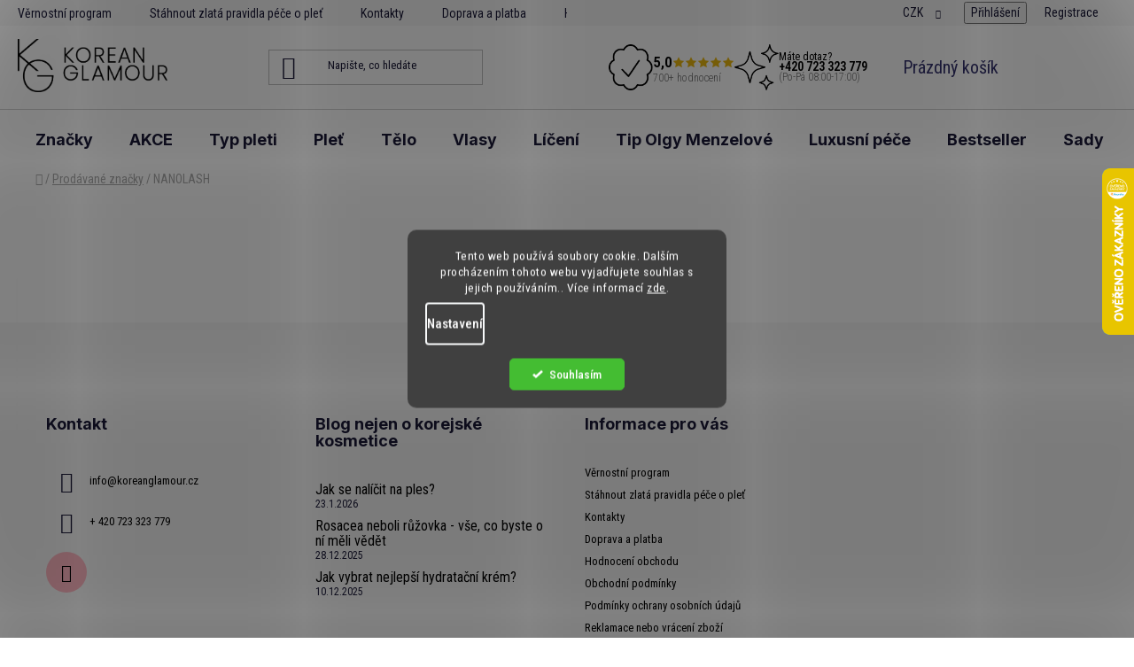

--- FILE ---
content_type: text/html; charset=utf-8
request_url: https://www.koreanglamour.cz/nanolash/
body_size: 38808
content:
<!doctype html><html lang="cs" dir="ltr" class="header-background-light external-fonts-loaded"><head><meta charset="utf-8" /><meta name="viewport" content="width=device-width,initial-scale=1" /><title>NANOLASH | Kompletní nabídka výrobce NANOLASH na KOREANGLAMOUR.cz</title><link rel="preconnect" href="https://cdn.myshoptet.com" /><link rel="dns-prefetch" href="https://cdn.myshoptet.com" /><link rel="preload" href="https://cdn.myshoptet.com/prj/dist/master/cms/libs/jquery/jquery-1.11.3.min.js" as="script" /><link href="https://cdn.myshoptet.com/prj/dist/master/shop/dist/font-shoptet-13.css.3c47e30adfa2e9e2683b.css" rel="stylesheet"><script>
dataLayer = [];
dataLayer.push({'shoptet' : {
    "pageId": -24,
    "pageType": "article",
    "currency": "CZK",
    "currencyInfo": {
        "decimalSeparator": ",",
        "exchangeRate": 1,
        "priceDecimalPlaces": 0,
        "symbol": "K\u010d",
        "symbolLeft": 0,
        "thousandSeparator": " "
    },
    "language": "cs",
    "projectId": 571267,
    "cartInfo": {
        "id": null,
        "freeShipping": false,
        "freeShippingFrom": 2999,
        "leftToFreeGift": {
            "formattedPrice": "2 500 K\u010d",
            "priceLeft": 2500
        },
        "freeGift": false,
        "leftToFreeShipping": {
            "priceLeft": 2999,
            "dependOnRegion": 0,
            "formattedPrice": "2 999 K\u010d"
        },
        "discountCoupon": [],
        "getNoBillingShippingPrice": {
            "withoutVat": 0,
            "vat": 0,
            "withVat": 0
        },
        "cartItems": [],
        "taxMode": "ORDINARY"
    },
    "cart": [],
    "customer": {
        "priceRatio": 1,
        "priceListId": 1,
        "groupId": null,
        "registered": false,
        "mainAccount": false
    }
}});
dataLayer.push({'cookie_consent' : {
    "marketing": "denied",
    "analytics": "denied"
}});
document.addEventListener('DOMContentLoaded', function() {
    shoptet.consent.onAccept(function(agreements) {
        if (agreements.length == 0) {
            return;
        }
        dataLayer.push({
            'cookie_consent' : {
                'marketing' : (agreements.includes(shoptet.config.cookiesConsentOptPersonalisation)
                    ? 'granted' : 'denied'),
                'analytics': (agreements.includes(shoptet.config.cookiesConsentOptAnalytics)
                    ? 'granted' : 'denied')
            },
            'event': 'cookie_consent'
        });
    });
});
</script>

<!-- Google Tag Manager -->
<script>(function(w,d,s,l,i){w[l]=w[l]||[];w[l].push({'gtm.start':
new Date().getTime(),event:'gtm.js'});var f=d.getElementsByTagName(s)[0],
j=d.createElement(s),dl=l!='dataLayer'?'&l='+l:'';j.async=true;j.src=
'https://www.googletagmanager.com/gtm.js?id='+i+dl;f.parentNode.insertBefore(j,f);
})(window,document,'script','dataLayer','GTM-KX8P5VR');</script>
<!-- End Google Tag Manager -->

<meta property="og:type" content="website"><meta property="og:site_name" content="koreanglamour.cz"><meta property="og:url" content="https://www.koreanglamour.cz/nanolash/"><meta property="og:title" content="NANOLASH | Kompletní nabídka výrobce NANOLASH na KOREANGLAMOUR.cz"><meta name="author" content="Koreanglamour"><meta name="web_author" content="Shoptet.cz"><meta name="dcterms.rightsHolder" content="www.koreanglamour.cz"><meta name="robots" content="index,follow"><meta property="og:image" content="https://cdn.myshoptet.com/usr/www.koreanglamour.cz/user/logos/kg_korean_glamour_black.png?t=1769266418"><meta property="og:description" content="Kompletní sortiment výrobce NANOLASH na KOREANGLAMOUR.CZ. ✔️ Doprava zdarma nad 3000 Kč, ✔️ široký sortiment, ✔️ dárky ke každému nákupu ✔️ a rychlé odeslání. Rozjasněte pleť s korejskou kosmetikou!"><meta name="description" content="Kompletní sortiment výrobce NANOLASH na KOREANGLAMOUR.CZ. ✔️ Doprava zdarma nad 3000 Kč, ✔️ široký sortiment, ✔️ dárky ke každému nákupu ✔️ a rychlé odeslání. Rozjasněte pleť s korejskou kosmetikou!"><style>:root {--color-primary: #000000;--color-primary-h: 0;--color-primary-s: 0%;--color-primary-l: 0%;--color-primary-hover: #FFC107;--color-primary-hover-h: 45;--color-primary-hover-s: 100%;--color-primary-hover-l: 51%;--color-secondary: #FFB6C1;--color-secondary-h: 351;--color-secondary-s: 100%;--color-secondary-l: 86%;--color-secondary-hover: #3a3936;--color-secondary-hover-h: 45;--color-secondary-hover-s: 4%;--color-secondary-hover-l: 22%;--color-tertiary: #000000;--color-tertiary-h: 0;--color-tertiary-s: 0%;--color-tertiary-l: 0%;--color-tertiary-hover: #ebe5e5;--color-tertiary-hover-h: 0;--color-tertiary-hover-s: 13%;--color-tertiary-hover-l: 91%;--color-header-background: #ffffff;--template-font: "sans-serif";--template-headings-font: "sans-serif";--header-background-url: url("[data-uri]");--cookies-notice-background: #1A1937;--cookies-notice-color: #F8FAFB;--cookies-notice-button-hover: #f5f5f5;--cookies-notice-link-hover: #27263f;--templates-update-management-preview-mode-content: "Náhled aktualizací šablony je aktivní pro váš prohlížeč."}</style>
    
    <link href="https://cdn.myshoptet.com/prj/dist/master/shop/dist/main-13.less.fdb02770e668ba5a70b5.css" rel="stylesheet" />
            <link href="https://cdn.myshoptet.com/prj/dist/master/shop/dist/mobile-header-v1-13.less.629f2f48911e67d0188c.css" rel="stylesheet" />
    
    <script>var shoptet = shoptet || {};</script>
    <script src="https://cdn.myshoptet.com/prj/dist/master/shop/dist/main-3g-header.js.05f199e7fd2450312de2.js"></script>
<!-- User include --><!-- api 427(81) html code header -->
<link rel="stylesheet" href="https://cdn.myshoptet.com/usr/api2.dklab.cz/user/documents/_doplnky/instagram/571267/7/571267_7.css" type="text/css" /><style>
        :root {
            --dklab-instagram-header-color: #000000;  
            --dklab-instagram-header-background: #DDDDDD;  
            --dklab-instagram-font-weight: 700;
            --dklab-instagram-font-size: 180%;
            --dklab-instagram-logoUrl: url(https://cdn.myshoptet.com/usr/api2.dklab.cz/user/documents/_doplnky/instagram/img/logo-duha.png); 
            --dklab-instagram-logo-size-width: 40px;
            --dklab-instagram-logo-size-height: 40px;                        
            --dklab-instagram-hover-content: 0;                        
            --dklab-instagram-padding: 0px;                        
            --dklab-instagram-border-color: #888888;
            
        }
        </style>
<!-- api 428(82) html code header -->
<link rel="stylesheet" href="https://cdn.myshoptet.com/usr/api2.dklab.cz/user/documents/_doplnky/oblibene/571267/4/571267_4.css" type="text/css" /><style>
        :root {
            --dklab-favourites-flag-color: #E91B7D;
            --dklab-favourites-flag-text-color: #FFFFFF;
            --dklab-favourites-add-text-color: #000000;            
            --dklab-favourites-remove-text-color: #E91B7D;            
            --dklab-favourites-add-text-detail-color: #000000;            
            --dklab-favourites-remove-text-detail-color: #E91B7D;            
            --dklab-favourites-header-icon-color: #000000;            
            --dklab-favourites-counter-color: #000000;            
        } </style>
<!-- api 473(125) html code header -->

                <style>
                    #order-billing-methods .radio-wrapper[data-guid="9d1c5243-8d57-11ef-9887-9ebe9e632c0e"]:not(.cgapplepay), #order-billing-methods .radio-wrapper[data-guid="9d26b6f8-8d57-11ef-9887-9ebe9e632c0e"]:not(.cggooglepay) {
                        display: none;
                    }
                </style>
                <script type="text/javascript">
                    document.addEventListener('DOMContentLoaded', function() {
                        if (getShoptetDataLayer('pageType') === 'billingAndShipping') {
                            
                try {
                    if (window.ApplePaySession && window.ApplePaySession.canMakePayments()) {
                        
                        if (document.querySelector('#order-billing-methods .radio-wrapper[data-guid="9d1c5243-8d57-11ef-9887-9ebe9e632c0e"]')) {
                            document.querySelector('#order-billing-methods .radio-wrapper[data-guid="9d1c5243-8d57-11ef-9887-9ebe9e632c0e"]').classList.add('cgapplepay');
                        }
                        
                    }
                } catch (err) {} 
            
                            
                const cgBaseCardPaymentMethod = {
                        type: 'CARD',
                        parameters: {
                            allowedAuthMethods: ["PAN_ONLY", "CRYPTOGRAM_3DS"],
                            allowedCardNetworks: [/*"AMEX", "DISCOVER", "INTERAC", "JCB",*/ "MASTERCARD", "VISA"]
                        }
                };
                
                function cgLoadScript(src, callback)
                {
                    var s,
                        r,
                        t;
                    r = false;
                    s = document.createElement('script');
                    s.type = 'text/javascript';
                    s.src = src;
                    s.onload = s.onreadystatechange = function() {
                        if ( !r && (!this.readyState || this.readyState == 'complete') )
                        {
                            r = true;
                            callback();
                        }
                    };
                    t = document.getElementsByTagName('script')[0];
                    t.parentNode.insertBefore(s, t);
                } 
                
                function cgGetGoogleIsReadyToPayRequest() {
                    return Object.assign(
                        {},
                        {
                            apiVersion: 2,
                            apiVersionMinor: 0
                        },
                        {
                            allowedPaymentMethods: [cgBaseCardPaymentMethod]
                        }
                    );
                }

                function onCgGooglePayLoaded() {
                    let paymentsClient = new google.payments.api.PaymentsClient({environment: 'PRODUCTION'});
                    paymentsClient.isReadyToPay(cgGetGoogleIsReadyToPayRequest()).then(function(response) {
                        if (response.result) {
                            
                        if (document.querySelector('#order-billing-methods .radio-wrapper[data-guid="9d26b6f8-8d57-11ef-9887-9ebe9e632c0e"]')) {
                            document.querySelector('#order-billing-methods .radio-wrapper[data-guid="9d26b6f8-8d57-11ef-9887-9ebe9e632c0e"]').classList.add('cggooglepay');
                        }
                        	 	 	 	 	 
                        }
                    })
                    .catch(function(err) {});
                }
                
                cgLoadScript('https://pay.google.com/gp/p/js/pay.js', onCgGooglePayLoaded);
            
                        }
                    });
                </script> 
                
<!-- api 709(355) html code header -->
<script>
  const PWJS = {};
</script>

<script src=https://app.productwidgets.cz/pwjs.js></script>



<!-- api 1280(896) html code header -->
<link rel="stylesheet" href="https://cdn.myshoptet.com/usr/shoptet.tomashlad.eu/user/documents/extras/cookies-addon/screen.min.css?v0008">
<script>
    var shoptetakCookiesSettings={"useRoundingCorners":true,"cookiesImgPopup":false,"cookiesSize":"middle","cookiesOrientation":"vertical","cookiesImg":false,"buttonBg":false,"showPopup":false};

    var body=document.getElementsByTagName("body")[0];

    const rootElement = document.documentElement;

    rootElement.classList.add("st-cookies-v2");

    if (shoptetakCookiesSettings.useRoundingCorners) {
        rootElement.classList.add("st-cookies-corners");
    }
    if (shoptetakCookiesSettings.cookiesImgPopup) {
        rootElement.classList.add("st-cookies-popup-img");
    }
    if (shoptetakCookiesSettings.cookiesImg) {
        rootElement.classList.add("st-cookies-img");
    }
    if (shoptetakCookiesSettings.buttonBg) {
        rootElement.classList.add("st-cookies-btn");
    }
    if (shoptetakCookiesSettings.cookiesSize) {
        if (shoptetakCookiesSettings.cookiesSize === 'thin') {
            rootElement.classList.add("st-cookies-thin");
        }
        if (shoptetakCookiesSettings.cookiesSize === 'middle') {
            rootElement.classList.add("st-cookies-middle");
        }
        if (shoptetakCookiesSettings.cookiesSize === 'large') {
            rootElement.classList.add("st-cookies-large");
        }
    }
    if (shoptetakCookiesSettings.cookiesOrientation) {
        if (shoptetakCookiesSettings.cookiesOrientation === 'vertical') {
            rootElement.classList.add("st-cookies-vertical");
        }
    }
</script>


<!-- api 1884(1449) html code header -->
<style>.style-1, .style-2, .style-3 {  --shk-promo-status-active-bg: #9f5c68;--shk-promo-status-active-c: #ffffff;--shk-promo-status-error-bg: #b90b0b;--shk-promo-status-error-c: #ffffff;--shk-promo-status-preactive-bg: #c77a8a;--shk-promo-status-preactive-c: #ffffff;--shk-promo-border-r: 5px;}.style-1 {  --shk-promo-g-border-c:#b7d6e2;--shk-promo-g-bg:#ebf5f9;--shk-promo-g-c:#000000;--shk-promo-g-head-c:#044b67;--shk-promo-g-head-bg:#b7d6e2;--shk-promo-g-price-c:#e92424;--shk-promo-g-normal-price-c:#000000;--shk-promo-g-discount-bg:#ffe0e0;--shk-promo-g-discount-c:#e92424;--shk-promo-g-countdown-c:#000000;--shk-promo-g-countdown-bg:#ffffff;--shk-promo-g-countdown-num-c:#e92424;--shk-promo-g-free-shipping-c:#008605;--shk-promo-g-code-bg:#ffffff;--shk-promo-g-code-bg-hover:#ffffff;--shk-promo-g-code-c:#000000;--shk-promo-g-code-c-hover:#2e7e9e;--shk-promo-g-code-border-c:#b7d6e2;--shk-promo-g-code-border-c-hover:#b7d6e2;--shk-promo-g-code-used-opacity:0.8;--shk-promo-g-button-add-bg:#008c06;--shk-promo-g-button-add-bg-hover:#007006;--shk-promo-g-button-add-c:#ffffff;--shk-promo-g-button-add-c-hover:#ffffff;--shk-promo-g-button-change-bg:#008c06;--shk-promo-g-button-change-bg-hover:#007006;--shk-promo-g-button-change-c:#ffffff;--shk-promo-g-button-change-c-hover:#ffffff;--shk-promo-g-button-remove-bg:#8c1700;--shk-promo-g-button-remove-bg-hover:#641100;--shk-promo-g-button-remove-c:#ffffff;--shk-promo-g-button-remove-c-hover:#ffffff;--shk-promo-d-border-c:#e3d4a6;--shk-promo-d-bg:#f9f1d7;--shk-promo-d-c:#000000;--shk-promo-d-head-c:#6f5402;--shk-promo-d-head-bg:#e3d4a6;--shk-promo-d-price-c:#e92424;--shk-promo-d-normal-price-c:#000000;--shk-promo-d-discount-bg:#ffe0e0;--shk-promo-d-discount-c:#e92424;--shk-promo-d-countdown-c:#000000;--shk-promo-d-countdown-bg:#ffffff;--shk-promo-d-countdown-num-c:#e92424;--shk-promo-d-free-shipping-c:#008605;--shk-promo-d-code-bg:#ffffff;--shk-promo-d-code-bg-hover:#ffffff;--shk-promo-d-code-c:#000000;--shk-promo-d-code-c-hover:#a2852d;--shk-promo-d-code-border-c:#e3d4a6;--shk-promo-d-code-border-c-hover:#e3d4a6;--shk-promo-d-code-used-opacity:0.8;--shk-promo-d-button-add-bg:#008c06;--shk-promo-d-button-add-bg-hover:#007006;--shk-promo-d-button-add-c:#ffffff;--shk-promo-d-button-add-c-hover:#ffffff;--shk-promo-d-button-change-bg:#008c06;--shk-promo-d-button-change-bg-hover:#007006;--shk-promo-d-button-change-c:#ffffff;--shk-promo-d-button-change-c-hover:#ffffff;--shk-promo-d-button-remove-bg:#8c1700;--shk-promo-d-button-remove-bg-hover:#641100;--shk-promo-d-button-remove-c:#ffffff;--shk-promo-d-button-remove-c-hover:#ffffff;}.style-2 {  --shk9-g-2-border-c:#ffd538;--shk9-g-2-bg:#fff9d7;--shk9-g-2-c:#000000;--shk9-g-2-head-c:#000000;--shk9-g-2-head-bg:#ffd538;--shk9-g-2-box-c:#000000;--shk9-g-2-box-bg:#ffd538;--shk9-g-2-price-c:#bc0000;--shk9-g-2-discount-bg:#ffd538;--shk9-g-2-discount-c:#bc0000;--shk9-g-2-discount-c-2:#bc0000;--shk9-g-2-countdown-c:#000000;--shk9-g-2-countdown-bg:#ffffff;--shk9-g-2-countdown-border-c:#ffd538;--shk9-g-2-countdown-num-c:#000000;--shk9-g-2-free-shipping-c:#6d8205;--shk9-g-2-free-shipping-c-2:#6d8205;--shk9-g-2-code-bg:#ffffff;--shk9-g-2-code-bg-hover:#ffffff;--shk9-g-2-code-c:#000000;--shk9-g-2-code-c-hover:#000000;--shk9-g-2-code-border-c:#000000;--shk9-g-2-code-border-c-hover:#000000;--shk9-g-2-button-add-c:#000000;--shk9-g-2-button-add-c-hover:#000000;--shk9-g-2-button-change-c:#000000;--shk9-g-2-button-change-c-hover:#000000;--shk9-g-2-button-remove-c:#000000;--shk9-g-2-button-remove-c-hover:#000000;--shk9-g-2-normal-price-c:#A4A4A4;--shk9-g-2-code-used-opacity:0.8;--shk9-d-2-border-c:#00275b;--shk9-d-2-bg:#ecf5fe;--shk9-d-2-c:#00275b;--shk9-d-2-head-c:#ffffff;--shk9-d-2-head-bg:#00275b;--shk9-d-2-box-c:#ffffff;--shk9-d-2-box-bg:#00275B;--shk9-d-2-price-c:#00275b;--shk9-d-2-normal-price-c:#A4A4A4;--shk9-d-2-discount-bg:#00275b;--shk9-d-2-discount-c:#ffffff;--shk9-d-2-discount-c-2:#ffffff;--shk9-d-2-countdown-c:#00275b;--shk9-d-2-countdown-bg:#ffffff;--shk9-d-2-countdown-border-c:#00275b;--shk9-d-2-countdown-num-c:#00275b;--shk9-d-2-free-shipping-c:#00275b;--shk9-d-2-free-shipping-c-2:#00275b;--shk9-d-2-code-bg:#ffffff;--shk9-d-2-code-bg-hover:#ffffff;--shk9-d-2-code-c:#000000;--shk9-d-2-code-c-hover:#000000;--shk9-d-2-code-border-c:#00275B;--shk9-d-2-code-border-c-hover:#00275B;--shk9-d-2-code-used-opacity:0.8;--shk9-d-2-button-add-c:#00275b;--shk9-d-2-button-add-c-hover:#00275b;--shk9-d-2-button-change-c:#00275b;--shk9-d-2-button-change-c-hover:#00275b;--shk9-d-2-button-remove-c:#00275b;--shk9-d-2-button-remove-c-hover:#00275b;}.style-3 {  --shk9-g-3-box-bg:#f1f1f1;--shk9-g-3-box-bc:#f1f1f1;--shk9-g-3-mt-c:#666666;--shk9-g-3-header-bg:#e0e0e0;--shk9-g-3-header-bc:#f1f1f1;--shk9-g-3-header-c:#414141;--shk9-g-3-discount-c:#bf1515;--shk9-g-3-discount-c-2:#bf1515;--shk9-g-3-discount-bg:#f1f1f1;--shk9-g-3-old-price-c:#666666;--shk9-g-3-promo-price-c:#333333;--shk9-g-3-pi-bc:#000000;--shk9-g-3-pi-bg:#ffffff;--shk9-g-3-pi-label-c:#000000;--shk9-g-3-pc-bg:#fad7dc;--shk9-g-3-pc-c:#000000;--shk9-g-3-pc-bg-h:#fad7dc;--shk9-g-3-pc-c-h:#000000;--shk9-g-3-fs-c:#0a7c07;--shk9-g-3-b-add-c:#000000;--shk9-g-3-b-add-c-h:#000000;--shk9-g-3-b-change-c:#000000;--shk9-g-3-b-change-c-h:#000000;--shk9-g-3-b-remove-c:#000000;--shk9-g-3-b-remove-c-h:#000000;--shk9-g-3-cd-bg:#fad7dc;--shk9-g-3-cd-c:#1c1c1c;--shk9-g-3-cd-num-c:#1c1c1c;--shk9-d-3-box-bg:#f1f1f1;--shk9-d-3-box-bc:#f1f1f1;--shk9-d-3-mt-c:#666666;--shk9-d-3-header-bg:#e0e0e0;--shk9-d-3-header-bc:#f1f1f1;--shk9-d-3-header-c:#414141;--shk9-d-3-discount-c:#bf1515;--shk9-d-3-discount-c-2:#bf1515;--shk9-d-3-discount-bg:#f1f1f1;--shk9-d-3-old-price-c:#666666;--shk9-d-3-promo-price-c:#333333;--shk9-d-3-pi-bc:#000000;--shk9-d-3-pi-bg:#ffffff;--shk9-d-3-pi-label-c:#000000;--shk9-d-3-pc-bg:#ffdf4f;--shk9-d-3-pc-c:#000000;--shk9-d-3-pc-bg-h:#ffdf4f;--shk9-d-3-pc-c-h:#000000;--shk9-d-3-fs-c:#0a7c07;--shk9-d-3-b-add-c:#000000;--shk9-d-3-b-add-c-h:#000000;--shk9-d-3-b-change-c:#000000;--shk9-d-3-b-change-c-h:#000000;--shk9-d-3-b-remove-c:#000000;--shk9-d-3-b-remove-c-h:#000000;--shk9-d-3-cd-bg:#ffdf4f;--shk9-d-3-cd-c:#1c1c1c;--shk9-d-3-cd-num-c:#1c1c1c;} .flag.flag-promo-extra-sleva, .pr-list-flag-promo-extra-sleva, .bool-promo-extra-sleva, .flag.flag-promo-unikatni-sleva, .pr-list-flag-promo-unikatni-sleva, .bool-promo-unikatni-sleva {--shk-promo-flag-extra-bg: #9f5c68;--shk-promo-flag-extra-c: #ffffff;--shk-promo-flag-uni-bg: #cc0380;--shk-promo-flag-uni-c: #ffffff;} </style>
<!-- service 427(81) html code header -->
<link rel="stylesheet" href="https://cdn.myshoptet.com/usr/api2.dklab.cz/user/documents/_doplnky/instagram/font/instagramplus.css" type="text/css" />

<!-- service 450(104) html code header -->
<link href="https://cdn.myshoptet.com/usr/252557.myshoptet.com/user/documents/news-box-plus/Disco.css?v12" rel="stylesheet" />
<!-- service 428(82) html code header -->
<style>
@font-face {
    font-family: 'oblibene';
    src:  url('https://cdn.myshoptet.com/usr/api2.dklab.cz/user/documents/_doplnky/oblibene/font/oblibene.eot?v1');
    src:  url('https://cdn.myshoptet.com/usr/api2.dklab.cz/user/documents/_doplnky/oblibene/font/oblibene.eot?v1#iefix') format('embedded-opentype'),
    url('https://cdn.myshoptet.com/usr/api2.dklab.cz/user/documents/_doplnky/oblibene/font/oblibene.ttf?v1') format('truetype'),
    url('https://cdn.myshoptet.com/usr/api2.dklab.cz/user/documents/_doplnky/oblibene/font/oblibene.woff?v1') format('woff'),
    url('https://cdn.myshoptet.com/usr/api2.dklab.cz/user/documents/_doplnky/oblibene/font/oblibene.svg?v1') format('svg');
    font-weight: normal;
    font-style: normal;
}
</style>
<script>
var dklabFavIndividual;
</script>
<!-- service 654(301) html code header -->
<!-- Prefetch Pobo Page Builder CDN  -->
<link rel="dns-prefetch" href="https://image.pobo.cz">
<link href="https://cdnjs.cloudflare.com/ajax/libs/lightgallery/2.7.2/css/lightgallery.min.css" rel="stylesheet">
<link href="https://cdnjs.cloudflare.com/ajax/libs/lightgallery/2.7.2/css/lg-thumbnail.min.css" rel="stylesheet">


<!-- © Pobo Page Builder  -->
<script>
 	  window.addEventListener("DOMContentLoaded", function () {
		  var po = document.createElement("script");
		  po.type = "text/javascript";
		  po.async = true;
		  po.dataset.url = "https://www.pobo.cz";
			po.dataset.cdn = "https://image.pobo.space";
      po.dataset.tier = "standard";
      po.fetchpriority = "high";
      po.dataset.key = btoa(window.location.host);
		  po.id = "pobo-asset-url";
      po.platform = "shoptet";
      po.synergy = false;
		  po.src = "https://image.pobo.space/assets/editor.js?v=14";

		  var s = document.getElementsByTagName("script")[0];
		  s.parentNode.insertBefore(po, s);
	  });
</script>





<!-- service 659(306) html code header -->
<link rel="stylesheet" type="text/css" href="https://cdn.myshoptet.com/usr/fvstudio.myshoptet.com/user/documents/showmore/fv-studio-app-showmore.css?v=21.10.1">

<!-- service 1228(847) html code header -->
<link 
rel="stylesheet" 
href="https://cdn.myshoptet.com/usr/dmartini.myshoptet.com/user/documents/upload/dmartini/shop_rating/shop_rating.min.css?140"
data-author="Dominik Martini" 
data-author-web="dmartini.cz">
<!-- service 1714(1298) html code header -->
<link 
rel="stylesheet" 
href="https://cdn.myshoptet.com/usr/dmartini.myshoptet.com/user/documents/upload/dmartini/blog_products/blog_products.min.css?160"
data-author="Dominik Martini" 
data-author-web="dmartini.cz">
<!-- service 1884(1449) html code header -->
<link rel="stylesheet" href="https://cdn.myshoptet.com/addons/shop-factory-doplnky-FE/dynamicke-akce-a-slevy/styles.header.min.css?b13ae9629b3d95c3a77a961f006a4683fecadb46">
<!-- service 1280(896) html code header -->
<style>
.st-cookies-v2.st-cookies-btn .shoptak-carbon .siteCookies .siteCookies__form .siteCookies__buttonWrap button[value=all] {
margin-left: 10px;
}
@media (max-width: 768px) {
.st-cookies-v2.st-cookies-btn .shoptak-carbon .siteCookies .siteCookies__form .siteCookies__buttonWrap button[value=all] {
margin-left: 0px;
}
.st-cookies-v2 .shoptak-carbon .siteCookies.siteCookies--dark .siteCookies__form .siteCookies__buttonWrap button[value=reject] {
margin: 0 10px;
}
}
@media only screen and (max-width: 768px) {
 .st-cookies-v2 .siteCookies .siteCookies__form .siteCookies__buttonWrap .js-cookies-settings[value=all], .st-cookies-v2 .siteCookies .siteCookies__form .siteCookies__buttonWrap button[value=all] {   
  margin: 0 auto 10px auto;
 }
 .st-cookies-v2 .siteCookies.siteCookies--center {
  bottom: unset;
  top: 50%;
  transform: translate(-50%, -50%);
  width: 90%;
 }
}
</style>
<!-- service 1908(1473) html code header -->
<script type="text/javascript">
    var eshop = {
        'host': 'www.koreanglamour.cz',
        'projectId': 571267,
        'template': 'Disco',
        'lang': 'cs',
    };
</script>

<link href="https://cdn.myshoptet.com/usr/honzabartos.myshoptet.com/user/documents/style.css?v=296" rel="stylesheet"/>
<script src="https://cdn.myshoptet.com/usr/honzabartos.myshoptet.com/user/documents/script.js?v=300" type="text/javascript"></script>

<style>
.up-callout {
    background-color: rgba(33, 150, 243, 0.1); /* Soft info blue with transparency */
    border: 1px solid rgba(33, 150, 243, 0.3); /* Subtle blue border */
    border-radius: 8px; /* Rounded corners */
    padding: 15px 20px; /* Comfortable padding */
    box-shadow: 0 2px 5px rgba(0, 0, 0, 0.1); /* Subtle shadow for depth */
    max-width: 600px; /* Optional: Limits width for readability */
    margin: 20px auto; /* Centers the box with some spacing */
}

.up-callout p {
    margin: 0; /* Removes default paragraph margin */
    color: #333; /* Dark text for contrast */
    font-size: 16px; /* Readable font size */
    line-height: 1.5; /* Improves readability */
}
</style>
<!-- project html code header -->
<link rel="preconnect" href="https://fonts.googleapis.com">
<link rel="preconnect" href="https://fonts.gstatic.com" crossorigin>
<link href="https://fonts.googleapis.com/css2?family=Roboto+Condensed:ital,wght@0,100..900;1,100..900&display=swap&subset=latin-ext" rel="stylesheet">

<link href="https://cdn.myshoptet.com/usr/paxio.myshoptet.com/user/documents/blank/ikony.css?v9" rel="stylesheet">

<link rel="preconnect" href="https://fonts.googleapis.com">
<link rel="preconnect" href="https://fonts.gstatic.com" crossorigin>
<link href="https://fonts.googleapis.com/css2?family=Inter:ital,opsz,wght@0,14..32,100..900;1,14..32,100..900&display=swap" rel="stylesheet">
<link href="/user/documents/filip/style.css?v=9" rel="stylesheet" />
<style>
#carousel .carousel-inner { min-height: auto !important; }
a.glossary { color: #1cc0ff; border-bottom: 1px dotted; }

.category-perex p a {
 font-weight: bold;
 text-decoration: underline;
}
.category-perex p a:hover {
 text-decoration: none;
}
.category-perex .subcategories img {
  display: inline-block !important;
}
.type-detail .category {
	margin: 5rem auto 0;
}

</style>

<style>
.dkLabFavHeaderIconBtn::before {
	position: relative;
	top: -2px !important;
}

.consultancy {
	position: relative;
	top: 0;

	background: #d719a4;
	border: 2px solid #d719a4;
	border-radius: 50px;

	padding: 4px 14px;
	margin-right: 1rem;

  display: block;
}

.consultancy a {
	font-family: "Roboto", sans-serif;
	font-weight: 600;
	color: #fff;
	
  width: 100%;
}

/* formBox */
#formBox {
  font-family: "Roboto", Sans-Serif;
  font-size: 12pt !important;
  background: #fafafa;
  padding: 2rem;
}

#formBox h2, #formBox h3 {
  font-family: "Roboto", Sans-Serif !important;
  font-size: 13pt;
  font-weight: 700 !important;
  margin-top: 4rem;
  margin-bottom: 2rem;
}

#formBox p {
  font-family: "Roboto", Sans-Serif;
  font-size: 12pt !important;
}

#formBox .form-group label {
  font-size: 11pt;
  color: #aaa;
  line-height: normal;
  padding: 0;
  margin: 0;
}

#formBox .form-group {
  display: flex;
  gap: 0;
  margin-bottom: 1rem;
}

#formBox .form-group label {
  width: 100%;
  min-width: 100px;
  max-width: 330px;
}

#formBox input, #formBox input[type=text] {
  padding: 8px 1rem;
  border: 1px solid #dadada;
}

#formBox input[type=checkbox], #formBox input[type=radio] {
  width: 20px;
  height: 20px;
  position: relative;
  bottom: -4px;
}

#formBox input[type=checkbox], #formBox input[type=email], #formBox input[type=radio], #formBox input[type=search], #formBox input[type=text] {
  -webkit-appearance: auto !important;
  -moz-appearance: unset !important;
  appearance: auto !important;
}

#formBox .form-group.form-list {
  display: block;
}

#formBox .form-group.form-list label {
  margin-bottom: 5px;
  display: block;
}

#formBox input[type=submit] {
	font-weight: 600;
	font-family: "Roboto", sans-serif;
	color: #fff;
	width: 100%;
	background: #d719a4;
	border: 2px solid #d719a4;
	border-radius: 50px;
	padding: 1rem;
}

#formBox input[type=submit]:hover {
  color: var(--color-primary);
  background: transparent;
  border: 2px solid var(--color-primary);
}

/* benefit */
.benefitBanner__item.active {
	width: 100%;
  flex: 1 1 100%;
}
.seo-subcategories img{
display: inline !important;
}
body:not(.filters-visible) #filters{
	display: none !important;
}

.type-index .overall-wrapper {overflow:hidden;}
</style>
<style>
.extra.delivery .price-range:before {
content: "";
background-image: url('/user/documents/upload/benefity/Doprava_V1.png');
background-size: contain;
background-repeat: no-repeat;
display: inline-block;
width: 26px;
height: 22px;
}
.extra.gift .price-range:before {
content: "";
background-image: url('/user/documents/upload/benefity/Vzorky_V2.png');
background-size: contain;
background-repeat: no-repeat;
display: inline-block;
width: 26px;
height: 22px;
}
.ordering-process .co-box.co-delivery-method h4:before {
content: "";
background-image: url('/user/documents/upload/benefity/Doprava_V1.png');
background-size: contain;
background-repeat: no-repeat;
display: inline-block;
width: 35px;
height: 30px;
}
</style>
<style>
.product .p {
    display: flex;
    flex-direction: column;
    height: 100%;
}

.product .p-in {
    display: flex;
    flex-direction: column;
    flex: 1;
    height: 100%;
}

.product .p-in-in {
    flex: 1;
}

.product .p-bottom {
    margin-top: auto;
}
</style>
<style>
#cloud-zoom-big,
.cloud-zoom-big {
    background-size: 100%;
}
</style>
<style>
.container {
width: 100%;
}
#header > div.header-top > div {
padding-left: 20px;
padding-right: 20px;
}
.container-narrow {
width: 95%;
}
.content-wrapper.container {
padding-left: 20px;
padding-right: 20px;
}
</style>
<style>
.custom-footer {
margin-top: 50px;
}
@media (min-width: 1200px) {
    .col-lg-4 {
    width: 25%;
    }
}
@media (max-width: 1199px) and (min-width: 768px) {
    .custom-footer {
        display: flex;
        flex-wrap: wrap;
    }
    
    .custom-footer > div {
        width: 50%;
        float: none !important;
    }
    }
    .custom-footer img {
    border-radius: 5px;
    }
    #footer > div.container.footer-rows {
    width: 95%;
    }
    #hodnoceniobchodu {
    width: 95%;
    }
</style>
<style>
    @media (max-width: 991px) {
.popup-widget {
    width: 100%;
    }
   }
@media (min-width: 992px) {
.popup-widget {
    width: 50%;
    }
}
@media (min-width: 1200px) {
.popup-widget {
    width: 40%;
    }
}
@media (min-width: 1440px) {
    .popup-widget {
    width: 35%;
    }
}
@media (max-width: 991px) {
#smartsupp-widget-container > div {
    margin-bottom: 75px;
}
}
</style>
<style>
.product .name span {
height: auto !important;
-webkit-line-clamp: unset !important;
}

@media (max-width: 991px) {
.subcategories li a .text {
max-height: 100%;
-webkit-line-clamp: unset !important;
    }
    .subcategories li a {
    height: auto;
    }
    }
</style>
<!-- jg-media.eu upravy -->
<link href="https://cdn.myshoptet.com/usr/www.koreanglamour.cz/user/documents/jgm-upravy/style.css?v=3.0.5" rel="stylesheet">
<style>
@media (min-width: 992px) {
.wide-carousel {
width: 100%;
max-width: none;
margin-left: auto;
margin-right: auto;
-webkit-box-sizing: border-box;
box-sizing: border-box;
-webkit-transform: none;
transform: none;
position: relative;
left: 0;
}
.wide-carousel #carousel {
margin: 0 auto 20px;
max-width: none;
padding: 0;
}
}
.wide-carousel #carousel .carousel-inner .item a img {
width: 100%;
}
</style>
<script>
  document.addEventListener("DOMContentLoaded", function() {
    // Zobrazit vstupní pole pro slevový kupón
    var couponBox = document.querySelector(".coupon-input .discount-coupon");
    if (couponBox) {
      couponBox.style.display = "block";
    }

    // Skrýt tlačítko "Mám slevový kupón" i se šipkou
    var toggleButton = document.querySelector(".toggle-coupon-input-button");
    if (toggleButton) {
      toggleButton.style.display = "none";
    }
  });
</script>

<!-- STRUKTUROVANÁ DATA PRO ZOBRAZENÍ HVĚZDIČEK V SERP -->
<script type="application/ld+json">
    {
      "@context": "https://schema.org/",
      "@type": "Product",
      "name": "Koreanglamour.cz - https://www.koreanglamour.cz/hodnoceni-obchodu/",
      "aggregateRating": {
        "@type": "AggregateRating",
        "ratingValue": "5.0",
        "ratingCount": "608",
        "reviewCount": "608"
      }
    }
</script>

<script type="text/javascript">
    (function(c,l,a,r,i,t,y){
        c[a]=c[a]||function(){(c[a].q=c[a].q||[]).push(arguments)};
        t=l.createElement(r);t.async=1;t.src="https://www.clarity.ms/tag/"+i;
        y=l.getElementsByTagName(r)[0];y.parentNode.insertBefore(t,y);
    })(window, document, "clarity", "script", "r5neuw11xs");
</script>
<!-- /User include --><link rel="shortcut icon" href="/favicon.ico" type="image/x-icon" /><link rel="canonical" href="https://www.koreanglamour.cz/znacka/nanolash/" />    <script>
        var _hwq = _hwq || [];
        _hwq.push(['setKey', '47782C20C6606A4CBEB9BF1E47E1FB20']);
        _hwq.push(['setTopPos', '125']);
        _hwq.push(['showWidget', '22']);
        (function() {
            var ho = document.createElement('script');
            ho.src = 'https://cz.im9.cz/direct/i/gjs.php?n=wdgt&sak=47782C20C6606A4CBEB9BF1E47E1FB20';
            var s = document.getElementsByTagName('script')[0]; s.parentNode.insertBefore(ho, s);
        })();
    </script>
<script>!function(){var t={9196:function(){!function(){var t=/\[object (Boolean|Number|String|Function|Array|Date|RegExp)\]/;function r(r){return null==r?String(r):(r=t.exec(Object.prototype.toString.call(Object(r))))?r[1].toLowerCase():"object"}function n(t,r){return Object.prototype.hasOwnProperty.call(Object(t),r)}function e(t){if(!t||"object"!=r(t)||t.nodeType||t==t.window)return!1;try{if(t.constructor&&!n(t,"constructor")&&!n(t.constructor.prototype,"isPrototypeOf"))return!1}catch(t){return!1}for(var e in t);return void 0===e||n(t,e)}function o(t,r,n){this.b=t,this.f=r||function(){},this.d=!1,this.a={},this.c=[],this.e=function(t){return{set:function(r,n){u(c(r,n),t.a)},get:function(r){return t.get(r)}}}(this),i(this,t,!n);var e=t.push,o=this;t.push=function(){var r=[].slice.call(arguments,0),n=e.apply(t,r);return i(o,r),n}}function i(t,n,o){for(t.c.push.apply(t.c,n);!1===t.d&&0<t.c.length;){if("array"==r(n=t.c.shift()))t:{var i=n,a=t.a;if("string"==r(i[0])){for(var f=i[0].split("."),s=f.pop(),p=(i=i.slice(1),0);p<f.length;p++){if(void 0===a[f[p]])break t;a=a[f[p]]}try{a[s].apply(a,i)}catch(t){}}}else if("function"==typeof n)try{n.call(t.e)}catch(t){}else{if(!e(n))continue;for(var l in n)u(c(l,n[l]),t.a)}o||(t.d=!0,t.f(t.a,n),t.d=!1)}}function c(t,r){for(var n={},e=n,o=t.split("."),i=0;i<o.length-1;i++)e=e[o[i]]={};return e[o[o.length-1]]=r,n}function u(t,o){for(var i in t)if(n(t,i)){var c=t[i];"array"==r(c)?("array"==r(o[i])||(o[i]=[]),u(c,o[i])):e(c)?(e(o[i])||(o[i]={}),u(c,o[i])):o[i]=c}}window.DataLayerHelper=o,o.prototype.get=function(t){var r=this.a;t=t.split(".");for(var n=0;n<t.length;n++){if(void 0===r[t[n]])return;r=r[t[n]]}return r},o.prototype.flatten=function(){this.b.splice(0,this.b.length),this.b[0]={},u(this.a,this.b[0])}}()}},r={};function n(e){var o=r[e];if(void 0!==o)return o.exports;var i=r[e]={exports:{}};return t[e](i,i.exports,n),i.exports}n.n=function(t){var r=t&&t.__esModule?function(){return t.default}:function(){return t};return n.d(r,{a:r}),r},n.d=function(t,r){for(var e in r)n.o(r,e)&&!n.o(t,e)&&Object.defineProperty(t,e,{enumerable:!0,get:r[e]})},n.o=function(t,r){return Object.prototype.hasOwnProperty.call(t,r)},function(){"use strict";n(9196)}()}();</script>    <!-- Global site tag (gtag.js) - Google Analytics -->
    <script async src="https://www.googletagmanager.com/gtag/js?id=G-EB9B892NGT"></script>
    <script>
        
        window.dataLayer = window.dataLayer || [];
        function gtag(){dataLayer.push(arguments);}
        

                    console.debug('default consent data');

            gtag('consent', 'default', {"ad_storage":"denied","analytics_storage":"denied","ad_user_data":"denied","ad_personalization":"denied","wait_for_update":500});
            dataLayer.push({
                'event': 'default_consent'
            });
        
        gtag('js', new Date());

        
                gtag('config', 'G-EB9B892NGT', {"groups":"GA4","send_page_view":false,"content_group":"article","currency":"CZK","page_language":"cs"});
        
                gtag('config', 'AW-11050241661', {"allow_enhanced_conversions":true});
        
        
        
        
        
                    gtag('event', 'page_view', {"send_to":"GA4","page_language":"cs","content_group":"article","currency":"CZK"});
        
        
        
        
        
        
        
        
        
        
        
        
        
        document.addEventListener('DOMContentLoaded', function() {
            if (typeof shoptet.tracking !== 'undefined') {
                for (var id in shoptet.tracking.bannersList) {
                    gtag('event', 'view_promotion', {
                        "send_to": "UA",
                        "promotions": [
                            {
                                "id": shoptet.tracking.bannersList[id].id,
                                "name": shoptet.tracking.bannersList[id].name,
                                "position": shoptet.tracking.bannersList[id].position
                            }
                        ]
                    });
                }
            }

            shoptet.consent.onAccept(function(agreements) {
                if (agreements.length !== 0) {
                    console.debug('gtag consent accept');
                    var gtagConsentPayload =  {
                        'ad_storage': agreements.includes(shoptet.config.cookiesConsentOptPersonalisation)
                            ? 'granted' : 'denied',
                        'analytics_storage': agreements.includes(shoptet.config.cookiesConsentOptAnalytics)
                            ? 'granted' : 'denied',
                                                                                                'ad_user_data': agreements.includes(shoptet.config.cookiesConsentOptPersonalisation)
                            ? 'granted' : 'denied',
                        'ad_personalization': agreements.includes(shoptet.config.cookiesConsentOptPersonalisation)
                            ? 'granted' : 'denied',
                        };
                    console.debug('update consent data', gtagConsentPayload);
                    gtag('consent', 'update', gtagConsentPayload);
                    dataLayer.push(
                        { 'event': 'update_consent' }
                    );
                }
            });
        });
    </script>
<!-- Start Srovname.cz Pixel -->
<script type="text/plain" data-cookiecategory="analytics">
    !(function (e, n, t, a, s, o, r) {
        e[a] ||
        (((s = e[a] = function () {
            s.process ? s.process.apply(s, arguments) : s.queue.push(arguments);
        }).queue = []),
            ((o = n.createElement(t)).async = 1),
            (o.src = "https://tracking.srovname.cz/srovnamepixel.js"),
            (o.dataset.srv9 = "1"),
            (r = n.getElementsByTagName(t)[0]).parentNode.insertBefore(o, r));
    })(window, document, "script", "srovname");
    srovname("init", "f6ea6f99fdc1e6a82a90979fdd915648");
</script>
<!-- End Srovname.cz Pixel -->
</head><body class="desktop id--24 in-znacka template-13 type-manufacturer-detail one-column-body columns-mobile-2 columns-4 smart-labels-active ums_forms_redesign--off ums_a11y_category_page--on ums_discussion_rating_forms--off ums_flags_display_unification--on ums_a11y_login--on mobile-header-version-1"><noscript>
    <style>
        #header {
            padding-top: 0;
            position: relative !important;
            top: 0;
        }
        .header-navigation {
            position: relative !important;
        }
        .overall-wrapper {
            margin: 0 !important;
        }
        body:not(.ready) {
            visibility: visible !important;
        }
    </style>
    <div class="no-javascript">
        <div class="no-javascript__title">Musíte změnit nastavení vašeho prohlížeče</div>
        <div class="no-javascript__text">Podívejte se na: <a href="https://www.google.com/support/bin/answer.py?answer=23852">Jak povolit JavaScript ve vašem prohlížeči</a>.</div>
        <div class="no-javascript__text">Pokud používáte software na blokování reklam, může být nutné povolit JavaScript z této stránky.</div>
        <div class="no-javascript__text">Děkujeme.</div>
    </div>
</noscript>

        <div id="fb-root"></div>
        <script>
            window.fbAsyncInit = function() {
                FB.init({
                    autoLogAppEvents : true,
                    xfbml            : true,
                    version          : 'v24.0'
                });
            };
        </script>
        <script async defer crossorigin="anonymous" src="https://connect.facebook.net/cs_CZ/sdk.js#xfbml=1&version=v24.0"></script><script>
(function(l, u, c, i, n, k, a) {l['ModioCZ'] = n;
l[n]=l[n]||function(){(l[n].q=l[n].q||[]).push(arguments)};k=u.createElement(c),
a=u.getElementsByTagName(c)[0];k.async=1;k.src=i;a.parentNode.insertBefore(k,a)
})(window, document, 'script', '//trackingapi.modio.cz/ppc.js', 'modio');

modio('init', 'bd28a5ce');

var dataHelper = new DataLayerHelper(dataLayer);

if (dataHelper.get('shoptet.pageType') == 'thankYou') {
    var order_id = dataHelper.get('shoptet.order.orderNo');
    var price = dataHelper.get('shoptet.order.total');
    var currency = dataHelper.get('shoptet.order.currencyCode');
    if(order_id !== undefined){
        modio('purchase', order_id, price, currency);
    }
}
</script>

<!-- Google Tag Manager (noscript) -->
<noscript><iframe src="https://www.googletagmanager.com/ns.html?id=GTM-KX8P5VR"
height="0" width="0" style="display:none;visibility:hidden"></iframe></noscript>
<!-- End Google Tag Manager (noscript) -->

    <div class="siteCookies siteCookies--center siteCookies--dark js-siteCookies" role="dialog" data-testid="cookiesPopup" data-nosnippet>
        <div class="siteCookies__form">
            <div class="siteCookies__content">
                <div class="siteCookies__text">
                    Tento web používá soubory cookie. Dalším procházením tohoto webu vyjadřujete souhlas s jejich používáním.. Více informací <a href="/podminky-ochrany-osobnich-udaju/" target="\&quot;_blank\&quot;" rel="\&quot;" noreferrer="">zde</a>.
                </div>
                <p class="siteCookies__links">
                    <button class="siteCookies__link js-cookies-settings" aria-label="Nastavení cookies" data-testid="cookiesSettings">Nastavení</button>
                </p>
            </div>
            <div class="siteCookies__buttonWrap">
                                <button class="siteCookies__button js-cookiesConsentSubmit" value="all" aria-label="Přijmout cookies" data-testid="buttonCookiesAccept">Souhlasím</button>
            </div>
        </div>
        <script>
            document.addEventListener("DOMContentLoaded", () => {
                const siteCookies = document.querySelector('.js-siteCookies');
                document.addEventListener("scroll", shoptet.common.throttle(() => {
                    const st = document.documentElement.scrollTop;
                    if (st > 1) {
                        siteCookies.classList.add('siteCookies--scrolled');
                    } else {
                        siteCookies.classList.remove('siteCookies--scrolled');
                    }
                }, 100));
            });
        </script>
    </div>
<a href="#content" class="skip-link sr-only">Přejít na obsah</a><div class="overall-wrapper"><div class="user-action"><div class="container">
    <div class="user-action-in">
                    <div id="login" class="user-action-login popup-widget login-widget" role="dialog" aria-labelledby="loginHeading">
        <div class="popup-widget-inner">
                            <h2 id="loginHeading">Přihlášení k vašemu účtu</h2><div id="customerLogin"><form action="/action/Customer/Login/" method="post" id="formLoginIncluded" class="csrf-enabled formLogin" data-testid="formLogin"><input type="hidden" name="referer" value="" /><div class="form-group"><div class="input-wrapper email js-validated-element-wrapper no-label"><input type="email" name="email" class="form-control" autofocus placeholder="E-mailová adresa (např. jan@novak.cz)" data-testid="inputEmail" autocomplete="email" required /></div></div><div class="form-group"><div class="input-wrapper password js-validated-element-wrapper no-label"><input type="password" name="password" class="form-control" placeholder="Heslo" data-testid="inputPassword" autocomplete="current-password" required /><span class="no-display">Nemůžete vyplnit toto pole</span><input type="text" name="surname" value="" class="no-display" /></div></div><div class="form-group"><div class="login-wrapper"><button type="submit" class="btn btn-secondary btn-text btn-login" data-testid="buttonSubmit">Přihlásit se</button><div class="password-helper"><a href="/registrace/" data-testid="signup" rel="nofollow">Nová registrace</a><a href="/klient/zapomenute-heslo/" rel="nofollow">Zapomenuté heslo</a></div></div></div></form>
</div>                    </div>
    </div>

                <div id="cart-widget" class="user-action-cart popup-widget cart-widget loader-wrapper" data-testid="popupCartWidget" role="dialog" aria-hidden="true">
            <div class="popup-widget-inner cart-widget-inner place-cart-here">
                <div class="loader-overlay">
                    <div class="loader"></div>
                </div>
            </div>
        </div>
    </div>
</div>
</div><div class="top-navigation-bar" data-testid="topNavigationBar">

    <div class="container">

                            <div class="top-navigation-menu">
                <ul class="top-navigation-bar-menu">
                                            <li class="top-navigation-menu-item-1621">
                            <a href="/vernostni-program/" title="Věrnostní program">Věrnostní program</a>
                        </li>
                                            <li class="top-navigation-menu-item-1271">
                            <a href="/zlata-pravidla-ke-stazeni/" title="Stáhnout zlatá pravidla péče o pleť">Stáhnout zlatá pravidla péče o pleť</a>
                        </li>
                                            <li class="top-navigation-menu-item-29">
                            <a href="/kontakty/" title="Kontakty">Kontakty</a>
                        </li>
                                            <li class="top-navigation-menu-item-1517">
                            <a href="/zpusob-dopravy-a-platby/" title="Doprava a platba">Doprava a platba</a>
                        </li>
                                            <li class="top-navigation-menu-item--51">
                            <a href="/hodnoceni-obchodu/" title="Hodnocení obchodu">Hodnocení obchodu</a>
                        </li>
                                            <li class="top-navigation-menu-item-39">
                            <a href="/obchodni-podminky/" title="Obchodní podmínky">Obchodní podmínky</a>
                        </li>
                                            <li class="top-navigation-menu-item-691">
                            <a href="/podminky-ochrany-osobnich-udaju/" title="Podmínky ochrany osobních údajů ">Podmínky ochrany osobních údajů </a>
                        </li>
                                            <li class="top-navigation-menu-item-27">
                            <a href="/jak-nakupovat/" title="Reklamace nebo vrácení zboží">Reklamace nebo vrácení zboží</a>
                        </li>
                                    </ul>
                <div class="top-navigation-menu-trigger">Více</div>
                <ul class="top-navigation-bar-menu-helper"></ul>
            </div>
        
        <div class="top-navigation-tools">
                <div class="dropdown">
        <span>Ceny v:</span>
        <button id="topNavigationDropdown" type="button" data-toggle="dropdown" aria-haspopup="true" aria-expanded="false">
            CZK
            <span class="caret"></span>
        </button>
        <ul class="dropdown-menu" aria-labelledby="topNavigationDropdown"><li><a href="/action/Currency/changeCurrency/?currencyCode=CZK" rel="nofollow">CZK</a></li><li><a href="/action/Currency/changeCurrency/?currencyCode=EUR" rel="nofollow">EUR</a></li></ul>
    </div>
            <button class="top-nav-button top-nav-button-login toggle-window" type="button" data-target="login" aria-haspopup="dialog" aria-controls="login" aria-expanded="false" data-testid="signin"><span>Přihlášení</span></button>
    <a href="/registrace/" class="top-nav-button top-nav-button-register" data-testid="headerSignup">Registrace</a>
        </div>

    </div>

</div>
<header id="header">
        <div class="header-top">
            <div class="container navigation-wrapper header-top-wrapper">
                <div class="site-name"><a href="/" data-testid="linkWebsiteLogo"><img src="https://cdn.myshoptet.com/usr/www.koreanglamour.cz/user/logos/kg_korean_glamour_black.png" alt="Koreanglamour" fetchpriority="low" /></a></div>                <div class="search" itemscope itemtype="https://schema.org/WebSite">
                    <meta itemprop="headline" content="Prodávané značky"/><meta itemprop="url" content="https://www.koreanglamour.cz"/><meta itemprop="text" content="Kompletní sortiment výrobce NANOLASH na KOREANGLAMOUR.CZ. ✔️ Doprava zdarma nad 3000 Kč, ✔️ široký sortiment, ✔️ dárky ke každému nákupu ✔️ a rychlé odeslání. Rozjasněte pleť s korejskou kosmetikou!"/>                    <form action="/action/ProductSearch/prepareString/" method="post"
    id="formSearchForm" class="search-form compact-form js-search-main"
    itemprop="potentialAction" itemscope itemtype="https://schema.org/SearchAction" data-testid="searchForm">
    <fieldset>
        <meta itemprop="target"
            content="https://www.koreanglamour.cz/vyhledavani/?string={string}"/>
        <input type="hidden" name="language" value="cs"/>
        
            
    <span class="search-input-icon" aria-hidden="true"></span>

<input
    type="search"
    name="string"
        class="query-input form-control search-input js-search-input"
    placeholder="Napište, co hledáte"
    autocomplete="off"
    required
    itemprop="query-input"
    aria-label="Vyhledávání"
    data-testid="searchInput"
>
            <button type="submit" class="btn btn-default search-button" data-testid="searchBtn">Hledat</button>
        
    </fieldset>
</form>
                </div>
                <div class="navigation-buttons">
                    <a href="#" class="toggle-window" data-target="search" data-testid="linkSearchIcon"><span class="sr-only">Hledat</span></a>
                        
    <a href="/kosik/" class="btn btn-icon toggle-window cart-count" data-target="cart" data-hover="true" data-redirect="true" data-testid="headerCart" rel="nofollow" aria-haspopup="dialog" aria-expanded="false" aria-controls="cart-widget">
        
                <span class="sr-only">Nákupní košík</span>
        
            <span class="cart-price visible-lg-inline-block" data-testid="headerCartPrice">
                                    Prázdný košík                            </span>
        
    
            </a>
                    <a href="#" class="toggle-window" data-target="navigation" data-testid="hamburgerMenu"></a>
                </div>
            </div>
        </div>
        <div class="header-bottom">
            <div class="container navigation-wrapper header-bottom-wrapper js-navigation-container">
                <nav id="navigation" aria-label="Hlavní menu" data-collapsible="true"><div class="navigation-in menu"><ul class="menu-level-1" role="menubar" data-testid="headerMenuItems"><li class="menu-item-external-73" role="none"><a href="https://www.koreanglamour.cz/znacka/" data-testid="headerMenuItem" role="menuitem" aria-expanded="false"><b>Značky</b></a></li>
<li class="menu-item-1606" role="none"><a href="/akce/" data-testid="headerMenuItem" role="menuitem" aria-expanded="false"><b>AKCE</b></a></li>
<li class="menu-item-765 ext" role="none"><a href="/podle-typu-pleti/" data-testid="headerMenuItem" role="menuitem" aria-haspopup="true" aria-expanded="false"><b>Typ pleti</b><span class="submenu-arrow"></span></a><ul class="menu-level-2" aria-label="Typ pleti" tabindex="-1" role="menu"><li class="menu-item-863 has-third-level" role="none"><a href="/aknozni-plet--rozsirene-pory--cerne-tecky/" class="menu-image" data-testid="headerMenuItem" tabindex="-1" aria-hidden="true"><img src="data:image/svg+xml,%3Csvg%20width%3D%22140%22%20height%3D%22100%22%20xmlns%3D%22http%3A%2F%2Fwww.w3.org%2F2000%2Fsvg%22%3E%3C%2Fsvg%3E" alt="" aria-hidden="true" width="140" height="100"  data-src="https://cdn.myshoptet.com/usr/www.koreanglamour.cz/user/categories/thumb/korejska_kosmetika_aknozni.png" fetchpriority="low" /></a><div><a href="/aknozni-plet--rozsirene-pory--cerne-tecky/" data-testid="headerMenuItem" role="menuitem"><span>Aknózní pleť, rozšířené póry, černé tečky</span></a>
                                                    <ul class="menu-level-3" role="menu">
                                                                    <li class="menu-item-902" role="none">
                                        <a href="/odliceni-a-cisteni/" data-testid="headerMenuItem" role="menuitem">
                                            Odlíčení a čištění aknózní pleti</a>,                                    </li>
                                                                    <li class="menu-item-905" role="none">
                                        <a href="/pletova-tonika/" data-testid="headerMenuItem" role="menuitem">
                                            Pleťové tonery pro aknózní pleť</a>,                                    </li>
                                                                    <li class="menu-item-908" role="none">
                                        <a href="/pletova-sera/" data-testid="headerMenuItem" role="menuitem">
                                            Pleťová séra pro aknózní pleť</a>,                                    </li>
                                                                    <li class="menu-item-914" role="none">
                                        <a href="/pletove-kremy/" data-testid="headerMenuItem" role="menuitem">
                                            Pleťové krémy a emulze pro aknózní pleť</a>,                                    </li>
                                                                    <li class="menu-item-923" role="none">
                                        <a href="/pletove-peelingy/" data-testid="headerMenuItem" role="menuitem">
                                            Pleťové peelingy pro aknózní pleť</a>,                                    </li>
                                                                    <li class="menu-item-920" role="none">
                                        <a href="/pletove-masky-2/" data-testid="headerMenuItem" role="menuitem">
                                            Pleťové masky pro aknózní pleť</a>,                                    </li>
                                                                    <li class="menu-item-1298" role="none">
                                        <a href="/naplasti-na-cerne-tecky-a-akne/" data-testid="headerMenuItem" role="menuitem">
                                            Náplasti na černé tečky a akné</a>,                                    </li>
                                                                    <li class="menu-item-1897" role="none">
                                        <a href="/opalovaci-kremy-spf-pro-aknozni-plet/" data-testid="headerMenuItem" role="menuitem">
                                            Opalovací krémy SPF pro aknózní pleť</a>                                    </li>
                                                            </ul>
                        </div></li><li class="menu-item-866 has-third-level" role="none"><a href="/citliva-plet/" class="menu-image" data-testid="headerMenuItem" tabindex="-1" aria-hidden="true"><img src="data:image/svg+xml,%3Csvg%20width%3D%22140%22%20height%3D%22100%22%20xmlns%3D%22http%3A%2F%2Fwww.w3.org%2F2000%2Fsvg%22%3E%3C%2Fsvg%3E" alt="" aria-hidden="true" width="140" height="100"  data-src="https://cdn.myshoptet.com/usr/www.koreanglamour.cz/user/categories/thumb/korejska_kosmetika_citliva_plet.png" fetchpriority="low" /></a><div><a href="/citliva-plet/" data-testid="headerMenuItem" role="menuitem"><span>Citlivá pleť</span></a>
                                                    <ul class="menu-level-3" role="menu">
                                                                    <li class="menu-item-938" role="none">
                                        <a href="/odliceni-a-cisteni-pleti-2/" data-testid="headerMenuItem" role="menuitem">
                                            Odlíčení a čištění citlivé pleti</a>,                                    </li>
                                                                    <li class="menu-item-941" role="none">
                                        <a href="/pletova-tonika-2/" data-testid="headerMenuItem" role="menuitem">
                                            Pleťové tonery pro citlivou pleť</a>,                                    </li>
                                                                    <li class="menu-item-944" role="none">
                                        <a href="/pletova-sera-2/" data-testid="headerMenuItem" role="menuitem">
                                            Pleťová séra pro citlivou pleť</a>,                                    </li>
                                                                    <li class="menu-item-950" role="none">
                                        <a href="/pletove-kremy-a-emulze/" data-testid="headerMenuItem" role="menuitem">
                                            Pleťové krémy a emulze pro citlivou pleť</a>,                                    </li>
                                                                    <li class="menu-item-953" role="none">
                                        <a href="/pletove-peelingy-2/" data-testid="headerMenuItem" role="menuitem">
                                            Pleťové peelingy pro citlivou pleť</a>,                                    </li>
                                                                    <li class="menu-item-956" role="none">
                                        <a href="/pletove-masky-3/" data-testid="headerMenuItem" role="menuitem">
                                            Pleťové masky pro citlivou pleť</a>,                                    </li>
                                                                    <li class="menu-item-1900" role="none">
                                        <a href="/opalovaci-kremy-spf-pro-citlivou-plet/" data-testid="headerMenuItem" role="menuitem">
                                            Opalovací krémy SPF pro citlivou pleť</a>                                    </li>
                                                            </ul>
                        </div></li><li class="menu-item-872 has-third-level" role="none"><a href="/mastna-plet/" class="menu-image" data-testid="headerMenuItem" tabindex="-1" aria-hidden="true"><img src="data:image/svg+xml,%3Csvg%20width%3D%22140%22%20height%3D%22100%22%20xmlns%3D%22http%3A%2F%2Fwww.w3.org%2F2000%2Fsvg%22%3E%3C%2Fsvg%3E" alt="" aria-hidden="true" width="140" height="100"  data-src="https://cdn.myshoptet.com/usr/www.koreanglamour.cz/user/categories/thumb/korejska_kosmetika_mastna_plet.png" fetchpriority="low" /></a><div><a href="/mastna-plet/" data-testid="headerMenuItem" role="menuitem"><span>Mastná pleť</span></a>
                                                    <ul class="menu-level-3" role="menu">
                                                                    <li class="menu-item-965" role="none">
                                        <a href="/odliceni-a-cisteni-3/" data-testid="headerMenuItem" role="menuitem">
                                            Odlíčení a čištění mastné pleti</a>,                                    </li>
                                                                    <li class="menu-item-968" role="none">
                                        <a href="/pletova-tonika-3/" data-testid="headerMenuItem" role="menuitem">
                                            Pleťové tonery pro mastnou pleť</a>,                                    </li>
                                                                    <li class="menu-item-971" role="none">
                                        <a href="/pletova-sera-3/" data-testid="headerMenuItem" role="menuitem">
                                            Pleťová séra pro mastnou pleť</a>,                                    </li>
                                                                    <li class="menu-item-974" role="none">
                                        <a href="/pletove-kremy-a-emulze-2/" data-testid="headerMenuItem" role="menuitem">
                                            Pleťové krémy a emulze pro mastnou pleť</a>,                                    </li>
                                                                    <li class="menu-item-977" role="none">
                                        <a href="/pletove-peelingy-3/" data-testid="headerMenuItem" role="menuitem">
                                            Pleťové peelingy pro mastnou pleť</a>,                                    </li>
                                                                    <li class="menu-item-980" role="none">
                                        <a href="/pletove-masky-4/" data-testid="headerMenuItem" role="menuitem">
                                            Pleťové masky pro mastnou pleť</a>,                                    </li>
                                                                    <li class="menu-item-1903" role="none">
                                        <a href="/opalovaci-kremy-spf-pro-mastnou-plet/" data-testid="headerMenuItem" role="menuitem">
                                            Opalovací krémy SPF pro mastnou pleť</a>                                    </li>
                                                            </ul>
                        </div></li><li class="menu-item-935 has-third-level" role="none"><a href="/smisena-plet/" class="menu-image" data-testid="headerMenuItem" tabindex="-1" aria-hidden="true"><img src="data:image/svg+xml,%3Csvg%20width%3D%22140%22%20height%3D%22100%22%20xmlns%3D%22http%3A%2F%2Fwww.w3.org%2F2000%2Fsvg%22%3E%3C%2Fsvg%3E" alt="" aria-hidden="true" width="140" height="100"  data-src="https://cdn.myshoptet.com/usr/www.koreanglamour.cz/user/categories/thumb/smisena_plet_korejska_kosmetika.png" fetchpriority="low" /></a><div><a href="/smisena-plet/" data-testid="headerMenuItem" role="menuitem"><span>Smíšená pleť</span></a>
                                                    <ul class="menu-level-3" role="menu">
                                                                    <li class="menu-item-992" role="none">
                                        <a href="/odliceni-a-cisteni-2/" data-testid="headerMenuItem" role="menuitem">
                                            Odlíčení a čištění smíšené pleti</a>,                                    </li>
                                                                    <li class="menu-item-995" role="none">
                                        <a href="/pletova-tonika-4/" data-testid="headerMenuItem" role="menuitem">
                                            Pleťové tonery pro smíšenou pleť</a>,                                    </li>
                                                                    <li class="menu-item-998" role="none">
                                        <a href="/pletova-sera-4/" data-testid="headerMenuItem" role="menuitem">
                                            Pleťová séra pro smíšenou pleť</a>,                                    </li>
                                                                    <li class="menu-item-1001" role="none">
                                        <a href="/pletove-kremy-a-emulze-3/" data-testid="headerMenuItem" role="menuitem">
                                            Pleťové krémy a emulze pro smíšenou pleť</a>,                                    </li>
                                                                    <li class="menu-item-1004" role="none">
                                        <a href="/pletove-peelingy-4/" data-testid="headerMenuItem" role="menuitem">
                                            Pleťové peelingy pro smíšenou pleť</a>,                                    </li>
                                                                    <li class="menu-item-1007" role="none">
                                        <a href="/pletove-masky-5/" data-testid="headerMenuItem" role="menuitem">
                                            Pleťové masky pro smíšenou pleť</a>,                                    </li>
                                                                    <li class="menu-item-1906" role="none">
                                        <a href="/opalovaci-kremy-spf-pro-smisenou-plet/" data-testid="headerMenuItem" role="menuitem">
                                            Opalovací krémy SPF pro smíšenou pleť</a>                                    </li>
                                                            </ul>
                        </div></li><li class="menu-item-875 has-third-level" role="none"><a href="/sucha-plet/" class="menu-image" data-testid="headerMenuItem" tabindex="-1" aria-hidden="true"><img src="data:image/svg+xml,%3Csvg%20width%3D%22140%22%20height%3D%22100%22%20xmlns%3D%22http%3A%2F%2Fwww.w3.org%2F2000%2Fsvg%22%3E%3C%2Fsvg%3E" alt="" aria-hidden="true" width="140" height="100"  data-src="https://cdn.myshoptet.com/usr/www.koreanglamour.cz/user/categories/thumb/korejska_kosmetika_aknozni_plet1-1.png" fetchpriority="low" /></a><div><a href="/sucha-plet/" data-testid="headerMenuItem" role="menuitem"><span>Suchá pleť</span></a>
                                                    <ul class="menu-level-3" role="menu">
                                                                    <li class="menu-item-1016" role="none">
                                        <a href="/odliceni-a-cisteni-4/" data-testid="headerMenuItem" role="menuitem">
                                            Odlíčení a čištění suché pleti</a>,                                    </li>
                                                                    <li class="menu-item-1019" role="none">
                                        <a href="/pletova-tonika-5/" data-testid="headerMenuItem" role="menuitem">
                                            Pleťové tonery pro suchou pleť</a>,                                    </li>
                                                                    <li class="menu-item-1022" role="none">
                                        <a href="/pletova-sera-5/" data-testid="headerMenuItem" role="menuitem">
                                            Pleťová séra pro suchou pleť</a>,                                    </li>
                                                                    <li class="menu-item-1025" role="none">
                                        <a href="/pletove-kremy-a-emulze-4/" data-testid="headerMenuItem" role="menuitem">
                                            Pleťové krémy a emulze pro suchou pleť</a>,                                    </li>
                                                                    <li class="menu-item-1028" role="none">
                                        <a href="/pletove-peelingy-5/" data-testid="headerMenuItem" role="menuitem">
                                            Pleťové peelingy pro suchou pleť</a>,                                    </li>
                                                                    <li class="menu-item-1031" role="none">
                                        <a href="/pletove-masky-6/" data-testid="headerMenuItem" role="menuitem">
                                            Pleťové masky pro suchou pleť</a>,                                    </li>
                                                                    <li class="menu-item-1909" role="none">
                                        <a href="/opalovaci-kremy-spf-pro-suchou-plet/" data-testid="headerMenuItem" role="menuitem">
                                            Opalovací krémy SPF pro suchou pleť</a>                                    </li>
                                                            </ul>
                        </div></li><li class="menu-item-878 has-third-level" role="none"><a href="/zrala-plet-a-vrasky/" class="menu-image" data-testid="headerMenuItem" tabindex="-1" aria-hidden="true"><img src="data:image/svg+xml,%3Csvg%20width%3D%22140%22%20height%3D%22100%22%20xmlns%3D%22http%3A%2F%2Fwww.w3.org%2F2000%2Fsvg%22%3E%3C%2Fsvg%3E" alt="" aria-hidden="true" width="140" height="100"  data-src="https://cdn.myshoptet.com/usr/www.koreanglamour.cz/user/categories/thumb/korejska_kosmetika_zrala_plet.png" fetchpriority="low" /></a><div><a href="/zrala-plet-a-vrasky/" data-testid="headerMenuItem" role="menuitem"><span>Zralá pleť a vrásky</span></a>
                                                    <ul class="menu-level-3" role="menu">
                                                                    <li class="menu-item-1040" role="none">
                                        <a href="/odliceni-a-cisteni-5/" data-testid="headerMenuItem" role="menuitem">
                                            Odlíčení a čištění pro zralou pleť</a>,                                    </li>
                                                                    <li class="menu-item-1043" role="none">
                                        <a href="/pletova-tonika-6/" data-testid="headerMenuItem" role="menuitem">
                                            Pleťové tonery pro zralou pleť</a>,                                    </li>
                                                                    <li class="menu-item-1046" role="none">
                                        <a href="/pletova-sera-6/" data-testid="headerMenuItem" role="menuitem">
                                            Pleťová séra pro zralou pleť</a>,                                    </li>
                                                                    <li class="menu-item-1049" role="none">
                                        <a href="/pletove-kremy-a-emulze-5/" data-testid="headerMenuItem" role="menuitem">
                                            Pleťové krémy a emulze pro zralou pleť</a>,                                    </li>
                                                                    <li class="menu-item-1052" role="none">
                                        <a href="/pletove-peelingy-6/" data-testid="headerMenuItem" role="menuitem">
                                            Pleťové peelingy pro zralou pleť</a>,                                    </li>
                                                                    <li class="menu-item-1055" role="none">
                                        <a href="/pletove-masky-7/" data-testid="headerMenuItem" role="menuitem">
                                            Pleťové masky pro zralou pleť</a>,                                    </li>
                                                                    <li class="menu-item-1912" role="none">
                                        <a href="/opalovaci-kremy-spf-pro-zralou-plet/" data-testid="headerMenuItem" role="menuitem">
                                            Opalovací krémy SPF pro zralou pleť</a>                                    </li>
                                                            </ul>
                        </div></li><li class="menu-item-989 has-third-level" role="none"><a href="/hyperpigmentace/" class="menu-image" data-testid="headerMenuItem" tabindex="-1" aria-hidden="true"><img src="data:image/svg+xml,%3Csvg%20width%3D%22140%22%20height%3D%22100%22%20xmlns%3D%22http%3A%2F%2Fwww.w3.org%2F2000%2Fsvg%22%3E%3C%2Fsvg%3E" alt="" aria-hidden="true" width="140" height="100"  data-src="https://cdn.myshoptet.com/usr/www.koreanglamour.cz/user/categories/thumb/korejska_kosmetika_pigmentove_skvrny.png" fetchpriority="low" /></a><div><a href="/hyperpigmentace/" data-testid="headerMenuItem" role="menuitem"><span>Hyperpigmentace</span></a>
                                                    <ul class="menu-level-3" role="menu">
                                                                    <li class="menu-item-1064" role="none">
                                        <a href="/pletova-sera-na-hyperpigmentaci/" data-testid="headerMenuItem" role="menuitem">
                                            Produkty zaměřené na hyperpigmentaci</a>                                    </li>
                                                            </ul>
                        </div></li><li class="menu-item-1976" role="none"><a href="/ekzematicka-plet/" class="menu-image" data-testid="headerMenuItem" tabindex="-1" aria-hidden="true"><img src="data:image/svg+xml,%3Csvg%20width%3D%22140%22%20height%3D%22100%22%20xmlns%3D%22http%3A%2F%2Fwww.w3.org%2F2000%2Fsvg%22%3E%3C%2Fsvg%3E" alt="" aria-hidden="true" width="140" height="100"  data-src="https://cdn.myshoptet.com/usr/www.koreanglamour.cz/user/categories/thumb/ekzematick___plet.png" fetchpriority="low" /></a><div><a href="/ekzematicka-plet/" data-testid="headerMenuItem" role="menuitem"><span>Ekzematická - atopická pleť</span></a>
                        </div></li><li class="menu-item-2413 has-third-level" role="none"><a href="/kosmetika-vhodna-pro-teenagery/" class="menu-image" data-testid="headerMenuItem" tabindex="-1" aria-hidden="true"><img src="data:image/svg+xml,%3Csvg%20width%3D%22140%22%20height%3D%22100%22%20xmlns%3D%22http%3A%2F%2Fwww.w3.org%2F2000%2Fsvg%22%3E%3C%2Fsvg%3E" alt="" aria-hidden="true" width="140" height="100"  data-src="https://cdn.myshoptet.com/usr/www.koreanglamour.cz/user/categories/thumb/kosmetika_pro_teenegery_korejska_kosmetika_.png" fetchpriority="low" /></a><div><a href="/kosmetika-vhodna-pro-teenagery/" data-testid="headerMenuItem" role="menuitem"><span>Kosmetika vhodná pro teenagery</span></a>
                                                    <ul class="menu-level-3" role="menu">
                                                                    <li class="menu-item-2416" role="none">
                                        <a href="/odliceni-a-cisteni-vhodne-pro-teenagery/" data-testid="headerMenuItem" role="menuitem">
                                            Odlíčení a čištění vhodné pro teenagery</a>,                                    </li>
                                                                    <li class="menu-item-2419" role="none">
                                        <a href="/pletove-tonery-a-essence-vhodne-pro-teenagery/" data-testid="headerMenuItem" role="menuitem">
                                            Pleťové tonery vhodné pro teenagery</a>,                                    </li>
                                                                    <li class="menu-item-2422" role="none">
                                        <a href="/pletova-sera-vhodna-pro-teenagery/" data-testid="headerMenuItem" role="menuitem">
                                            Pleťová séra vhodná pro teenagery</a>,                                    </li>
                                                                    <li class="menu-item-2431" role="none">
                                        <a href="/pletove-kremy-vhodne-pro-teenagery/" data-testid="headerMenuItem" role="menuitem">
                                            Pleťové krémy a emulze vhodné pro teenagery</a>,                                    </li>
                                                                    <li class="menu-item-2425" role="none">
                                        <a href="/pletove-peelingy-vhodne-pro-teenagery/" data-testid="headerMenuItem" role="menuitem">
                                            Pleťové peelingy vhodné pro teenagery</a>,                                    </li>
                                                                    <li class="menu-item-2428" role="none">
                                        <a href="/pletove-masky-vhodne-pro-teenagery/" data-testid="headerMenuItem" role="menuitem">
                                            Pleťové masky vhodné pro teenagery</a>,                                    </li>
                                                                    <li class="menu-item-2434" role="none">
                                        <a href="/opalovaci-kremy-spf-vhodne-pro-teenagery/" data-testid="headerMenuItem" role="menuitem">
                                            Opalovací krémy SPF vhodné pro teenagery</a>,                                    </li>
                                                                    <li class="menu-item-2437" role="none">
                                        <a href="/naplasti-na-cerne-tecky-a-akne-3/" data-testid="headerMenuItem" role="menuitem">
                                            Náplasti na černé tečky a akné</a>                                    </li>
                                                            </ul>
                        </div></li></ul></li>
<li class="menu-item-768 ext" role="none"><a href="/pece-o-plet/" data-testid="headerMenuItem" role="menuitem" aria-haspopup="true" aria-expanded="false"><b>Pleť</b><span class="submenu-arrow"></span></a><ul class="menu-level-2" aria-label="Pleť" tabindex="-1" role="menu"><li class="menu-item-1334 has-third-level" role="none"><a href="/odliceni-a-cisteni-pleti-dvoji-cisteni-dle-korejske-rutiny/" class="menu-image" data-testid="headerMenuItem" tabindex="-1" aria-hidden="true"><img src="data:image/svg+xml,%3Csvg%20width%3D%22140%22%20height%3D%22100%22%20xmlns%3D%22http%3A%2F%2Fwww.w3.org%2F2000%2Fsvg%22%3E%3C%2Fsvg%3E" alt="" aria-hidden="true" width="140" height="100"  data-src="https://cdn.myshoptet.com/usr/www.koreanglamour.cz/user/categories/thumb/korejska_kosmetika_double_cleansing.png" fetchpriority="low" /></a><div><a href="/odliceni-a-cisteni-pleti-dvoji-cisteni-dle-korejske-rutiny/" data-testid="headerMenuItem" role="menuitem"><span>Odlíčení a čištění pleti</span></a>
                                                    <ul class="menu-level-3" role="menu">
                                                                    <li class="menu-item-1328" role="none">
                                        <a href="/odliceni-a-cisteni-na-olejove-bazi/" data-testid="headerMenuItem" role="menuitem">
                                            Odlíčení a čištění na olejové bázi - 1. krok dvojího čištění</a>,                                    </li>
                                                                    <li class="menu-item-1331" role="none">
                                        <a href="/cisteni-pleti-na-vodni-bazi-2--krok-dvojiho-cisteni/" data-testid="headerMenuItem" role="menuitem">
                                            Čištění pleti na vodní bázi - 2. krok dvojího čištění</a>                                    </li>
                                                            </ul>
                        </div></li><li class="menu-item-789 has-third-level" role="none"><a href="/tonery/" class="menu-image" data-testid="headerMenuItem" tabindex="-1" aria-hidden="true"><img src="data:image/svg+xml,%3Csvg%20width%3D%22140%22%20height%3D%22100%22%20xmlns%3D%22http%3A%2F%2Fwww.w3.org%2F2000%2Fsvg%22%3E%3C%2Fsvg%3E" alt="" aria-hidden="true" width="140" height="100"  data-src="https://cdn.myshoptet.com/usr/www.koreanglamour.cz/user/categories/thumb/korejska_kosmetika_pletove_tonery_a_esence.png" fetchpriority="low" /></a><div><a href="/tonery/" data-testid="headerMenuItem" role="menuitem"><span>Pleťové tonery a essence</span></a>
                                                    <ul class="menu-level-3" role="menu">
                                                                    <li class="menu-item-2128" role="none">
                                        <a href="/tonery-aknozni-plet-rozsirene-pory-a-cerne-tecky/" data-testid="headerMenuItem" role="menuitem">
                                            Aknózní pleť, rozšířené póry a černé tečky</a>,                                    </li>
                                                                    <li class="menu-item-2131" role="none">
                                        <a href="/tonery-citliva-plet/" data-testid="headerMenuItem" role="menuitem">
                                            Citlivá pleť</a>,                                    </li>
                                                                    <li class="menu-item-2134" role="none">
                                        <a href="/tonery-mastna-plet/" data-testid="headerMenuItem" role="menuitem">
                                            Mastná pleť</a>,                                    </li>
                                                                    <li class="menu-item-2137" role="none">
                                        <a href="/tonery-smisena-plet/" data-testid="headerMenuItem" role="menuitem">
                                            Smíšená pleť</a>,                                    </li>
                                                                    <li class="menu-item-2149" role="none">
                                        <a href="/tonery-sucha-plet/" data-testid="headerMenuItem" role="menuitem">
                                            Suchá pleť</a>,                                    </li>
                                                                    <li class="menu-item-2140" role="none">
                                        <a href="/tonery-zrala-plet-a-vrasky/" data-testid="headerMenuItem" role="menuitem">
                                            Zralá pleť a vrásky</a>,                                    </li>
                                                                    <li class="menu-item-2143" role="none">
                                        <a href="/tonery-pigmentove-skvrny/" data-testid="headerMenuItem" role="menuitem">
                                            Pigmentové skvrny</a>,                                    </li>
                                                                    <li class="menu-item-2146" role="none">
                                        <a href="/tonery-ekzematicka-plet/" data-testid="headerMenuItem" role="menuitem">
                                            Ekzematická pleť</a>                                    </li>
                                                            </ul>
                        </div></li><li class="menu-item-792 has-third-level" role="none"><a href="/sera-a-esence/" class="menu-image" data-testid="headerMenuItem" tabindex="-1" aria-hidden="true"><img src="data:image/svg+xml,%3Csvg%20width%3D%22140%22%20height%3D%22100%22%20xmlns%3D%22http%3A%2F%2Fwww.w3.org%2F2000%2Fsvg%22%3E%3C%2Fsvg%3E" alt="" aria-hidden="true" width="140" height="100"  data-src="https://cdn.myshoptet.com/usr/www.koreanglamour.cz/user/categories/thumb/korejska_kosmetika_pletova_sera_a_ampoulky.png" fetchpriority="low" /></a><div><a href="/sera-a-esence/" data-testid="headerMenuItem" role="menuitem"><span>Pleťová séra</span></a>
                                                    <ul class="menu-level-3" role="menu">
                                                                    <li class="menu-item-2152" role="none">
                                        <a href="/sera-aknozni-plet-rozsirene-pory-a-cerne-tecky/" data-testid="headerMenuItem" role="menuitem">
                                            Aknózní pleť</a>,                                    </li>
                                                                    <li class="menu-item-2167" role="none">
                                        <a href="/sera-zrala-plet-a-vrasky/" data-testid="headerMenuItem" role="menuitem">
                                            Zralá pleť</a>,                                    </li>
                                                                    <li class="menu-item-2875" role="none">
                                        <a href="/sera-s-vitaminem-c-menu/" data-testid="headerMenuItem" role="menuitem">
                                            S vitamínem C</a>,                                    </li>
                                                                    <li class="menu-item-2878" role="none">
                                        <a href="/sera-s-kolagenem-menu/" data-testid="headerMenuItem" role="menuitem">
                                            S kolagenem</a>                                    </li>
                                                            </ul>
                        </div></li><li class="menu-item-795 has-third-level" role="none"><a href="/denni-a-nocni-kremy/" class="menu-image" data-testid="headerMenuItem" tabindex="-1" aria-hidden="true"><img src="data:image/svg+xml,%3Csvg%20width%3D%22140%22%20height%3D%22100%22%20xmlns%3D%22http%3A%2F%2Fwww.w3.org%2F2000%2Fsvg%22%3E%3C%2Fsvg%3E" alt="" aria-hidden="true" width="140" height="100"  data-src="https://cdn.myshoptet.com/usr/www.koreanglamour.cz/user/categories/thumb/korejska_kosmetika_pletove_kremy.png" fetchpriority="low" /></a><div><a href="/denni-a-nocni-kremy/" data-testid="headerMenuItem" role="menuitem"><span>Pleťové krémy a emulze</span></a>
                                                    <ul class="menu-level-3" role="menu">
                                                                    <li class="menu-item-1579" role="none">
                                        <a href="/denni-pletove-kremy/" data-testid="headerMenuItem" role="menuitem">
                                            Denní pleťové krémy</a>,                                    </li>
                                                                    <li class="menu-item-1582" role="none">
                                        <a href="/nocni-pletove-kremy/" data-testid="headerMenuItem" role="menuitem">
                                            Noční pleťové krémy</a>                                    </li>
                                                            </ul>
                        </div></li><li class="menu-item-798 has-third-level" role="none"><a href="/peelingy/" class="menu-image" data-testid="headerMenuItem" tabindex="-1" aria-hidden="true"><img src="data:image/svg+xml,%3Csvg%20width%3D%22140%22%20height%3D%22100%22%20xmlns%3D%22http%3A%2F%2Fwww.w3.org%2F2000%2Fsvg%22%3E%3C%2Fsvg%3E" alt="" aria-hidden="true" width="140" height="100"  data-src="https://cdn.myshoptet.com/usr/www.koreanglamour.cz/user/categories/thumb/korejska_kosmetika_pletove_peelingy.png" fetchpriority="low" /></a><div><a href="/peelingy/" data-testid="headerMenuItem" role="menuitem"><span>Pleťové peelingy</span></a>
                                                    <ul class="menu-level-3" role="menu">
                                                                    <li class="menu-item-2299" role="none">
                                        <a href="/peelingy-aknozni-plet-rozsirene-pory-a-cerne-tecky/" data-testid="headerMenuItem" role="menuitem">
                                            Aknózní pleť, rozšířené póry a černé tečky</a>,                                    </li>
                                                                    <li class="menu-item-2302" role="none">
                                        <a href="/peelingy-citliva-plet/" data-testid="headerMenuItem" role="menuitem">
                                            Citlivá pleť</a>,                                    </li>
                                                                    <li class="menu-item-2305" role="none">
                                        <a href="/peelingy-mastna-plet/" data-testid="headerMenuItem" role="menuitem">
                                            Mastná pleť</a>,                                    </li>
                                                                    <li class="menu-item-2308" role="none">
                                        <a href="/peelingy-smisena-plet/" data-testid="headerMenuItem" role="menuitem">
                                            Smíšená pleť</a>,                                    </li>
                                                                    <li class="menu-item-2311" role="none">
                                        <a href="/peelingy-sucha-plet/" data-testid="headerMenuItem" role="menuitem">
                                            Suchá pleť</a>,                                    </li>
                                                                    <li class="menu-item-2314" role="none">
                                        <a href="/peelingy-zrala-plet-a-vrasky/" data-testid="headerMenuItem" role="menuitem">
                                            Zralá pleť a vrásky</a>,                                    </li>
                                                                    <li class="menu-item-2368" role="none">
                                        <a href="/peelingy-pigmentove-skvrny/" data-testid="headerMenuItem" role="menuitem">
                                            Pigmentové skvrny</a>,                                    </li>
                                                                    <li class="menu-item-2317" role="none">
                                        <a href="/peelingy-ekzematicka-plet/" data-testid="headerMenuItem" role="menuitem">
                                            Ekzematická pleť</a>                                    </li>
                                                            </ul>
                        </div></li><li class="menu-item-801 has-third-level" role="none"><a href="/pletove-masky/" class="menu-image" data-testid="headerMenuItem" tabindex="-1" aria-hidden="true"><img src="data:image/svg+xml,%3Csvg%20width%3D%22140%22%20height%3D%22100%22%20xmlns%3D%22http%3A%2F%2Fwww.w3.org%2F2000%2Fsvg%22%3E%3C%2Fsvg%3E" alt="" aria-hidden="true" width="140" height="100"  data-src="https://cdn.myshoptet.com/usr/www.koreanglamour.cz/user/categories/thumb/korejska_kosmetika_pletove_masky.png" fetchpriority="low" /></a><div><a href="/pletove-masky/" data-testid="headerMenuItem" role="menuitem"><span>Pleťové masky</span></a>
                                                    <ul class="menu-level-3" role="menu">
                                                                    <li class="menu-item-825" role="none">
                                        <a href="/cistici-masky/" data-testid="headerMenuItem" role="menuitem">
                                            Čistící a smývatelné masky</a>,                                    </li>
                                                                    <li class="menu-item-819" role="none">
                                        <a href="/platynkove-hydrogelove-a-alginatove-masky/" data-testid="headerMenuItem" role="menuitem">
                                            Plátýnkové, hydrogelové a alginátové masky</a>,                                    </li>
                                                                    <li class="menu-item-822" role="none">
                                        <a href="/nocni-masky/" data-testid="headerMenuItem" role="menuitem">
                                            Noční masky</a>                                    </li>
                                                            </ul>
                        </div></li><li class="menu-item-804" role="none"><a href="/pletove-oleje/" class="menu-image" data-testid="headerMenuItem" tabindex="-1" aria-hidden="true"><img src="data:image/svg+xml,%3Csvg%20width%3D%22140%22%20height%3D%22100%22%20xmlns%3D%22http%3A%2F%2Fwww.w3.org%2F2000%2Fsvg%22%3E%3C%2Fsvg%3E" alt="" aria-hidden="true" width="140" height="100"  data-src="https://cdn.myshoptet.com/usr/www.koreanglamour.cz/user/categories/thumb/korejska_kosmetika_pletovy_olej.png" fetchpriority="low" /></a><div><a href="/pletove-oleje/" data-testid="headerMenuItem" role="menuitem"><span>Pleťové oleje</span></a>
                        </div></li><li class="menu-item-1301" role="none"><a href="/naplasti-na-cerne-tecky-a-akne-2/" class="menu-image" data-testid="headerMenuItem" tabindex="-1" aria-hidden="true"><img src="data:image/svg+xml,%3Csvg%20width%3D%22140%22%20height%3D%22100%22%20xmlns%3D%22http%3A%2F%2Fwww.w3.org%2F2000%2Fsvg%22%3E%3C%2Fsvg%3E" alt="" aria-hidden="true" width="140" height="100"  data-src="https://cdn.myshoptet.com/usr/www.koreanglamour.cz/user/categories/thumb/korejska_kosmetika_pletove_naplasti_na_akne.png" fetchpriority="low" /></a><div><a href="/naplasti-na-cerne-tecky-a-akne-2/" data-testid="headerMenuItem" role="menuitem"><span>Náplasti na černé tečky a akné</span></a>
                        </div></li><li class="menu-item-807 has-third-level" role="none"><a href="/pece-o-ocni-okoli/" class="menu-image" data-testid="headerMenuItem" tabindex="-1" aria-hidden="true"><img src="data:image/svg+xml,%3Csvg%20width%3D%22140%22%20height%3D%22100%22%20xmlns%3D%22http%3A%2F%2Fwww.w3.org%2F2000%2Fsvg%22%3E%3C%2Fsvg%3E" alt="" aria-hidden="true" width="140" height="100"  data-src="https://cdn.myshoptet.com/usr/www.koreanglamour.cz/user/categories/thumb/korejska_kosmetika_ocni_krem.png" fetchpriority="low" /></a><div><a href="/pece-o-ocni-okoli/" data-testid="headerMenuItem" role="menuitem"><span>Péče o oční okolí</span></a>
                                                    <ul class="menu-level-3" role="menu">
                                                                    <li class="menu-item-1268" role="none">
                                        <a href="/sera-pro-rust-ras-2/" data-testid="headerMenuItem" role="menuitem">
                                            Séra pro růst řas</a>,                                    </li>
                                                                    <li class="menu-item-2587" role="none">
                                        <a href="/ocni-kremy/" data-testid="headerMenuItem" role="menuitem">
                                            Oční krémy</a>,                                    </li>
                                                                    <li class="menu-item-3736" role="none">
                                        <a href="/ocni-polstarky-a-patch-masky/" data-testid="headerMenuItem" role="menuitem">
                                            Oční polštářky a patch masky</a>                                    </li>
                                                            </ul>
                        </div></li><li class="menu-item-810" role="none"><a href="/pece-o-rty/" class="menu-image" data-testid="headerMenuItem" tabindex="-1" aria-hidden="true"><img src="data:image/svg+xml,%3Csvg%20width%3D%22140%22%20height%3D%22100%22%20xmlns%3D%22http%3A%2F%2Fwww.w3.org%2F2000%2Fsvg%22%3E%3C%2Fsvg%3E" alt="" aria-hidden="true" width="140" height="100"  data-src="https://cdn.myshoptet.com/usr/www.koreanglamour.cz/user/categories/thumb/korejska_kosmetika_pece_o_rty.png" fetchpriority="low" /></a><div><a href="/pece-o-rty/" data-testid="headerMenuItem" role="menuitem"><span>Péče o rty</span></a>
                        </div></li><li class="menu-item-774 has-third-level" role="none"><a href="/opalovaci-pripravky/" class="menu-image" data-testid="headerMenuItem" tabindex="-1" aria-hidden="true"><img src="data:image/svg+xml,%3Csvg%20width%3D%22140%22%20height%3D%22100%22%20xmlns%3D%22http%3A%2F%2Fwww.w3.org%2F2000%2Fsvg%22%3E%3C%2Fsvg%3E" alt="" aria-hidden="true" width="140" height="100"  data-src="https://cdn.myshoptet.com/usr/www.koreanglamour.cz/user/categories/thumb/korejska_kosmetika_spf_kremove.png" fetchpriority="low" /></a><div><a href="/opalovaci-pripravky/" data-testid="headerMenuItem" role="menuitem"><span>Opalovací SPF</span></a>
                                                    <ul class="menu-level-3" role="menu">
                                                                    <li class="menu-item-845" role="none">
                                        <a href="/kremove-spf/" data-testid="headerMenuItem" role="menuitem">
                                            Krémové SPF</a>,                                    </li>
                                                                    <li class="menu-item-848" role="none">
                                        <a href="/tuhe-spf-v-tycince/" data-testid="headerMenuItem" role="menuitem">
                                            Tuhé SPF v tyčince</a>                                    </li>
                                                            </ul>
                        </div></li><li class="menu-item-1648" role="none"><a href="/kosmeceutika/" class="menu-image" data-testid="headerMenuItem" tabindex="-1" aria-hidden="true"><img src="data:image/svg+xml,%3Csvg%20width%3D%22140%22%20height%3D%22100%22%20xmlns%3D%22http%3A%2F%2Fwww.w3.org%2F2000%2Fsvg%22%3E%3C%2Fsvg%3E" alt="" aria-hidden="true" width="140" height="100"  data-src="https://cdn.myshoptet.com/usr/www.koreanglamour.cz/user/categories/thumb/korejska_kosmeceutika.png" fetchpriority="low" /></a><div><a href="/kosmeceutika/" data-testid="headerMenuItem" role="menuitem"><span>Kosmeceutika</span></a>
                        </div></li><li class="menu-item-1493" role="none"><a href="/masazni-kameny-a-doplnky/" class="menu-image" data-testid="headerMenuItem" tabindex="-1" aria-hidden="true"><img src="data:image/svg+xml,%3Csvg%20width%3D%22140%22%20height%3D%22100%22%20xmlns%3D%22http%3A%2F%2Fwww.w3.org%2F2000%2Fsvg%22%3E%3C%2Fsvg%3E" alt="" aria-hidden="true" width="140" height="100"  data-src="https://cdn.myshoptet.com/usr/www.koreanglamour.cz/user/categories/thumb/korejska_kosmetika_kosmeticke_pomucky_guasha_masazni_valecky.png" fetchpriority="low" /></a><div><a href="/masazni-kameny-a-doplnky/" data-testid="headerMenuItem" role="menuitem"><span>Kosmetické přístroje a pomůcky</span></a>
                        </div></li><li class="menu-item-1740" role="none"><a href="/pro-snadne-cestovani/" class="menu-image" data-testid="headerMenuItem" tabindex="-1" aria-hidden="true"><img src="data:image/svg+xml,%3Csvg%20width%3D%22140%22%20height%3D%22100%22%20xmlns%3D%22http%3A%2F%2Fwww.w3.org%2F2000%2Fsvg%22%3E%3C%2Fsvg%3E" alt="" aria-hidden="true" width="140" height="100"  data-src="https://cdn.myshoptet.com/usr/www.koreanglamour.cz/user/categories/thumb/korejska_kosmetika_pro_snadne_cestovani.png" fetchpriority="low" /></a><div><a href="/pro-snadne-cestovani/" data-testid="headerMenuItem" role="menuitem"><span>Pro snadné cestování</span></a>
                        </div></li></ul></li>
<li class="menu-item-771 ext" role="none"><a href="/pece-o-telo/" data-testid="headerMenuItem" role="menuitem" aria-haspopup="true" aria-expanded="false"><b>Tělo</b><span class="submenu-arrow"></span></a><ul class="menu-level-2" aria-label="Tělo" tabindex="-1" role="menu"><li class="menu-item-1737" role="none"><a href="/sprchove-filtry-vitarain/" class="menu-image" data-testid="headerMenuItem" tabindex="-1" aria-hidden="true"><img src="data:image/svg+xml,%3Csvg%20width%3D%22140%22%20height%3D%22100%22%20xmlns%3D%22http%3A%2F%2Fwww.w3.org%2F2000%2Fsvg%22%3E%3C%2Fsvg%3E" alt="" aria-hidden="true" width="140" height="100"  data-src="https://cdn.myshoptet.com/usr/www.koreanglamour.cz/user/categories/thumb/korejska_kosmetika_sprchove_filtry.png" fetchpriority="low" /></a><div><a href="/sprchove-filtry-vitarain/" data-testid="headerMenuItem" role="menuitem"><span>Sprchové filtry Vitarain</span></a>
                        </div></li><li class="menu-item-842" role="none"><a href="/pece-o-ruce/" class="menu-image" data-testid="headerMenuItem" tabindex="-1" aria-hidden="true"><img src="data:image/svg+xml,%3Csvg%20width%3D%22140%22%20height%3D%22100%22%20xmlns%3D%22http%3A%2F%2Fwww.w3.org%2F2000%2Fsvg%22%3E%3C%2Fsvg%3E" alt="" aria-hidden="true" width="140" height="100"  data-src="https://cdn.myshoptet.com/usr/www.koreanglamour.cz/user/categories/thumb/korejska_kosmetika_pece_o_rucew.png" fetchpriority="low" /></a><div><a href="/pece-o-ruce/" data-testid="headerMenuItem" role="menuitem"><span>Péče o ruce</span></a>
                        </div></li><li class="menu-item-1773" role="none"><a href="/pece-o-nehty/" class="menu-image" data-testid="headerMenuItem" tabindex="-1" aria-hidden="true"><img src="data:image/svg+xml,%3Csvg%20width%3D%22140%22%20height%3D%22100%22%20xmlns%3D%22http%3A%2F%2Fwww.w3.org%2F2000%2Fsvg%22%3E%3C%2Fsvg%3E" alt="" aria-hidden="true" width="140" height="100"  data-src="https://cdn.myshoptet.com/usr/www.koreanglamour.cz/user/categories/thumb/korejska_kosmetika_pece_o_nehty.png" fetchpriority="low" /></a><div><a href="/pece-o-nehty/" data-testid="headerMenuItem" role="menuitem"><span>Péče o nehty</span></a>
                        </div></li><li class="menu-item-839" role="none"><a href="/pece-o-nohy/" class="menu-image" data-testid="headerMenuItem" tabindex="-1" aria-hidden="true"><img src="data:image/svg+xml,%3Csvg%20width%3D%22140%22%20height%3D%22100%22%20xmlns%3D%22http%3A%2F%2Fwww.w3.org%2F2000%2Fsvg%22%3E%3C%2Fsvg%3E" alt="" aria-hidden="true" width="140" height="100"  data-src="https://cdn.myshoptet.com/usr/www.koreanglamour.cz/user/categories/thumb/korejska_kosmetika_pece_o_nohy.png" fetchpriority="low" /></a><div><a href="/pece-o-nohy/" data-testid="headerMenuItem" role="menuitem"><span>Péče o nohy</span></a>
                        </div></li><li class="menu-item-827" role="none"><a href="/telova-mleka-a-gely/" class="menu-image" data-testid="headerMenuItem" tabindex="-1" aria-hidden="true"><img src="data:image/svg+xml,%3Csvg%20width%3D%22140%22%20height%3D%22100%22%20xmlns%3D%22http%3A%2F%2Fwww.w3.org%2F2000%2Fsvg%22%3E%3C%2Fsvg%3E" alt="" aria-hidden="true" width="140" height="100"  data-src="https://cdn.myshoptet.com/usr/www.koreanglamour.cz/user/categories/thumb/korejska_kosmetika_pletova_mleka.png" fetchpriority="low" /></a><div><a href="/telova-mleka-a-gely/" data-testid="headerMenuItem" role="menuitem"><span>Tělová mléka, gely a balzámy</span></a>
                        </div></li><li class="menu-item-833" role="none"><a href="/telove-peelingy/" class="menu-image" data-testid="headerMenuItem" tabindex="-1" aria-hidden="true"><img src="data:image/svg+xml,%3Csvg%20width%3D%22140%22%20height%3D%22100%22%20xmlns%3D%22http%3A%2F%2Fwww.w3.org%2F2000%2Fsvg%22%3E%3C%2Fsvg%3E" alt="" aria-hidden="true" width="140" height="100"  data-src="https://cdn.myshoptet.com/usr/www.koreanglamour.cz/user/categories/thumb/korejska_kosmetika_telov___peelingy.png" fetchpriority="low" /></a><div><a href="/telove-peelingy/" data-testid="headerMenuItem" role="menuitem"><span>Tělové peelingy</span></a>
                        </div></li><li class="menu-item-836" role="none"><a href="/sprchove-gely/" class="menu-image" data-testid="headerMenuItem" tabindex="-1" aria-hidden="true"><img src="data:image/svg+xml,%3Csvg%20width%3D%22140%22%20height%3D%22100%22%20xmlns%3D%22http%3A%2F%2Fwww.w3.org%2F2000%2Fsvg%22%3E%3C%2Fsvg%3E" alt="" aria-hidden="true" width="140" height="100"  data-src="https://cdn.myshoptet.com/usr/www.koreanglamour.cz/user/categories/thumb/korejska_kosmetika_sprchov___gely.png" fetchpriority="low" /></a><div><a href="/sprchove-gely/" data-testid="headerMenuItem" role="menuitem"><span>Sprchové gely</span></a>
                        </div></li><li class="menu-item-1776" role="none"><a href="/epilace--depilace/" class="menu-image" data-testid="headerMenuItem" tabindex="-1" aria-hidden="true"><img src="data:image/svg+xml,%3Csvg%20width%3D%22140%22%20height%3D%22100%22%20xmlns%3D%22http%3A%2F%2Fwww.w3.org%2F2000%2Fsvg%22%3E%3C%2Fsvg%3E" alt="" aria-hidden="true" width="140" height="100"  data-src="https://cdn.myshoptet.com/usr/www.koreanglamour.cz/user/categories/thumb/korejska_kosmetika_depilace_epilace.png" fetchpriority="low" /></a><div><a href="/epilace--depilace/" data-testid="headerMenuItem" role="menuitem"><span>Epilace, depilace</span></a>
                        </div></li><li class="menu-item-1791" role="none"><a href="/strie-a-celulitida/" class="menu-image" data-testid="headerMenuItem" tabindex="-1" aria-hidden="true"><img src="data:image/svg+xml,%3Csvg%20width%3D%22140%22%20height%3D%22100%22%20xmlns%3D%22http%3A%2F%2Fwww.w3.org%2F2000%2Fsvg%22%3E%3C%2Fsvg%3E" alt="" aria-hidden="true" width="140" height="100"  data-src="https://cdn.myshoptet.com/usr/www.koreanglamour.cz/user/categories/thumb/korejska_kosmetika_strie_a_celulitida.png" fetchpriority="low" /></a><div><a href="/strie-a-celulitida/" data-testid="headerMenuItem" role="menuitem"><span>Strie a celulitida</span></a>
                        </div></li></ul></li>
<li class="menu-item-777 ext" role="none"><a href="/vlasova-pece/" data-testid="headerMenuItem" role="menuitem" aria-haspopup="true" aria-expanded="false"><b>Vlasy</b><span class="submenu-arrow"></span></a><ul class="menu-level-2" aria-label="Vlasy" tabindex="-1" role="menu"><li class="menu-item-851 has-third-level" role="none"><a href="/sampony-na-vlasy/" class="menu-image" data-testid="headerMenuItem" tabindex="-1" aria-hidden="true"><img src="data:image/svg+xml,%3Csvg%20width%3D%22140%22%20height%3D%22100%22%20xmlns%3D%22http%3A%2F%2Fwww.w3.org%2F2000%2Fsvg%22%3E%3C%2Fsvg%3E" alt="" aria-hidden="true" width="140" height="100"  data-src="https://cdn.myshoptet.com/usr/www.koreanglamour.cz/user/categories/thumb/korejska_kosmetika_sampony.png" fetchpriority="low" /></a><div><a href="/sampony-na-vlasy/" data-testid="headerMenuItem" role="menuitem"><span>Šampony na vlasy</span></a>
                                                    <ul class="menu-level-3" role="menu">
                                                                    <li class="menu-item-2458" role="none">
                                        <a href="/sampony-na-normalni-vlasy/" data-testid="headerMenuItem" role="menuitem">
                                            Šampony na normální vlasy</a>,                                    </li>
                                                                    <li class="menu-item-2461" role="none">
                                        <a href="/sampony-na-poskozene-a-oslabene-vlasy/" data-testid="headerMenuItem" role="menuitem">
                                            Šampony na poškozené a oslabené vlasy</a>,                                    </li>
                                                                    <li class="menu-item-2464" role="none">
                                        <a href="/sampony-proti-vypadavani-vlasu/" data-testid="headerMenuItem" role="menuitem">
                                            Šampony proti vypadávání vlasů</a>,                                    </li>
                                                                    <li class="menu-item-2467" role="none">
                                        <a href="/sampony-na-suche-vlasy/" data-testid="headerMenuItem" role="menuitem">
                                            Šampony na suché vlasy</a>,                                    </li>
                                                                    <li class="menu-item-2470" role="none">
                                        <a href="/sampony-na-mastne-vlasy/" data-testid="headerMenuItem" role="menuitem">
                                            Šampony na mastné vlasy</a>,                                    </li>
                                                                    <li class="menu-item-2473" role="none">
                                        <a href="/sampony-na-kudrnate-a-vlnite-vlasy/" data-testid="headerMenuItem" role="menuitem">
                                            Šampony na kudrnaté a vlnité vlasy</a>,                                    </li>
                                                                    <li class="menu-item-2476" role="none">
                                        <a href="/sampony-na-barvene-vlasy/" data-testid="headerMenuItem" role="menuitem">
                                            Šampony na barvené vlasy</a>,                                    </li>
                                                                    <li class="menu-item-2500" role="none">
                                        <a href="/sampony-proti-lupum/" data-testid="headerMenuItem" role="menuitem">
                                            Šampony proti lupům</a>                                    </li>
                                                            </ul>
                        </div></li><li class="menu-item-854 has-third-level" role="none"><a href="/kondicionery-a-sera-na-vlasy/" class="menu-image" data-testid="headerMenuItem" tabindex="-1" aria-hidden="true"><img src="data:image/svg+xml,%3Csvg%20width%3D%22140%22%20height%3D%22100%22%20xmlns%3D%22http%3A%2F%2Fwww.w3.org%2F2000%2Fsvg%22%3E%3C%2Fsvg%3E" alt="" aria-hidden="true" width="140" height="100"  data-src="https://cdn.myshoptet.com/usr/www.koreanglamour.cz/user/categories/thumb/korejska_kosmetika_kondicionery_na_vlasy.png" fetchpriority="low" /></a><div><a href="/kondicionery-a-sera-na-vlasy/" data-testid="headerMenuItem" role="menuitem"><span>Kondicionéry a séra na vlasy</span></a>
                                                    <ul class="menu-level-3" role="menu">
                                                                    <li class="menu-item-2482" role="none">
                                        <a href="/kondicionery-na-normalni-vlasy/" data-testid="headerMenuItem" role="menuitem">
                                            Kondicionéry na normální vlasy</a>,                                    </li>
                                                                    <li class="menu-item-2485" role="none">
                                        <a href="/kondicionery-na-poskozene-a-oslabene-vlasy/" data-testid="headerMenuItem" role="menuitem">
                                            Kondicionéry na poškozené a oslabené vlasy</a>,                                    </li>
                                                                    <li class="menu-item-2488" role="none">
                                        <a href="/kondicionery-na-mastne-vlasy/" data-testid="headerMenuItem" role="menuitem">
                                            Kondicionéry na mastné vlasy</a>,                                    </li>
                                                                    <li class="menu-item-2491" role="none">
                                        <a href="/kondicionery-na-suche-vlasy/" data-testid="headerMenuItem" role="menuitem">
                                            Kondicionéry na suché vlasy</a>,                                    </li>
                                                                    <li class="menu-item-2494" role="none">
                                        <a href="/kondicionery-na-kudrnate-a-vlnite-vlasy/" data-testid="headerMenuItem" role="menuitem">
                                            Kondicionéry na kudrnaté a vlnité vlasy</a>,                                    </li>
                                                                    <li class="menu-item-2497" role="none">
                                        <a href="/kondicionera-na-barvene-vlasy/" data-testid="headerMenuItem" role="menuitem">
                                            Kondicionéra na barvené vlasy</a>,                                    </li>
                                                                    <li class="menu-item-2503" role="none">
                                        <a href="/kondicionery-na-vlasy-s-lupy/" data-testid="headerMenuItem" role="menuitem">
                                            Kondicionéry na vlasy s lupy</a>,                                    </li>
                                                                    <li class="menu-item-2539" role="none">
                                        <a href="/kondicionery-a-sera-proti-vypadavani-vlasu/" data-testid="headerMenuItem" role="menuitem">
                                            Kondicionéry a séra proti vypadávání vlasů</a>                                    </li>
                                                            </ul>
                        </div></li><li class="menu-item-1256" role="none"><a href="/hrebeny-na-vlasy/" class="menu-image" data-testid="headerMenuItem" tabindex="-1" aria-hidden="true"><img src="data:image/svg+xml,%3Csvg%20width%3D%22140%22%20height%3D%22100%22%20xmlns%3D%22http%3A%2F%2Fwww.w3.org%2F2000%2Fsvg%22%3E%3C%2Fsvg%3E" alt="" aria-hidden="true" width="140" height="100"  data-src="https://cdn.myshoptet.com/usr/www.koreanglamour.cz/user/categories/thumb/korejska_kosmetika_masazni_kartace_na_hlavu.png" fetchpriority="low" /></a><div><a href="/hrebeny-na-vlasy/" data-testid="headerMenuItem" role="menuitem"><span>Hřebeny na vlasy</span></a>
                        </div></li></ul></li>
<li class="menu-item-780 ext" role="none"><a href="/dekorativni-kosmetika/" data-testid="headerMenuItem" role="menuitem" aria-haspopup="true" aria-expanded="false"><b>Líčení</b><span class="submenu-arrow"></span></a><ul class="menu-level-2" aria-label="Líčení" tabindex="-1" role="menu"><li class="menu-item-1565" role="none"><a href="/podkladove-baze-primery/" class="menu-image" data-testid="headerMenuItem" tabindex="-1" aria-hidden="true"><img src="data:image/svg+xml,%3Csvg%20width%3D%22140%22%20height%3D%22100%22%20xmlns%3D%22http%3A%2F%2Fwww.w3.org%2F2000%2Fsvg%22%3E%3C%2Fsvg%3E" alt="" aria-hidden="true" width="140" height="100"  data-src="https://cdn.myshoptet.com/usr/www.koreanglamour.cz/user/categories/thumb/kotrejska_dekorativni_kosmetika_podkladove_baze.png" fetchpriority="low" /></a><div><a href="/podkladove-baze-primery/" data-testid="headerMenuItem" role="menuitem"><span>Podkladové báze a primery</span></a>
                        </div></li><li class="menu-item-857" role="none"><a href="/bb-kremy-a-make-up/" class="menu-image" data-testid="headerMenuItem" tabindex="-1" aria-hidden="true"><img src="data:image/svg+xml,%3Csvg%20width%3D%22140%22%20height%3D%22100%22%20xmlns%3D%22http%3A%2F%2Fwww.w3.org%2F2000%2Fsvg%22%3E%3C%2Fsvg%3E" alt="" aria-hidden="true" width="140" height="100"  data-src="https://cdn.myshoptet.com/usr/www.koreanglamour.cz/user/categories/thumb/korejska_dekorativni_kosmetika_.png" fetchpriority="low" /></a><div><a href="/bb-kremy-a-make-up/" data-testid="headerMenuItem" role="menuitem"><span>BB krémy, make-up a korektory</span></a>
                        </div></li><li class="menu-item-860 has-third-level" role="none"><a href="/rasenky/" class="menu-image" data-testid="headerMenuItem" tabindex="-1" aria-hidden="true"><img src="data:image/svg+xml,%3Csvg%20width%3D%22140%22%20height%3D%22100%22%20xmlns%3D%22http%3A%2F%2Fwww.w3.org%2F2000%2Fsvg%22%3E%3C%2Fsvg%3E" alt="" aria-hidden="true" width="140" height="100"  data-src="https://cdn.myshoptet.com/usr/www.koreanglamour.cz/user/categories/thumb/korejska_dekorativni_kosmetika_rasenky_a_sera_na_rasy-1.png" fetchpriority="low" /></a><div><a href="/rasenky/" data-testid="headerMenuItem" role="menuitem"><span>Řasenky a séra na řasy</span></a>
                                                    <ul class="menu-level-3" role="menu">
                                                                    <li class="menu-item-2581" role="none">
                                        <a href="/rasenky-2/" data-testid="headerMenuItem" role="menuitem">
                                            Řasenky</a>,                                    </li>
                                                                    <li class="menu-item-2584" role="none">
                                        <a href="/sera-pro-rust-ras/" data-testid="headerMenuItem" role="menuitem">
                                            Séra pro růst řas</a>                                    </li>
                                                            </ul>
                        </div></li><li class="menu-item-1073" role="none"><a href="/rtenky-a-lesky-na-rty/" class="menu-image" data-testid="headerMenuItem" tabindex="-1" aria-hidden="true"><img src="data:image/svg+xml,%3Csvg%20width%3D%22140%22%20height%3D%22100%22%20xmlns%3D%22http%3A%2F%2Fwww.w3.org%2F2000%2Fsvg%22%3E%3C%2Fsvg%3E" alt="" aria-hidden="true" width="140" height="100"  data-src="https://cdn.myshoptet.com/usr/www.koreanglamour.cz/user/categories/thumb/korejska_dekorativn___kosmetika_rtenky.png" fetchpriority="low" /></a><div><a href="/rtenky-a-lesky-na-rty/" data-testid="headerMenuItem" role="menuitem"><span>Rtěnky a lesky na rty</span></a>
                        </div></li><li class="menu-item-1585" role="none"><a href="/uprava-oboci/" class="menu-image" data-testid="headerMenuItem" tabindex="-1" aria-hidden="true"><img src="data:image/svg+xml,%3Csvg%20width%3D%22140%22%20height%3D%22100%22%20xmlns%3D%22http%3A%2F%2Fwww.w3.org%2F2000%2Fsvg%22%3E%3C%2Fsvg%3E" alt="" aria-hidden="true" width="140" height="100"  data-src="https://cdn.myshoptet.com/usr/www.koreanglamour.cz/user/categories/thumb/korejska_dekorativni_kosmetika_uprava_oboci.png" fetchpriority="low" /></a><div><a href="/uprava-oboci/" data-testid="headerMenuItem" role="menuitem"><span>Úprava obočí</span></a>
                        </div></li><li class="menu-item-1743" role="none"><a href="/ocni-stiny-a-linky/" class="menu-image" data-testid="headerMenuItem" tabindex="-1" aria-hidden="true"><img src="data:image/svg+xml,%3Csvg%20width%3D%22140%22%20height%3D%22100%22%20xmlns%3D%22http%3A%2F%2Fwww.w3.org%2F2000%2Fsvg%22%3E%3C%2Fsvg%3E" alt="" aria-hidden="true" width="140" height="100"  data-src="https://cdn.myshoptet.com/usr/www.koreanglamour.cz/user/categories/thumb/korejska_dekorativni_kosmetika_ocni_stiny.png" fetchpriority="low" /></a><div><a href="/ocni-stiny-a-linky/" data-testid="headerMenuItem" role="menuitem"><span>Oční stíny a linky</span></a>
                        </div></li><li class="menu-item-1749" role="none"><a href="/pudry/" class="menu-image" data-testid="headerMenuItem" tabindex="-1" aria-hidden="true"><img src="data:image/svg+xml,%3Csvg%20width%3D%22140%22%20height%3D%22100%22%20xmlns%3D%22http%3A%2F%2Fwww.w3.org%2F2000%2Fsvg%22%3E%3C%2Fsvg%3E" alt="" aria-hidden="true" width="140" height="100"  data-src="https://cdn.myshoptet.com/usr/www.koreanglamour.cz/user/categories/thumb/korejska_dekorativni_kosmetika_pudery.png" fetchpriority="low" /></a><div><a href="/pudry/" data-testid="headerMenuItem" role="menuitem"><span>Pudry, bronzery, tvářenky</span></a>
                        </div></li><li class="menu-item-1797" role="none"><a href="/odlicovaci-tamponky-a-podobne/" class="menu-image" data-testid="headerMenuItem" tabindex="-1" aria-hidden="true"><img src="data:image/svg+xml,%3Csvg%20width%3D%22140%22%20height%3D%22100%22%20xmlns%3D%22http%3A%2F%2Fwww.w3.org%2F2000%2Fsvg%22%3E%3C%2Fsvg%3E" alt="" aria-hidden="true" width="140" height="100"  data-src="https://cdn.myshoptet.com/usr/www.koreanglamour.cz/user/categories/thumb/korejska_dekorativni_kosmetika_odlicovaci_tamponky.png" fetchpriority="low" /></a><div><a href="/odlicovaci-tamponky-a-podobne/" data-testid="headerMenuItem" role="menuitem"><span>Odličovací tamponky a podobné</span></a>
                        </div></li><li class="menu-item-1818" role="none"><a href="/stetce-a-houbicky/" class="menu-image" data-testid="headerMenuItem" tabindex="-1" aria-hidden="true"><img src="data:image/svg+xml,%3Csvg%20width%3D%22140%22%20height%3D%22100%22%20xmlns%3D%22http%3A%2F%2Fwww.w3.org%2F2000%2Fsvg%22%3E%3C%2Fsvg%3E" alt="" aria-hidden="true" width="140" height="100"  data-src="https://cdn.myshoptet.com/usr/www.koreanglamour.cz/user/categories/thumb/korejska_dekorativni_kosmetika_liceni_stece_a_houbicky.png" fetchpriority="low" /></a><div><a href="/stetce-a-houbicky/" data-testid="headerMenuItem" role="menuitem"><span>Štětce a houbičky</span></a>
                        </div></li></ul></li>
<li class="menu-item-2563 ext" role="none"><a href="/olga-menzelova-korejska-kosmetika/" data-testid="headerMenuItem" role="menuitem" aria-haspopup="true" aria-expanded="false"><b>Tip Olgy Menzelové</b><span class="submenu-arrow"></span></a><ul class="menu-level-2" aria-label="Tip Olgy Menzelové" tabindex="-1" role="menu"><li class="menu-item-3640" role="none"><a href="/must-have-olgy-menzelove/" class="menu-image" data-testid="headerMenuItem" tabindex="-1" aria-hidden="true"><img src="data:image/svg+xml,%3Csvg%20width%3D%22140%22%20height%3D%22100%22%20xmlns%3D%22http%3A%2F%2Fwww.w3.org%2F2000%2Fsvg%22%3E%3C%2Fsvg%3E" alt="" aria-hidden="true" width="140" height="100"  data-src="https://cdn.myshoptet.com/usr/www.koreanglamour.cz/user/categories/thumb/1.jpg" fetchpriority="low" /></a><div><a href="/must-have-olgy-menzelove/" data-testid="headerMenuItem" role="menuitem"><span>Must-have Olgy Menzelove</span></a>
                        </div></li></ul></li>
<li class="menu-item-1304 ext" role="none"><a href="/luxusni-pece/" data-testid="headerMenuItem" role="menuitem" aria-haspopup="true" aria-expanded="false"><b>Luxusní péče</b><span class="submenu-arrow"></span></a><ul class="menu-level-2" aria-label="Luxusní péče" tabindex="-1" role="menu"><li class="menu-item-1307" role="none"><a href="/odlicovaci-pripravky/" class="menu-image" data-testid="headerMenuItem" tabindex="-1" aria-hidden="true"><img src="data:image/svg+xml,%3Csvg%20width%3D%22140%22%20height%3D%22100%22%20xmlns%3D%22http%3A%2F%2Fwww.w3.org%2F2000%2Fsvg%22%3E%3C%2Fsvg%3E" alt="" aria-hidden="true" width="140" height="100"  data-src="https://cdn.myshoptet.com/usr/www.koreanglamour.cz/user/categories/thumb/korejska_kosmetika_double_cleansing-1.png" fetchpriority="low" /></a><div><a href="/odlicovaci-pripravky/" data-testid="headerMenuItem" role="menuitem"><span>Luxusní odličovací přípravky</span></a>
                        </div></li><li class="menu-item-1310" role="none"><a href="/pletove-tonery/" class="menu-image" data-testid="headerMenuItem" tabindex="-1" aria-hidden="true"><img src="data:image/svg+xml,%3Csvg%20width%3D%22140%22%20height%3D%22100%22%20xmlns%3D%22http%3A%2F%2Fwww.w3.org%2F2000%2Fsvg%22%3E%3C%2Fsvg%3E" alt="" aria-hidden="true" width="140" height="100"  data-src="https://cdn.myshoptet.com/usr/www.koreanglamour.cz/user/categories/thumb/korejska_kosmetika_pletove_tonery_a_esence-1.png" fetchpriority="low" /></a><div><a href="/pletove-tonery/" data-testid="headerMenuItem" role="menuitem"><span>Luxusní pleťové tonery</span></a>
                        </div></li><li class="menu-item-1313" role="none"><a href="/pletova-sera-7/" class="menu-image" data-testid="headerMenuItem" tabindex="-1" aria-hidden="true"><img src="data:image/svg+xml,%3Csvg%20width%3D%22140%22%20height%3D%22100%22%20xmlns%3D%22http%3A%2F%2Fwww.w3.org%2F2000%2Fsvg%22%3E%3C%2Fsvg%3E" alt="" aria-hidden="true" width="140" height="100"  data-src="https://cdn.myshoptet.com/usr/www.koreanglamour.cz/user/categories/thumb/korejska_kosmetika_pletova_sera-1.png" fetchpriority="low" /></a><div><a href="/pletova-sera-7/" data-testid="headerMenuItem" role="menuitem"><span>Luxusní pleťová séra</span></a>
                        </div></li><li class="menu-item-1316" role="none"><a href="/pece-o-ocni-okoli-2/" class="menu-image" data-testid="headerMenuItem" tabindex="-1" aria-hidden="true"><img src="data:image/svg+xml,%3Csvg%20width%3D%22140%22%20height%3D%22100%22%20xmlns%3D%22http%3A%2F%2Fwww.w3.org%2F2000%2Fsvg%22%3E%3C%2Fsvg%3E" alt="" aria-hidden="true" width="140" height="100"  data-src="https://cdn.myshoptet.com/usr/www.koreanglamour.cz/user/categories/thumb/korejska_kosmetika_ocni_krem-1.png" fetchpriority="low" /></a><div><a href="/pece-o-ocni-okoli-2/" data-testid="headerMenuItem" role="menuitem"><span>Luxusní péče o oční okolí</span></a>
                        </div></li><li class="menu-item-1319" role="none"><a href="/pletove-kremy-2/" class="menu-image" data-testid="headerMenuItem" tabindex="-1" aria-hidden="true"><img src="data:image/svg+xml,%3Csvg%20width%3D%22140%22%20height%3D%22100%22%20xmlns%3D%22http%3A%2F%2Fwww.w3.org%2F2000%2Fsvg%22%3E%3C%2Fsvg%3E" alt="" aria-hidden="true" width="140" height="100"  data-src="https://cdn.myshoptet.com/usr/www.koreanglamour.cz/user/categories/thumb/korejska_kosmetika_pletovy_kr__m-1.png" fetchpriority="low" /></a><div><a href="/pletove-kremy-2/" data-testid="headerMenuItem" role="menuitem"><span>Luxusní pleťové krémy</span></a>
                        </div></li><li class="menu-item-1322" role="none"><a href="/pletove-masky-8/" class="menu-image" data-testid="headerMenuItem" tabindex="-1" aria-hidden="true"><img src="data:image/svg+xml,%3Csvg%20width%3D%22140%22%20height%3D%22100%22%20xmlns%3D%22http%3A%2F%2Fwww.w3.org%2F2000%2Fsvg%22%3E%3C%2Fsvg%3E" alt="" aria-hidden="true" width="140" height="100"  data-src="https://cdn.myshoptet.com/usr/www.koreanglamour.cz/user/categories/thumb/korejska_kosmetika_pletove_masky-1.png" fetchpriority="low" /></a><div><a href="/pletove-masky-8/" data-testid="headerMenuItem" role="menuitem"><span>Luxusní pleťové masky</span></a>
                        </div></li><li class="menu-item-1325" role="none"><a href="/darkove-sady/" class="menu-image" data-testid="headerMenuItem" tabindex="-1" aria-hidden="true"><img src="data:image/svg+xml,%3Csvg%20width%3D%22140%22%20height%3D%22100%22%20xmlns%3D%22http%3A%2F%2Fwww.w3.org%2F2000%2Fsvg%22%3E%3C%2Fsvg%3E" alt="" aria-hidden="true" width="140" height="100"  data-src="https://cdn.myshoptet.com/usr/www.koreanglamour.cz/user/categories/thumb/korejska_kosmetika_sady_luxusni_kosmetiky_.png" fetchpriority="low" /></a><div><a href="/darkove-sady/" data-testid="headerMenuItem" role="menuitem"><span>Luxusní sady</span></a>
                        </div></li></ul></li>
<li class="menu-item-1594" role="none"><a href="/bestseller/" data-testid="headerMenuItem" role="menuitem" aria-expanded="false"><b>Bestseller</b></a></li>
<li class="menu-item-884 ext" role="none"><a href="/sady-produktu/" data-testid="headerMenuItem" role="menuitem" aria-haspopup="true" aria-expanded="false"><b>Sady</b><span class="submenu-arrow"></span></a><ul class="menu-level-2" aria-label="Sady" tabindex="-1" role="menu"><li class="menu-item-1919" role="none"><a href="/skincare-rutiny-pro-aknozni-plet/" class="menu-image" data-testid="headerMenuItem" tabindex="-1" aria-hidden="true"><img src="data:image/svg+xml,%3Csvg%20width%3D%22140%22%20height%3D%22100%22%20xmlns%3D%22http%3A%2F%2Fwww.w3.org%2F2000%2Fsvg%22%3E%3C%2Fsvg%3E" alt="" aria-hidden="true" width="140" height="100"  data-src="https://cdn.myshoptet.com/usr/www.koreanglamour.cz/user/categories/thumb/korejska_kosmetika_sady_pro_aknozni_plet.png" fetchpriority="low" /></a><div><a href="/skincare-rutiny-pro-aknozni-plet/" data-testid="headerMenuItem" role="menuitem"><span>Skincare rutiny pro aknózní pleť</span></a>
                        </div></li><li class="menu-item-1922" role="none"><a href="/skincare-rutiny-pro-zralou-plet-a-vrasky/" class="menu-image" data-testid="headerMenuItem" tabindex="-1" aria-hidden="true"><img src="data:image/svg+xml,%3Csvg%20width%3D%22140%22%20height%3D%22100%22%20xmlns%3D%22http%3A%2F%2Fwww.w3.org%2F2000%2Fsvg%22%3E%3C%2Fsvg%3E" alt="" aria-hidden="true" width="140" height="100"  data-src="https://cdn.myshoptet.com/usr/www.koreanglamour.cz/user/categories/thumb/korejska_kosemtika_sady_pro_zralou_plet.png" fetchpriority="low" /></a><div><a href="/skincare-rutiny-pro-zralou-plet-a-vrasky/" data-testid="headerMenuItem" role="menuitem"><span>Skincare rutiny pro zralou pleť a vrásky</span></a>
                        </div></li><li class="menu-item-1925" role="none"><a href="/skincare-rutiny-pro-hydrataci/" class="menu-image" data-testid="headerMenuItem" tabindex="-1" aria-hidden="true"><img src="data:image/svg+xml,%3Csvg%20width%3D%22140%22%20height%3D%22100%22%20xmlns%3D%22http%3A%2F%2Fwww.w3.org%2F2000%2Fsvg%22%3E%3C%2Fsvg%3E" alt="" aria-hidden="true" width="140" height="100"  data-src="https://cdn.myshoptet.com/usr/www.koreanglamour.cz/user/categories/thumb/korejska_kosmetika_sady_pro_suchou_plet.png" fetchpriority="low" /></a><div><a href="/skincare-rutiny-pro-hydrataci/" data-testid="headerMenuItem" role="menuitem"><span>Skincare rutiny pro hydrataci</span></a>
                        </div></li><li class="menu-item-1928" role="none"><a href="/skincare-rutiny-pro-mastnou-plet/" class="menu-image" data-testid="headerMenuItem" tabindex="-1" aria-hidden="true"><img src="data:image/svg+xml,%3Csvg%20width%3D%22140%22%20height%3D%22100%22%20xmlns%3D%22http%3A%2F%2Fwww.w3.org%2F2000%2Fsvg%22%3E%3C%2Fsvg%3E" alt="" aria-hidden="true" width="140" height="100"  data-src="https://cdn.myshoptet.com/usr/www.koreanglamour.cz/user/categories/thumb/korejska_kosmetika_sad_pro_mastnou_plet.png" fetchpriority="low" /></a><div><a href="/skincare-rutiny-pro-mastnou-plet/" data-testid="headerMenuItem" role="menuitem"><span>Skincare rutiny pro mastnou pleť</span></a>
                        </div></li><li class="menu-item-2836" role="none"><a href="/skincare-rutiny-na-pigmentove-skvrny/" class="menu-image" data-testid="headerMenuItem" tabindex="-1" aria-hidden="true"><img src="data:image/svg+xml,%3Csvg%20width%3D%22140%22%20height%3D%22100%22%20xmlns%3D%22http%3A%2F%2Fwww.w3.org%2F2000%2Fsvg%22%3E%3C%2Fsvg%3E" alt="" aria-hidden="true" width="140" height="100"  data-src="https://cdn.myshoptet.com/usr/www.koreanglamour.cz/user/categories/thumb/skincare_rutiny_proti_pigmentovym_skvrnam.png" fetchpriority="low" /></a><div><a href="/skincare-rutiny-na-pigmentove-skvrny/" data-testid="headerMenuItem" role="menuitem"><span>Skincare rutiny na pigmentové skvrny</span></a>
                        </div></li></ul></li>
<li class="menu-item-1624 ext" role="none"><a href="/darkove-poukazy/" data-testid="headerMenuItem" role="menuitem" aria-haspopup="true" aria-expanded="false"><b>Dárkové poukazy</b><span class="submenu-arrow"></span></a><ul class="menu-level-2" aria-label="Dárkové poukazy" tabindex="-1" role="menu"><li class="menu-item-1653" role="none"><a href="/elektronicke-poukazy/" class="menu-image" data-testid="headerMenuItem" tabindex="-1" aria-hidden="true"><img src="data:image/svg+xml,%3Csvg%20width%3D%22140%22%20height%3D%22100%22%20xmlns%3D%22http%3A%2F%2Fwww.w3.org%2F2000%2Fsvg%22%3E%3C%2Fsvg%3E" alt="" aria-hidden="true" width="140" height="100"  data-src="https://cdn.myshoptet.com/usr/www.koreanglamour.cz/user/categories/thumb/darkove_poukazy_elektronicke.png" fetchpriority="low" /></a><div><a href="/elektronicke-poukazy/" data-testid="headerMenuItem" role="menuitem"><span>Elektronické poukazy</span></a>
                        </div></li><li class="menu-item-1656" role="none"><a href="/tistene-poukazy/" class="menu-image" data-testid="headerMenuItem" tabindex="-1" aria-hidden="true"><img src="data:image/svg+xml,%3Csvg%20width%3D%22140%22%20height%3D%22100%22%20xmlns%3D%22http%3A%2F%2Fwww.w3.org%2F2000%2Fsvg%22%3E%3C%2Fsvg%3E" alt="" aria-hidden="true" width="140" height="100"  data-src="https://cdn.myshoptet.com/usr/www.koreanglamour.cz/user/categories/thumb/darkove_poukazy_tistene.png" fetchpriority="low" /></a><div><a href="/tistene-poukazy/" data-testid="headerMenuItem" role="menuitem"><span>Tištěné poukazy</span></a>
                        </div></li></ul></li>
<li class="menu-item-2004" role="none"><a href="/parfemy/" data-testid="headerMenuItem" role="menuitem" aria-expanded="false"><b>Parfémy</b></a></li>
<li class="menu-item-1794 ext" role="none"><a href="/muzi/" data-testid="headerMenuItem" role="menuitem" aria-haspopup="true" aria-expanded="false"><b>Muži</b><span class="submenu-arrow"></span></a><ul class="menu-level-2" aria-label="Muži" tabindex="-1" role="menu"><li class="menu-item-2953" role="none"><a href="/cisteni-pleti-pro-muze/" class="menu-image" data-testid="headerMenuItem" tabindex="-1" aria-hidden="true"><img src="data:image/svg+xml,%3Csvg%20width%3D%22140%22%20height%3D%22100%22%20xmlns%3D%22http%3A%2F%2Fwww.w3.org%2F2000%2Fsvg%22%3E%3C%2Fsvg%3E" alt="" aria-hidden="true" width="140" height="100"  data-src="https://cdn.myshoptet.com/usr/www.koreanglamour.cz/user/categories/thumb/korejska_kosmetika_cistici_pena.jpg" fetchpriority="low" /></a><div><a href="/cisteni-pleti-pro-muze/" data-testid="headerMenuItem" role="menuitem"><span>Čištění pleti pro muže</span></a>
                        </div></li><li class="menu-item-2956" role="none"><a href="/tonery-pro-muze/" class="menu-image" data-testid="headerMenuItem" tabindex="-1" aria-hidden="true"><img src="data:image/svg+xml,%3Csvg%20width%3D%22140%22%20height%3D%22100%22%20xmlns%3D%22http%3A%2F%2Fwww.w3.org%2F2000%2Fsvg%22%3E%3C%2Fsvg%3E" alt="" aria-hidden="true" width="140" height="100"  data-src="https://cdn.myshoptet.com/usr/www.koreanglamour.cz/user/categories/thumb/korejska_kosmetika_pletove_tonery_a_esence.png" fetchpriority="low" /></a><div><a href="/tonery-pro-muze/" data-testid="headerMenuItem" role="menuitem"><span>Tonery pro muže</span></a>
                        </div></li><li class="menu-item-2959" role="none"><a href="/sera-pro-muze/" class="menu-image" data-testid="headerMenuItem" tabindex="-1" aria-hidden="true"><img src="data:image/svg+xml,%3Csvg%20width%3D%22140%22%20height%3D%22100%22%20xmlns%3D%22http%3A%2F%2Fwww.w3.org%2F2000%2Fsvg%22%3E%3C%2Fsvg%3E" alt="" aria-hidden="true" width="140" height="100"  data-src="https://cdn.myshoptet.com/usr/www.koreanglamour.cz/user/categories/thumb/korejska_kosmetika_pletova_sera_a_ampoulky.png" fetchpriority="low" /></a><div><a href="/sera-pro-muze/" data-testid="headerMenuItem" role="menuitem"><span>Séra pro muže</span></a>
                        </div></li><li class="menu-item-2962" role="none"><a href="/pletove-kremy-pro-muze/" class="menu-image" data-testid="headerMenuItem" tabindex="-1" aria-hidden="true"><img src="data:image/svg+xml,%3Csvg%20width%3D%22140%22%20height%3D%22100%22%20xmlns%3D%22http%3A%2F%2Fwww.w3.org%2F2000%2Fsvg%22%3E%3C%2Fsvg%3E" alt="" aria-hidden="true" width="140" height="100"  data-src="https://cdn.myshoptet.com/usr/www.koreanglamour.cz/user/categories/thumb/korejska_kosmetika_nocni_kremy.png" fetchpriority="low" /></a><div><a href="/pletove-kremy-pro-muze/" data-testid="headerMenuItem" role="menuitem"><span>Pleťové krémy pro muže</span></a>
                        </div></li><li class="menu-item-2965" role="none"><a href="/pletove-masky-pro-muze/" class="menu-image" data-testid="headerMenuItem" tabindex="-1" aria-hidden="true"><img src="data:image/svg+xml,%3Csvg%20width%3D%22140%22%20height%3D%22100%22%20xmlns%3D%22http%3A%2F%2Fwww.w3.org%2F2000%2Fsvg%22%3E%3C%2Fsvg%3E" alt="" aria-hidden="true" width="140" height="100"  data-src="https://cdn.myshoptet.com/usr/www.koreanglamour.cz/user/categories/thumb/korejska_kosmetika_platenkove_masky.png" fetchpriority="low" /></a><div><a href="/pletove-masky-pro-muze/" data-testid="headerMenuItem" role="menuitem"><span>Pleťové masky pro muže</span></a>
                        </div></li><li class="menu-item-2968" role="none"><a href="/vlasova-pece-a-pece-o-vousy/" class="menu-image" data-testid="headerMenuItem" tabindex="-1" aria-hidden="true"><img src="data:image/svg+xml,%3Csvg%20width%3D%22140%22%20height%3D%22100%22%20xmlns%3D%22http%3A%2F%2Fwww.w3.org%2F2000%2Fsvg%22%3E%3C%2Fsvg%3E" alt="" aria-hidden="true" width="140" height="100"  data-src="https://cdn.myshoptet.com/usr/www.koreanglamour.cz/user/categories/thumb/korejska_kosmetika_kondicionery_na_vlasy.png" fetchpriority="low" /></a><div><a href="/vlasova-pece-a-pece-o-vousy/" data-testid="headerMenuItem" role="menuitem"><span>Vlasová péče a péče o vousy</span></a>
                        </div></li><li class="menu-item-3625" role="none"><a href="/ocni-kremy-pro-muze/" class="menu-image" data-testid="headerMenuItem" tabindex="-1" aria-hidden="true"><img src="data:image/svg+xml,%3Csvg%20width%3D%22140%22%20height%3D%22100%22%20xmlns%3D%22http%3A%2F%2Fwww.w3.org%2F2000%2Fsvg%22%3E%3C%2Fsvg%3E" alt="" aria-hidden="true" width="140" height="100"  data-src="https://cdn.myshoptet.com/usr/www.koreanglamour.cz/user/categories/thumb/korejska_kosmetika_ocni_kremy.png" fetchpriority="low" /></a><div><a href="/ocni-kremy-pro-muze/" data-testid="headerMenuItem" role="menuitem"><span>Oční krémy pro muže</span></a>
                        </div></li></ul></li>
<li class="menu-item-1478" role="none"><a href="/potravinove-doplnky/" data-testid="headerMenuItem" role="menuitem" aria-expanded="false"><b>Potravinové doplňky</b></a></li>
<li class="menu-item-917" role="none"><a href="/vzorky/" data-testid="headerMenuItem" role="menuitem" aria-expanded="false"><b>Vzorky</b></a></li>
<li class="menu-item-1370 ext" role="none"><a href="/ingredience/" data-testid="headerMenuItem" role="menuitem" aria-haspopup="true" aria-expanded="false"><b>Ingredience</b><span class="submenu-arrow"></span></a><ul class="menu-level-2" aria-label="Ingredience" tabindex="-1" role="menu"><li class="menu-item-3661" role="none"><a href="/nejcasteji-hlednane-ingredience/" class="menu-image" data-testid="headerMenuItem" tabindex="-1" aria-hidden="true"><img src="data:image/svg+xml,%3Csvg%20width%3D%22140%22%20height%3D%22100%22%20xmlns%3D%22http%3A%2F%2Fwww.w3.org%2F2000%2Fsvg%22%3E%3C%2Fsvg%3E" alt="" aria-hidden="true" width="140" height="100"  data-src="https://cdn.myshoptet.com/usr/www.koreanglamour.cz/user/categories/thumb/nejcaszeji_hledane_ingredience_v_kosmetice_top.jpg" fetchpriority="low" /></a><div><a href="/nejcasteji-hlednane-ingredience/" data-testid="headerMenuItem" role="menuitem"><span>Nejčastěji hledané ingredience v korejské kosmetice</span></a>
                        </div></li><li class="menu-item-1433" role="none"><a href="/acerola/" class="menu-image" data-testid="headerMenuItem" tabindex="-1" aria-hidden="true"><img src="data:image/svg+xml,%3Csvg%20width%3D%22140%22%20height%3D%22100%22%20xmlns%3D%22http%3A%2F%2Fwww.w3.org%2F2000%2Fsvg%22%3E%3C%2Fsvg%3E" alt="" aria-hidden="true" width="140" height="100"  data-src="https://cdn.myshoptet.com/prj/dist/master/cms/templates/frontend_templates/00/img/folder.svg" fetchpriority="low" /></a><div><a href="/acerola/" data-testid="headerMenuItem" role="menuitem"><span>ACEROLA (Malpighia emarginata)</span></a>
                        </div></li><li class="menu-item-1460" role="none"><a href="/adenosin/" class="menu-image" data-testid="headerMenuItem" tabindex="-1" aria-hidden="true"><img src="data:image/svg+xml,%3Csvg%20width%3D%22140%22%20height%3D%22100%22%20xmlns%3D%22http%3A%2F%2Fwww.w3.org%2F2000%2Fsvg%22%3E%3C%2Fsvg%3E" alt="" aria-hidden="true" width="140" height="100"  data-src="https://cdn.myshoptet.com/prj/dist/master/cms/templates/frontend_templates/00/img/folder.svg" fetchpriority="low" /></a><div><a href="/adenosin/" data-testid="headerMenuItem" role="menuitem"><span>ADENOSIN</span></a>
                        </div></li><li class="menu-item-1400" role="none"><a href="/aha-a-bha-kyseliny/" class="menu-image" data-testid="headerMenuItem" tabindex="-1" aria-hidden="true"><img src="data:image/svg+xml,%3Csvg%20width%3D%22140%22%20height%3D%22100%22%20xmlns%3D%22http%3A%2F%2Fwww.w3.org%2F2000%2Fsvg%22%3E%3C%2Fsvg%3E" alt="" aria-hidden="true" width="140" height="100"  data-src="https://cdn.myshoptet.com/prj/dist/master/cms/templates/frontend_templates/00/img/folder.svg" fetchpriority="low" /></a><div><a href="/aha-a-bha-kyseliny/" data-testid="headerMenuItem" role="menuitem"><span>AHA - BHA - PHA KYSELINY</span></a>
                        </div></li><li class="menu-item-1788" role="none"><a href="/alantoin/" class="menu-image" data-testid="headerMenuItem" tabindex="-1" aria-hidden="true"><img src="data:image/svg+xml,%3Csvg%20width%3D%22140%22%20height%3D%22100%22%20xmlns%3D%22http%3A%2F%2Fwww.w3.org%2F2000%2Fsvg%22%3E%3C%2Fsvg%3E" alt="" aria-hidden="true" width="140" height="100"  data-src="https://cdn.myshoptet.com/usr/www.koreanglamour.cz/user/categories/thumb/zklidnujici-2.jpg" fetchpriority="low" /></a><div><a href="/alantoin/" data-testid="headerMenuItem" role="menuitem"><span>ALANTOIN</span></a>
                        </div></li><li class="menu-item-1430" role="none"><a href="/aloe-vera/" class="menu-image" data-testid="headerMenuItem" tabindex="-1" aria-hidden="true"><img src="data:image/svg+xml,%3Csvg%20width%3D%22140%22%20height%3D%22100%22%20xmlns%3D%22http%3A%2F%2Fwww.w3.org%2F2000%2Fsvg%22%3E%3C%2Fsvg%3E" alt="" aria-hidden="true" width="140" height="100"  data-src="https://cdn.myshoptet.com/usr/www.koreanglamour.cz/user/categories/thumb/zklidnujici-3.jpg" fetchpriority="low" /></a><div><a href="/aloe-vera/" data-testid="headerMenuItem" role="menuitem"><span>ALOE VERA (Aloe Barbadensis Leaf Extract)</span></a>
                        </div></li><li class="menu-item-2806" role="none"><a href="/annato-oil/" class="menu-image" data-testid="headerMenuItem" tabindex="-1" aria-hidden="true"><img src="data:image/svg+xml,%3Csvg%20width%3D%22140%22%20height%3D%22100%22%20xmlns%3D%22http%3A%2F%2Fwww.w3.org%2F2000%2Fsvg%22%3E%3C%2Fsvg%3E" alt="" aria-hidden="true" width="140" height="100"  data-src="https://cdn.myshoptet.com/prj/dist/master/cms/templates/frontend_templates/00/img/folder.svg" fetchpriority="low" /></a><div><a href="/annato-oil/" data-testid="headerMenuItem" role="menuitem"><span>ANNATTO OIL</span></a>
                        </div></li><li class="menu-item-1463" role="none"><a href="/arganovy-olej/" class="menu-image" data-testid="headerMenuItem" tabindex="-1" aria-hidden="true"><img src="data:image/svg+xml,%3Csvg%20width%3D%22140%22%20height%3D%22100%22%20xmlns%3D%22http%3A%2F%2Fwww.w3.org%2F2000%2Fsvg%22%3E%3C%2Fsvg%3E" alt="" aria-hidden="true" width="140" height="100"  data-src="https://cdn.myshoptet.com/prj/dist/master/cms/templates/frontend_templates/00/img/folder.svg" fetchpriority="low" /></a><div><a href="/arganovy-olej/" data-testid="headerMenuItem" role="menuitem"><span>ARGANOVÝ OLEJ - ARGAN OIL</span></a>
                        </div></li><li class="menu-item-1878" role="none"><a href="/artemisia-mugwort-pelynek/" class="menu-image" data-testid="headerMenuItem" tabindex="-1" aria-hidden="true"><img src="data:image/svg+xml,%3Csvg%20width%3D%22140%22%20height%3D%22100%22%20xmlns%3D%22http%3A%2F%2Fwww.w3.org%2F2000%2Fsvg%22%3E%3C%2Fsvg%3E" alt="" aria-hidden="true" width="140" height="100"  data-src="https://cdn.myshoptet.com/usr/www.koreanglamour.cz/user/categories/thumb/zklidnujici-5.jpg" fetchpriority="low" /></a><div><a href="/artemisia-mugwort-pelynek/" data-testid="headerMenuItem" role="menuitem"><span>ARTEMISIA - MUGWORT - PELYNĚK</span></a>
                        </div></li><li class="menu-item-1415" role="none"><a href="/bakuchiol/" class="menu-image" data-testid="headerMenuItem" tabindex="-1" aria-hidden="true"><img src="data:image/svg+xml,%3Csvg%20width%3D%22140%22%20height%3D%22100%22%20xmlns%3D%22http%3A%2F%2Fwww.w3.org%2F2000%2Fsvg%22%3E%3C%2Fsvg%3E" alt="" aria-hidden="true" width="140" height="100"  data-src="https://cdn.myshoptet.com/usr/www.koreanglamour.cz/user/categories/thumb/anti_age-1.jpg" fetchpriority="low" /></a><div><a href="/bakuchiol/" data-testid="headerMenuItem" role="menuitem"><span>BAKUCHIOL</span></a>
                        </div></li><li class="menu-item-1397" role="none"><a href="/bambucke-maslo-a-bambusova-voda/" class="menu-image" data-testid="headerMenuItem" tabindex="-1" aria-hidden="true"><img src="data:image/svg+xml,%3Csvg%20width%3D%22140%22%20height%3D%22100%22%20xmlns%3D%22http%3A%2F%2Fwww.w3.org%2F2000%2Fsvg%22%3E%3C%2Fsvg%3E" alt="" aria-hidden="true" width="140" height="100"  data-src="https://cdn.myshoptet.com/prj/dist/master/cms/templates/frontend_templates/00/img/folder.svg" fetchpriority="low" /></a><div><a href="/bambucke-maslo-a-bambusova-voda/" data-testid="headerMenuItem" role="menuitem"><span>BAMBUCKÉ MÁSLO - SHEA BUTTER</span></a>
                        </div></li><li class="menu-item-3655" role="none"><a href="/beta-glukan/" class="menu-image" data-testid="headerMenuItem" tabindex="-1" aria-hidden="true"><img src="data:image/svg+xml,%3Csvg%20width%3D%22140%22%20height%3D%22100%22%20xmlns%3D%22http%3A%2F%2Fwww.w3.org%2F2000%2Fsvg%22%3E%3C%2Fsvg%3E" alt="" aria-hidden="true" width="140" height="100"  data-src="https://cdn.myshoptet.com/usr/www.koreanglamour.cz/user/categories/thumb/zklidnujici.jpg" fetchpriority="low" /></a><div><a href="/beta-glukan/" data-testid="headerMenuItem" role="menuitem"><span>BETA-GLUKAN</span></a>
                        </div></li><li class="menu-item-1779" role="none"><a href="/betain/" class="menu-image" data-testid="headerMenuItem" tabindex="-1" aria-hidden="true"><img src="data:image/svg+xml,%3Csvg%20width%3D%22140%22%20height%3D%22100%22%20xmlns%3D%22http%3A%2F%2Fwww.w3.org%2F2000%2Fsvg%22%3E%3C%2Fsvg%3E" alt="" aria-hidden="true" width="140" height="100"  data-src="https://cdn.myshoptet.com/usr/www.koreanglamour.cz/user/categories/thumb/hydrata__n__-1.jpg" fetchpriority="low" /></a><div><a href="/betain/" data-testid="headerMenuItem" role="menuitem"><span>BETAINE</span></a>
                        </div></li><li class="menu-item-1785" role="none"><a href="/biotin--vitamin-b7/" class="menu-image" data-testid="headerMenuItem" tabindex="-1" aria-hidden="true"><img src="data:image/svg+xml,%3Csvg%20width%3D%22140%22%20height%3D%22100%22%20xmlns%3D%22http%3A%2F%2Fwww.w3.org%2F2000%2Fsvg%22%3E%3C%2Fsvg%3E" alt="" aria-hidden="true" width="140" height="100"  data-src="https://cdn.myshoptet.com/prj/dist/master/cms/templates/frontend_templates/00/img/folder.svg" fetchpriority="low" /></a><div><a href="/biotin--vitamin-b7/" data-testid="headerMenuItem" role="menuitem"><span>BIOTIN - VITAMÍN B7</span></a>
                        </div></li><li class="menu-item-1860" role="none"><a href="/brezovy-extrakt-birch-extrakt/" class="menu-image" data-testid="headerMenuItem" tabindex="-1" aria-hidden="true"><img src="data:image/svg+xml,%3Csvg%20width%3D%22140%22%20height%3D%22100%22%20xmlns%3D%22http%3A%2F%2Fwww.w3.org%2F2000%2Fsvg%22%3E%3C%2Fsvg%3E" alt="" aria-hidden="true" width="140" height="100"  data-src="https://cdn.myshoptet.com/prj/dist/master/cms/templates/frontend_templates/00/img/folder.svg" fetchpriority="low" /></a><div><a href="/brezovy-extrakt-birch-extrakt/" data-testid="headerMenuItem" role="menuitem"><span>BŘEZOVÝ EXTRAKT - BIRCH EXTRAKT</span></a>
                        </div></li><li class="menu-item-1388" role="none"><a href="/centella-asiatica--tigri-trava/" class="menu-image" data-testid="headerMenuItem" tabindex="-1" aria-hidden="true"><img src="data:image/svg+xml,%3Csvg%20width%3D%22140%22%20height%3D%22100%22%20xmlns%3D%22http%3A%2F%2Fwww.w3.org%2F2000%2Fsvg%22%3E%3C%2Fsvg%3E" alt="" aria-hidden="true" width="140" height="100"  data-src="https://cdn.myshoptet.com/usr/www.koreanglamour.cz/user/categories/thumb/zklidnujici_novy.jpg" fetchpriority="low" /></a><div><a href="/centella-asiatica--tigri-trava/" data-testid="headerMenuItem" role="menuitem"><span>CENTELLA ASIATICA - MADECASSOSIDE - TYGŘÍ TRÁVA</span></a>
                        </div></li><li class="menu-item-3649" role="none"><a href="/ceramide-np-ap-eop/" class="menu-image" data-testid="headerMenuItem" tabindex="-1" aria-hidden="true"><img src="data:image/svg+xml,%3Csvg%20width%3D%22140%22%20height%3D%22100%22%20xmlns%3D%22http%3A%2F%2Fwww.w3.org%2F2000%2Fsvg%22%3E%3C%2Fsvg%3E" alt="" aria-hidden="true" width="140" height="100"  data-src="https://cdn.myshoptet.com/prj/dist/master/cms/templates/frontend_templates/00/img/folder.svg" fetchpriority="low" /></a><div><a href="/ceramide-np-ap-eop/" data-testid="headerMenuItem" role="menuitem"><span>CERAMIDE NP / AP / EOP</span></a>
                        </div></li><li class="menu-item-1424" role="none"><a href="/ceramidy/" class="menu-image" data-testid="headerMenuItem" tabindex="-1" aria-hidden="true"><img src="data:image/svg+xml,%3Csvg%20width%3D%22140%22%20height%3D%22100%22%20xmlns%3D%22http%3A%2F%2Fwww.w3.org%2F2000%2Fsvg%22%3E%3C%2Fsvg%3E" alt="" aria-hidden="true" width="140" height="100"  data-src="https://cdn.myshoptet.com/usr/www.koreanglamour.cz/user/categories/thumb/regeneracni.jpg" fetchpriority="low" /></a><div><a href="/ceramidy/" data-testid="headerMenuItem" role="menuitem"><span>CERAMIDY</span></a>
                        </div></li><li class="menu-item-3652" role="none"><a href="/copper-peptides--medene-peptidy/" class="menu-image" data-testid="headerMenuItem" tabindex="-1" aria-hidden="true"><img src="data:image/svg+xml,%3Csvg%20width%3D%22140%22%20height%3D%22100%22%20xmlns%3D%22http%3A%2F%2Fwww.w3.org%2F2000%2Fsvg%22%3E%3C%2Fsvg%3E" alt="" aria-hidden="true" width="140" height="100"  data-src="https://cdn.myshoptet.com/prj/dist/master/cms/templates/frontend_templates/00/img/folder.svg" fetchpriority="low" /></a><div><a href="/copper-peptides--medene-peptidy/" data-testid="headerMenuItem" role="menuitem"><span>COPPER PEPTIDES (MĚDĚNÉ PEPTIDY)</span></a>
                        </div></li><li class="menu-item-2815" role="none"><a href="/egf---epidermalni-rustovy-faktor--epidermal-growth-factor/" class="menu-image" data-testid="headerMenuItem" tabindex="-1" aria-hidden="true"><img src="data:image/svg+xml,%3Csvg%20width%3D%22140%22%20height%3D%22100%22%20xmlns%3D%22http%3A%2F%2Fwww.w3.org%2F2000%2Fsvg%22%3E%3C%2Fsvg%3E" alt="" aria-hidden="true" width="140" height="100"  data-src="https://cdn.myshoptet.com/prj/dist/master/cms/templates/frontend_templates/00/img/folder.svg" fetchpriority="low" /></a><div><a href="/egf---epidermalni-rustovy-faktor--epidermal-growth-factor/" data-testid="headerMenuItem" role="menuitem"><span>EGF – EPIDERMÁLNÍ RŮSTOVÝ FAKTOR (Epidermal Growth Factor)</span></a>
                        </div></li><li class="menu-item-2818" role="none"><a href="/exosomy/" class="menu-image" data-testid="headerMenuItem" tabindex="-1" aria-hidden="true"><img src="data:image/svg+xml,%3Csvg%20width%3D%22140%22%20height%3D%22100%22%20xmlns%3D%22http%3A%2F%2Fwww.w3.org%2F2000%2Fsvg%22%3E%3C%2Fsvg%3E" alt="" aria-hidden="true" width="140" height="100"  data-src="https://cdn.myshoptet.com/prj/dist/master/cms/templates/frontend_templates/00/img/folder.svg" fetchpriority="low" /></a><div><a href="/exosomy/" data-testid="headerMenuItem" role="menuitem"><span>Exosomy</span></a>
                        </div></li><li class="menu-item-1872" role="none"><a href="/extrakt-z-moruse/" class="menu-image" data-testid="headerMenuItem" tabindex="-1" aria-hidden="true"><img src="data:image/svg+xml,%3Csvg%20width%3D%22140%22%20height%3D%22100%22%20xmlns%3D%22http%3A%2F%2Fwww.w3.org%2F2000%2Fsvg%22%3E%3C%2Fsvg%3E" alt="" aria-hidden="true" width="140" height="100"  data-src="https://cdn.myshoptet.com/prj/dist/master/cms/templates/frontend_templates/00/img/folder.svg" fetchpriority="low" /></a><div><a href="/extrakt-z-moruse/" data-testid="headerMenuItem" role="menuitem"><span>EXTRAKT Z MORUŠE - MULBERRY EXTRAKT</span></a>
                        </div></li><li class="menu-item-1848" role="none"><a href="/fermentovane-slozky/" class="menu-image" data-testid="headerMenuItem" tabindex="-1" aria-hidden="true"><img src="data:image/svg+xml,%3Csvg%20width%3D%22140%22%20height%3D%22100%22%20xmlns%3D%22http%3A%2F%2Fwww.w3.org%2F2000%2Fsvg%22%3E%3C%2Fsvg%3E" alt="" aria-hidden="true" width="140" height="100"  data-src="https://cdn.myshoptet.com/prj/dist/master/cms/templates/frontend_templates/00/img/folder.svg" fetchpriority="low" /></a><div><a href="/fermentovane-slozky/" data-testid="headerMenuItem" role="menuitem"><span>FERMENTOVANÉ SLOŽKY - FERMENTED INGREDIENCE</span></a>
                        </div></li><li class="menu-item-1875" role="none"><a href="/glutathione/" class="menu-image" data-testid="headerMenuItem" tabindex="-1" aria-hidden="true"><img src="data:image/svg+xml,%3Csvg%20width%3D%22140%22%20height%3D%22100%22%20xmlns%3D%22http%3A%2F%2Fwww.w3.org%2F2000%2Fsvg%22%3E%3C%2Fsvg%3E" alt="" aria-hidden="true" width="140" height="100"  data-src="https://cdn.myshoptet.com/prj/dist/master/cms/templates/frontend_templates/00/img/folder.svg" fetchpriority="low" /></a><div><a href="/glutathione/" data-testid="headerMenuItem" role="menuitem"><span>GLUTATHIONE</span></a>
                        </div></li><li class="menu-item-1469" role="none"><a href="/houttuynia-cordata-extract/" class="menu-image" data-testid="headerMenuItem" tabindex="-1" aria-hidden="true"><img src="data:image/svg+xml,%3Csvg%20width%3D%22140%22%20height%3D%22100%22%20xmlns%3D%22http%3A%2F%2Fwww.w3.org%2F2000%2Fsvg%22%3E%3C%2Fsvg%3E" alt="" aria-hidden="true" width="140" height="100"  data-src="https://cdn.myshoptet.com/usr/www.koreanglamour.cz/user/categories/thumb/zklidnujici-4.jpg" fetchpriority="low" /></a><div><a href="/houttuynia-cordata-extract/" data-testid="headerMenuItem" role="menuitem"><span>HOUTTUYNIA CORDANA EXTRAKT</span></a>
                        </div></li><li class="menu-item-1839" role="none"><a href="/jasminovy-extrakt/" class="menu-image" data-testid="headerMenuItem" tabindex="-1" aria-hidden="true"><img src="data:image/svg+xml,%3Csvg%20width%3D%22140%22%20height%3D%22100%22%20xmlns%3D%22http%3A%2F%2Fwww.w3.org%2F2000%2Fsvg%22%3E%3C%2Fsvg%3E" alt="" aria-hidden="true" width="140" height="100"  data-src="https://cdn.myshoptet.com/prj/dist/master/cms/templates/frontend_templates/00/img/folder.svg" fetchpriority="low" /></a><div><a href="/jasminovy-extrakt/" data-testid="headerMenuItem" role="menuitem"><span>JASMÍNOVÝ EXTRAKT - JASMINE EXTRAKT</span></a>
                        </div></li><li class="menu-item-1439" role="none"><a href="/jojobovy-olej/" class="menu-image" data-testid="headerMenuItem" tabindex="-1" aria-hidden="true"><img src="data:image/svg+xml,%3Csvg%20width%3D%22140%22%20height%3D%22100%22%20xmlns%3D%22http%3A%2F%2Fwww.w3.org%2F2000%2Fsvg%22%3E%3C%2Fsvg%3E" alt="" aria-hidden="true" width="140" height="100"  data-src="https://cdn.myshoptet.com/prj/dist/master/cms/templates/frontend_templates/00/img/folder.svg" fetchpriority="low" /></a><div><a href="/jojobovy-olej/" data-testid="headerMenuItem" role="menuitem"><span>JOJOBOVÝ OLEJ - JOJOBA OIL</span></a>
                        </div></li><li class="menu-item-1863" role="none"><a href="/kakao-a-jeho-extrakty/" class="menu-image" data-testid="headerMenuItem" tabindex="-1" aria-hidden="true"><img src="data:image/svg+xml,%3Csvg%20width%3D%22140%22%20height%3D%22100%22%20xmlns%3D%22http%3A%2F%2Fwww.w3.org%2F2000%2Fsvg%22%3E%3C%2Fsvg%3E" alt="" aria-hidden="true" width="140" height="100"  data-src="https://cdn.myshoptet.com/prj/dist/master/cms/templates/frontend_templates/00/img/folder.svg" fetchpriority="low" /></a><div><a href="/kakao-a-jeho-extrakty/" data-testid="headerMenuItem" role="menuitem"><span>KAKAO A JEHO EXTRAKTY - CACAO</span></a>
                        </div></li><li class="menu-item-1851" role="none"><a href="/olej-ze-semen-kamelie/" class="menu-image" data-testid="headerMenuItem" tabindex="-1" aria-hidden="true"><img src="data:image/svg+xml,%3Csvg%20width%3D%22140%22%20height%3D%22100%22%20xmlns%3D%22http%3A%2F%2Fwww.w3.org%2F2000%2Fsvg%22%3E%3C%2Fsvg%3E" alt="" aria-hidden="true" width="140" height="100"  data-src="https://cdn.myshoptet.com/prj/dist/master/cms/templates/frontend_templates/00/img/folder.svg" fetchpriority="low" /></a><div><a href="/olej-ze-semen-kamelie/" data-testid="headerMenuItem" role="menuitem"><span>KAMÉLIE OLEJ A EXTRAKT - CAMELLIA OIL EXTRAKT</span></a>
                        </div></li><li class="menu-item-1881" role="none"><a href="/kaolin/" class="menu-image" data-testid="headerMenuItem" tabindex="-1" aria-hidden="true"><img src="data:image/svg+xml,%3Csvg%20width%3D%22140%22%20height%3D%22100%22%20xmlns%3D%22http%3A%2F%2Fwww.w3.org%2F2000%2Fsvg%22%3E%3C%2Fsvg%3E" alt="" aria-hidden="true" width="140" height="100"  data-src="https://cdn.myshoptet.com/prj/dist/master/cms/templates/frontend_templates/00/img/folder.svg" fetchpriority="low" /></a><div><a href="/kaolin/" data-testid="headerMenuItem" role="menuitem"><span>KAOLIN</span></a>
                        </div></li><li class="menu-item-1427" role="none"><a href="/kolagen/" class="menu-image" data-testid="headerMenuItem" tabindex="-1" aria-hidden="true"><img src="data:image/svg+xml,%3Csvg%20width%3D%22140%22%20height%3D%22100%22%20xmlns%3D%22http%3A%2F%2Fwww.w3.org%2F2000%2Fsvg%22%3E%3C%2Fsvg%3E" alt="" aria-hidden="true" width="140" height="100"  data-src="https://cdn.myshoptet.com/prj/dist/master/cms/templates/frontend_templates/00/img/folder.svg" fetchpriority="low" /></a><div><a href="/kolagen/" data-testid="headerMenuItem" role="menuitem"><span>KOLAGEN - COLLAGEN</span></a>
                        </div></li><li class="menu-item-2809" role="none"><a href="/kyselina-azelaova/" class="menu-image" data-testid="headerMenuItem" tabindex="-1" aria-hidden="true"><img src="data:image/svg+xml,%3Csvg%20width%3D%22140%22%20height%3D%22100%22%20xmlns%3D%22http%3A%2F%2Fwww.w3.org%2F2000%2Fsvg%22%3E%3C%2Fsvg%3E" alt="" aria-hidden="true" width="140" height="100"  data-src="https://cdn.myshoptet.com/prj/dist/master/cms/templates/frontend_templates/00/img/folder.svg" fetchpriority="low" /></a><div><a href="/kyselina-azelaova/" data-testid="headerMenuItem" role="menuitem"><span>Kyselina azelaová</span></a>
                        </div></li><li class="menu-item-1376" role="none"><a href="/hyaluronova-kyselina/" class="menu-image" data-testid="headerMenuItem" tabindex="-1" aria-hidden="true"><img src="data:image/svg+xml,%3Csvg%20width%3D%22140%22%20height%3D%22100%22%20xmlns%3D%22http%3A%2F%2Fwww.w3.org%2F2000%2Fsvg%22%3E%3C%2Fsvg%3E" alt="" aria-hidden="true" width="140" height="100"  data-src="https://cdn.myshoptet.com/usr/www.koreanglamour.cz/user/categories/thumb/hydrata__n___novy.jpg" fetchpriority="low" /></a><div><a href="/hyaluronova-kyselina/" data-testid="headerMenuItem" role="menuitem"><span>KYSELINA HYALURONOVÁ - HYALURONIC ACID</span></a>
                        </div></li><li class="menu-item-2812" role="none"><a href="/kyselina-kojova--kojic-acid/" class="menu-image" data-testid="headerMenuItem" tabindex="-1" aria-hidden="true"><img src="data:image/svg+xml,%3Csvg%20width%3D%22140%22%20height%3D%22100%22%20xmlns%3D%22http%3A%2F%2Fwww.w3.org%2F2000%2Fsvg%22%3E%3C%2Fsvg%3E" alt="" aria-hidden="true" width="140" height="100"  data-src="https://cdn.myshoptet.com/prj/dist/master/cms/templates/frontend_templates/00/img/folder.svg" fetchpriority="low" /></a><div><a href="/kyselina-kojova--kojic-acid/" data-testid="headerMenuItem" role="menuitem"><span>Kyselina kojová (Kojic Acid)</span></a>
                        </div></li><li class="menu-item-3643" role="none"><a href="/kyselina-tranexamova-tranexamic-acid/" class="menu-image" data-testid="headerMenuItem" tabindex="-1" aria-hidden="true"><img src="data:image/svg+xml,%3Csvg%20width%3D%22140%22%20height%3D%22100%22%20xmlns%3D%22http%3A%2F%2Fwww.w3.org%2F2000%2Fsvg%22%3E%3C%2Fsvg%3E" alt="" aria-hidden="true" width="140" height="100"  data-src="https://cdn.myshoptet.com/prj/dist/master/cms/templates/frontend_templates/00/img/folder.svg" fetchpriority="low" /></a><div><a href="/kyselina-tranexamova-tranexamic-acid/" data-testid="headerMenuItem" role="menuitem"><span>KYSELINA TRANEXAMOVÁ  (TRANEXAMIC ACID)</span></a>
                        </div></li><li class="menu-item-1884" role="none"><a href="/licorice-lekorice/" class="menu-image" data-testid="headerMenuItem" tabindex="-1" aria-hidden="true"><img src="data:image/svg+xml,%3Csvg%20width%3D%22140%22%20height%3D%22100%22%20xmlns%3D%22http%3A%2F%2Fwww.w3.org%2F2000%2Fsvg%22%3E%3C%2Fsvg%3E" alt="" aria-hidden="true" width="140" height="100"  data-src="https://cdn.myshoptet.com/prj/dist/master/cms/templates/frontend_templates/00/img/folder.svg" fetchpriority="low" /></a><div><a href="/licorice-lekorice/" data-testid="headerMenuItem" role="menuitem"><span>LÉKOŘICE - LICORICE</span></a>
                        </div></li><li class="menu-item-1836" role="none"><a href="/levandulovy-olej/" class="menu-image" data-testid="headerMenuItem" tabindex="-1" aria-hidden="true"><img src="data:image/svg+xml,%3Csvg%20width%3D%22140%22%20height%3D%22100%22%20xmlns%3D%22http%3A%2F%2Fwww.w3.org%2F2000%2Fsvg%22%3E%3C%2Fsvg%3E" alt="" aria-hidden="true" width="140" height="100"  data-src="https://cdn.myshoptet.com/prj/dist/master/cms/templates/frontend_templates/00/img/folder.svg" fetchpriority="low" /></a><div><a href="/levandulovy-olej/" data-testid="headerMenuItem" role="menuitem"><span>LEVANDULOVÝ OLEJ A EXTRAKT</span></a>
                        </div></li><li class="menu-item-1869" role="none"><a href="/macadamia-olej-2/" class="menu-image" data-testid="headerMenuItem" tabindex="-1" aria-hidden="true"><img src="data:image/svg+xml,%3Csvg%20width%3D%22140%22%20height%3D%22100%22%20xmlns%3D%22http%3A%2F%2Fwww.w3.org%2F2000%2Fsvg%22%3E%3C%2Fsvg%3E" alt="" aria-hidden="true" width="140" height="100"  data-src="https://cdn.myshoptet.com/prj/dist/master/cms/templates/frontend_templates/00/img/folder.svg" fetchpriority="low" /></a><div><a href="/macadamia-olej-2/" data-testid="headerMenuItem" role="menuitem"><span>MACADAMIA OLEJ</span></a>
                        </div></li><li class="menu-item-3646" role="none"><a href="/madecassoside/" class="menu-image" data-testid="headerMenuItem" tabindex="-1" aria-hidden="true"><img src="data:image/svg+xml,%3Csvg%20width%3D%22140%22%20height%3D%22100%22%20xmlns%3D%22http%3A%2F%2Fwww.w3.org%2F2000%2Fsvg%22%3E%3C%2Fsvg%3E" alt="" aria-hidden="true" width="140" height="100"  data-src="https://cdn.myshoptet.com/prj/dist/master/cms/templates/frontend_templates/00/img/folder.svg" fetchpriority="low" /></a><div><a href="/madecassoside/" data-testid="headerMenuItem" role="menuitem"><span>MADECASSOSIDE</span></a>
                        </div></li><li class="menu-item-1466" role="none"><a href="/materi-kasicka/" class="menu-image" data-testid="headerMenuItem" tabindex="-1" aria-hidden="true"><img src="data:image/svg+xml,%3Csvg%20width%3D%22140%22%20height%3D%22100%22%20xmlns%3D%22http%3A%2F%2Fwww.w3.org%2F2000%2Fsvg%22%3E%3C%2Fsvg%3E" alt="" aria-hidden="true" width="140" height="100"  data-src="https://cdn.myshoptet.com/prj/dist/master/cms/templates/frontend_templates/00/img/folder.svg" fetchpriority="low" /></a><div><a href="/materi-kasicka/" data-testid="headerMenuItem" role="menuitem"><span>MATEŘÍ KAŠIČKA - ROYAL JELLY</span></a>
                        </div></li><li class="menu-item-1409" role="none"><a href="/matcha/" class="menu-image" data-testid="headerMenuItem" tabindex="-1" aria-hidden="true"><img src="data:image/svg+xml,%3Csvg%20width%3D%22140%22%20height%3D%22100%22%20xmlns%3D%22http%3A%2F%2Fwww.w3.org%2F2000%2Fsvg%22%3E%3C%2Fsvg%3E" alt="" aria-hidden="true" width="140" height="100"  data-src="https://cdn.myshoptet.com/prj/dist/master/cms/templates/frontend_templates/00/img/folder.svg" fetchpriority="low" /></a><div><a href="/matcha/" data-testid="headerMenuItem" role="menuitem"><span>MATCHA</span></a>
                        </div></li><li class="menu-item-1445" role="none"><a href="/med/" class="menu-image" data-testid="headerMenuItem" tabindex="-1" aria-hidden="true"><img src="data:image/svg+xml,%3Csvg%20width%3D%22140%22%20height%3D%22100%22%20xmlns%3D%22http%3A%2F%2Fwww.w3.org%2F2000%2Fsvg%22%3E%3C%2Fsvg%3E" alt="" aria-hidden="true" width="140" height="100"  data-src="https://cdn.myshoptet.com/prj/dist/master/cms/templates/frontend_templates/00/img/folder.svg" fetchpriority="low" /></a><div><a href="/med/" data-testid="headerMenuItem" role="menuitem"><span>MED - HONEY</span></a>
                        </div></li><li class="menu-item-1379" role="none"><a href="/niacinamide--vitamin-b3/" class="menu-image" data-testid="headerMenuItem" tabindex="-1" aria-hidden="true"><img src="data:image/svg+xml,%3Csvg%20width%3D%22140%22%20height%3D%22100%22%20xmlns%3D%22http%3A%2F%2Fwww.w3.org%2F2000%2Fsvg%22%3E%3C%2Fsvg%3E" alt="" aria-hidden="true" width="140" height="100"  data-src="https://cdn.myshoptet.com/prj/dist/master/cms/templates/frontend_templates/00/img/folder.svg" fetchpriority="low" /></a><div><a href="/niacinamide--vitamin-b3/" data-testid="headerMenuItem" role="menuitem"><span>NIACINAMIDE - VITAMÍN B3</span></a>
                        </div></li><li class="menu-item-1457" role="none"><a href="/olivovy-olej/" class="menu-image" data-testid="headerMenuItem" tabindex="-1" aria-hidden="true"><img src="data:image/svg+xml,%3Csvg%20width%3D%22140%22%20height%3D%22100%22%20xmlns%3D%22http%3A%2F%2Fwww.w3.org%2F2000%2Fsvg%22%3E%3C%2Fsvg%3E" alt="" aria-hidden="true" width="140" height="100"  data-src="https://cdn.myshoptet.com/prj/dist/master/cms/templates/frontend_templates/00/img/folder.svg" fetchpriority="low" /></a><div><a href="/olivovy-olej/" data-testid="headerMenuItem" role="menuitem"><span>OLIVOVÝ OLEJ - OLIVE OIL</span></a>
                        </div></li><li class="menu-item-1472" role="none"><a href="/panthenol/" class="menu-image" data-testid="headerMenuItem" tabindex="-1" aria-hidden="true"><img src="data:image/svg+xml,%3Csvg%20width%3D%22140%22%20height%3D%22100%22%20xmlns%3D%22http%3A%2F%2Fwww.w3.org%2F2000%2Fsvg%22%3E%3C%2Fsvg%3E" alt="" aria-hidden="true" width="140" height="100"  data-src="https://cdn.myshoptet.com/usr/www.koreanglamour.cz/user/categories/thumb/zklidnujici_novy-1.jpg" fetchpriority="low" /></a><div><a href="/panthenol/" data-testid="headerMenuItem" role="menuitem"><span>PANTHENOL - VITAMÍN B5</span></a>
                        </div></li><li class="menu-item-1421" role="none"><a href="/peptidy/" class="menu-image" data-testid="headerMenuItem" tabindex="-1" aria-hidden="true"><img src="data:image/svg+xml,%3Csvg%20width%3D%22140%22%20height%3D%22100%22%20xmlns%3D%22http%3A%2F%2Fwww.w3.org%2F2000%2Fsvg%22%3E%3C%2Fsvg%3E" alt="" aria-hidden="true" width="140" height="100"  data-src="https://cdn.myshoptet.com/prj/dist/master/cms/templates/frontend_templates/00/img/folder.svg" fetchpriority="low" /></a><div><a href="/peptidy/" data-testid="headerMenuItem" role="menuitem"><span>PEPTIDY</span></a>
                        </div></li><li class="menu-item-1394" role="none"><a href="/propolis/" class="menu-image" data-testid="headerMenuItem" tabindex="-1" aria-hidden="true"><img src="data:image/svg+xml,%3Csvg%20width%3D%22140%22%20height%3D%22100%22%20xmlns%3D%22http%3A%2F%2Fwww.w3.org%2F2000%2Fsvg%22%3E%3C%2Fsvg%3E" alt="" aria-hidden="true" width="140" height="100"  data-src="https://cdn.myshoptet.com/prj/dist/master/cms/templates/frontend_templates/00/img/folder.svg" fetchpriority="low" /></a><div><a href="/propolis/" data-testid="headerMenuItem" role="menuitem"><span>PROPOLIS</span></a>
                        </div></li><li class="menu-item-1412" role="none"><a href="/retinol/" class="menu-image" data-testid="headerMenuItem" tabindex="-1" aria-hidden="true"><img src="data:image/svg+xml,%3Csvg%20width%3D%22140%22%20height%3D%22100%22%20xmlns%3D%22http%3A%2F%2Fwww.w3.org%2F2000%2Fsvg%22%3E%3C%2Fsvg%3E" alt="" aria-hidden="true" width="140" height="100"  data-src="https://cdn.myshoptet.com/usr/www.koreanglamour.cz/user/categories/thumb/anti_age.jpg" fetchpriority="low" /></a><div><a href="/retinol/" data-testid="headerMenuItem" role="menuitem"><span>RETINOL - VITAMÍN A</span></a>
                        </div></li><li class="menu-item-1842" role="none"><a href="/riboflavin--vitamin-b2/" class="menu-image" data-testid="headerMenuItem" tabindex="-1" aria-hidden="true"><img src="data:image/svg+xml,%3Csvg%20width%3D%22140%22%20height%3D%22100%22%20xmlns%3D%22http%3A%2F%2Fwww.w3.org%2F2000%2Fsvg%22%3E%3C%2Fsvg%3E" alt="" aria-hidden="true" width="140" height="100"  data-src="https://cdn.myshoptet.com/prj/dist/master/cms/templates/frontend_templates/00/img/folder.svg" fetchpriority="low" /></a><div><a href="/riboflavin--vitamin-b2/" data-testid="headerMenuItem" role="menuitem"><span>RIBOFLAVIN - VITAMÍN B2</span></a>
                        </div></li><li class="menu-item-1454" role="none"><a href="/rozmaryn/" class="menu-image" data-testid="headerMenuItem" tabindex="-1" aria-hidden="true"><img src="data:image/svg+xml,%3Csvg%20width%3D%22140%22%20height%3D%22100%22%20xmlns%3D%22http%3A%2F%2Fwww.w3.org%2F2000%2Fsvg%22%3E%3C%2Fsvg%3E" alt="" aria-hidden="true" width="140" height="100"  data-src="https://cdn.myshoptet.com/prj/dist/master/cms/templates/frontend_templates/00/img/folder.svg" fetchpriority="low" /></a><div><a href="/rozmaryn/" data-testid="headerMenuItem" role="menuitem"><span>ROZMARÝN - ROSEMARY</span></a>
                        </div></li><li class="menu-item-1391" role="none"><a href="/ryzovy-extrakt/" class="menu-image" data-testid="headerMenuItem" tabindex="-1" aria-hidden="true"><img src="data:image/svg+xml,%3Csvg%20width%3D%22140%22%20height%3D%22100%22%20xmlns%3D%22http%3A%2F%2Fwww.w3.org%2F2000%2Fsvg%22%3E%3C%2Fsvg%3E" alt="" aria-hidden="true" width="140" height="100"  data-src="https://cdn.myshoptet.com/prj/dist/master/cms/templates/frontend_templates/00/img/folder.svg" fetchpriority="low" /></a><div><a href="/ryzovy-extrakt/" data-testid="headerMenuItem" role="menuitem"><span>RÝŽOVÝ EXTRAKT - RICE EXTRAKT ORYZA</span></a>
                        </div></li><li class="menu-item-1406" role="none"><a href="/skvalan/" class="menu-image" data-testid="headerMenuItem" tabindex="-1" aria-hidden="true"><img src="data:image/svg+xml,%3Csvg%20width%3D%22140%22%20height%3D%22100%22%20xmlns%3D%22http%3A%2F%2Fwww.w3.org%2F2000%2Fsvg%22%3E%3C%2Fsvg%3E" alt="" aria-hidden="true" width="140" height="100"  data-src="https://cdn.myshoptet.com/usr/www.koreanglamour.cz/user/categories/thumb/hydrata__n___novy-1.jpg" fetchpriority="low" /></a><div><a href="/skvalan/" data-testid="headerMenuItem" role="menuitem"><span>SKVALAN</span></a>
                        </div></li><li class="menu-item-1857" role="none"><a href="/soja-sojove-boby/" class="menu-image" data-testid="headerMenuItem" tabindex="-1" aria-hidden="true"><img src="data:image/svg+xml,%3Csvg%20width%3D%22140%22%20height%3D%22100%22%20xmlns%3D%22http%3A%2F%2Fwww.w3.org%2F2000%2Fsvg%22%3E%3C%2Fsvg%3E" alt="" aria-hidden="true" width="140" height="100"  data-src="https://cdn.myshoptet.com/prj/dist/master/cms/templates/frontend_templates/00/img/folder.svg" fetchpriority="low" /></a><div><a href="/soja-sojove-boby/" data-testid="headerMenuItem" role="menuitem"><span>SÓJOVÉ BOBY - SOYBEANS</span></a>
                        </div></li><li class="menu-item-2821" role="none"><a href="/spicule--mikrojehlicky-z-morskych-hub/" class="menu-image" data-testid="headerMenuItem" tabindex="-1" aria-hidden="true"><img src="data:image/svg+xml,%3Csvg%20width%3D%22140%22%20height%3D%22100%22%20xmlns%3D%22http%3A%2F%2Fwww.w3.org%2F2000%2Fsvg%22%3E%3C%2Fsvg%3E" alt="" aria-hidden="true" width="140" height="100"  data-src="https://cdn.myshoptet.com/prj/dist/master/cms/templates/frontend_templates/00/img/folder.svg" fetchpriority="low" /></a><div><a href="/spicule--mikrojehlicky-z-morskych-hub/" data-testid="headerMenuItem" role="menuitem"><span>SPICULE (Mikrojehličky z mořských hub)</span></a>
                        </div></li><li class="menu-item-1373" role="none"><a href="/sneci-mucin/" class="menu-image" data-testid="headerMenuItem" tabindex="-1" aria-hidden="true"><img src="data:image/svg+xml,%3Csvg%20width%3D%22140%22%20height%3D%22100%22%20xmlns%3D%22http%3A%2F%2Fwww.w3.org%2F2000%2Fsvg%22%3E%3C%2Fsvg%3E" alt="" aria-hidden="true" width="140" height="100"  data-src="https://cdn.myshoptet.com/prj/dist/master/cms/templates/frontend_templates/00/img/folder.svg" fetchpriority="low" /></a><div><a href="/sneci-mucin/" data-testid="headerMenuItem" role="menuitem"><span>ŠNEČÍ MUCIN - SNAIL MUCIN</span></a>
                        </div></li><li class="menu-item-1451" role="none"><a href="/tea-tree/" class="menu-image" data-testid="headerMenuItem" tabindex="-1" aria-hidden="true"><img src="data:image/svg+xml,%3Csvg%20width%3D%22140%22%20height%3D%22100%22%20xmlns%3D%22http%3A%2F%2Fwww.w3.org%2F2000%2Fsvg%22%3E%3C%2Fsvg%3E" alt="" aria-hidden="true" width="140" height="100"  data-src="https://cdn.myshoptet.com/prj/dist/master/cms/templates/frontend_templates/00/img/folder.svg" fetchpriority="low" /></a><div><a href="/tea-tree/" data-testid="headerMenuItem" role="menuitem"><span>TEA TREE</span></a>
                        </div></li><li class="menu-item-1782" role="none"><a href="/tokoferol/" class="menu-image" data-testid="headerMenuItem" tabindex="-1" aria-hidden="true"><img src="data:image/svg+xml,%3Csvg%20width%3D%22140%22%20height%3D%22100%22%20xmlns%3D%22http%3A%2F%2Fwww.w3.org%2F2000%2Fsvg%22%3E%3C%2Fsvg%3E" alt="" aria-hidden="true" width="140" height="100"  data-src="https://cdn.myshoptet.com/prj/dist/master/cms/templates/frontend_templates/00/img/folder.svg" fetchpriority="low" /></a><div><a href="/tokoferol/" data-testid="headerMenuItem" role="menuitem"><span>TOCOPHEROL - VITAMÍN E</span></a>
                        </div></li><li class="menu-item-1448" role="none"><a href="/vceli-jed/" class="menu-image" data-testid="headerMenuItem" tabindex="-1" aria-hidden="true"><img src="data:image/svg+xml,%3Csvg%20width%3D%22140%22%20height%3D%22100%22%20xmlns%3D%22http%3A%2F%2Fwww.w3.org%2F2000%2Fsvg%22%3E%3C%2Fsvg%3E" alt="" aria-hidden="true" width="140" height="100"  data-src="https://cdn.myshoptet.com/prj/dist/master/cms/templates/frontend_templates/00/img/folder.svg" fetchpriority="low" /></a><div><a href="/vceli-jed/" data-testid="headerMenuItem" role="menuitem"><span>VČELÍ JED - BEE VENOM</span></a>
                        </div></li><li class="menu-item-1854" role="none"><a href="/vceli-vosk/" class="menu-image" data-testid="headerMenuItem" tabindex="-1" aria-hidden="true"><img src="data:image/svg+xml,%3Csvg%20width%3D%22140%22%20height%3D%22100%22%20xmlns%3D%22http%3A%2F%2Fwww.w3.org%2F2000%2Fsvg%22%3E%3C%2Fsvg%3E" alt="" aria-hidden="true" width="140" height="100"  data-src="https://cdn.myshoptet.com/prj/dist/master/cms/templates/frontend_templates/00/img/folder.svg" fetchpriority="low" /></a><div><a href="/vceli-vosk/" data-testid="headerMenuItem" role="menuitem"><span>VČELÍ VOSK - BEE WAX</span></a>
                        </div></li><li class="menu-item-1403" role="none"><a href="/vitamin-c/" class="menu-image" data-testid="headerMenuItem" tabindex="-1" aria-hidden="true"><img src="data:image/svg+xml,%3Csvg%20width%3D%22140%22%20height%3D%22100%22%20xmlns%3D%22http%3A%2F%2Fwww.w3.org%2F2000%2Fsvg%22%3E%3C%2Fsvg%3E" alt="" aria-hidden="true" width="140" height="100"  data-src="https://cdn.myshoptet.com/prj/dist/master/cms/templates/frontend_templates/00/img/folder.svg" fetchpriority="low" /></a><div><a href="/vitamin-c/" data-testid="headerMenuItem" role="menuitem"><span>VITAMÍN C - ASCORBIT ACID</span></a>
                        </div></li><li class="menu-item-1918" role="none"><a href="/volufiline/" class="menu-image" data-testid="headerMenuItem" tabindex="-1" aria-hidden="true"><img src="data:image/svg+xml,%3Csvg%20width%3D%22140%22%20height%3D%22100%22%20xmlns%3D%22http%3A%2F%2Fwww.w3.org%2F2000%2Fsvg%22%3E%3C%2Fsvg%3E" alt="" aria-hidden="true" width="140" height="100"  data-src="https://cdn.myshoptet.com/prj/dist/master/cms/templates/frontend_templates/00/img/folder.svg" fetchpriority="low" /></a><div><a href="/volufiline/" data-testid="headerMenuItem" role="menuitem"><span>VOLUFILINE</span></a>
                        </div></li><li class="menu-item-1385" role="none"><a href="/zeleny-caj/" class="menu-image" data-testid="headerMenuItem" tabindex="-1" aria-hidden="true"><img src="data:image/svg+xml,%3Csvg%20width%3D%22140%22%20height%3D%22100%22%20xmlns%3D%22http%3A%2F%2Fwww.w3.org%2F2000%2Fsvg%22%3E%3C%2Fsvg%3E" alt="" aria-hidden="true" width="140" height="100"  data-src="https://cdn.myshoptet.com/usr/www.koreanglamour.cz/user/categories/thumb/zklidnujici_novy-2.jpg" fetchpriority="low" /></a><div><a href="/zeleny-caj/" data-testid="headerMenuItem" role="menuitem"><span>ZELENÝ ČAJ - GREEN TEA</span></a>
                        </div></li><li class="menu-item-1382" role="none"><a href="/zensen/" class="menu-image" data-testid="headerMenuItem" tabindex="-1" aria-hidden="true"><img src="data:image/svg+xml,%3Csvg%20width%3D%22140%22%20height%3D%22100%22%20xmlns%3D%22http%3A%2F%2Fwww.w3.org%2F2000%2Fsvg%22%3E%3C%2Fsvg%3E" alt="" aria-hidden="true" width="140" height="100"  data-src="https://cdn.myshoptet.com/prj/dist/master/cms/templates/frontend_templates/00/img/folder.svg" fetchpriority="low" /></a><div><a href="/zensen/" data-testid="headerMenuItem" role="menuitem"><span>ŽENŠEN - PANAX GINSENG</span></a>
                        </div></li><li class="menu-item-1893" role="none"><a href="/zlato/" class="menu-image" data-testid="headerMenuItem" tabindex="-1" aria-hidden="true"><img src="data:image/svg+xml,%3Csvg%20width%3D%22140%22%20height%3D%22100%22%20xmlns%3D%22http%3A%2F%2Fwww.w3.org%2F2000%2Fsvg%22%3E%3C%2Fsvg%3E" alt="" aria-hidden="true" width="140" height="100"  data-src="https://cdn.myshoptet.com/prj/dist/master/cms/templates/frontend_templates/00/img/folder.svg" fetchpriority="low" /></a><div><a href="/zlato/" data-testid="headerMenuItem" role="menuitem"><span>24K ZLATO - GOLD</span></a>
                        </div></li></ul></li>
<li class="menu-item-3664 ext" role="none"><a href="/pruvodce-peci-o-plet/" data-testid="headerMenuItem" role="menuitem" aria-haspopup="true" aria-expanded="false"><b>Průvodce péčí o pleť</b><span class="submenu-arrow"></span></a><ul class="menu-level-2" aria-label="Průvodce péčí o pleť" tabindex="-1" role="menu"><li class="menu-item-3667 has-third-level" role="none"><a href="/jak-vybrat-jednotlive-produkty/" class="menu-image" data-testid="headerMenuItem" tabindex="-1" aria-hidden="true"><img src="data:image/svg+xml,%3Csvg%20width%3D%22140%22%20height%3D%22100%22%20xmlns%3D%22http%3A%2F%2Fwww.w3.org%2F2000%2Fsvg%22%3E%3C%2Fsvg%3E" alt="" aria-hidden="true" width="140" height="100"  data-src="https://cdn.myshoptet.com/usr/www.koreanglamour.cz/user/categories/thumb/jak_vybrat_jednotlive_produkty.jpg" fetchpriority="low" /></a><div><a href="/jak-vybrat-jednotlive-produkty/" data-testid="headerMenuItem" role="menuitem"><span>Jak vybrat jednotlivé produkty</span></a>
                                                    <ul class="menu-level-3" role="menu">
                                                                    <li class="menu-item-3676" role="none">
                                        <a href="/jak-vybrat-toner/" data-testid="headerMenuItem" role="menuitem">
                                            Jak vybrat toner</a>,                                    </li>
                                                                    <li class="menu-item-3682" role="none">
                                        <a href="/jak-vybrat-serum/" data-testid="headerMenuItem" role="menuitem">
                                            Jak vybrat sérum</a>,                                    </li>
                                                                    <li class="menu-item-3679" role="none">
                                        <a href="/jak-vybrat-esenci/" data-testid="headerMenuItem" role="menuitem">
                                            Jak vybrat krém</a>,                                    </li>
                                                                    <li class="menu-item-3685" role="none">
                                        <a href="/jak-vybrat-masku/" data-testid="headerMenuItem" role="menuitem">
                                            Jak vybrat masku</a>,                                    </li>
                                                                    <li class="menu-item-3688" role="none">
                                        <a href="/jak-vybrat-spf/" data-testid="headerMenuItem" role="menuitem">
                                            Jak vybrat SPF</a>                                    </li>
                                                            </ul>
                        </div></li><li class="menu-item-3670 has-third-level" role="none"><a href="/rutina-pouzivani/" class="menu-image" data-testid="headerMenuItem" tabindex="-1" aria-hidden="true"><img src="data:image/svg+xml,%3Csvg%20width%3D%22140%22%20height%3D%22100%22%20xmlns%3D%22http%3A%2F%2Fwww.w3.org%2F2000%2Fsvg%22%3E%3C%2Fsvg%3E" alt="" aria-hidden="true" width="140" height="100"  data-src="https://cdn.myshoptet.com/usr/www.koreanglamour.cz/user/categories/thumb/rutina_a_pouzivani.jpg" fetchpriority="low" /></a><div><a href="/rutina-pouzivani/" data-testid="headerMenuItem" role="menuitem"><span>Rutina &amp; používání</span></a>
                                                    <ul class="menu-level-3" role="menu">
                                                                    <li class="menu-item-3691" role="none">
                                        <a href="/jak-spravne-vrstvit-produkty-korejska-rutina/" data-testid="headerMenuItem" role="menuitem">
                                            Jak správně vrstvit produkty - korejská rutina</a>,                                    </li>
                                                                    <li class="menu-item-3694" role="none">
                                        <a href="/ranni-vs--vecerni-pece/" data-testid="headerMenuItem" role="menuitem">
                                            Ranní vs. večerní péče</a>,                                    </li>
                                                                    <li class="menu-item-3697" role="none">
                                        <a href="/jak-kombinovat-aktivni-latky/" data-testid="headerMenuItem" role="menuitem">
                                            Jak kombinovat aktivní látky</a>,                                    </li>
                                                                    <li class="menu-item-3700" role="none">
                                        <a href="/jak-casto-pouzivat-aktivni-latky/" data-testid="headerMenuItem" role="menuitem">
                                            Jak často používat aktivní látky</a>                                    </li>
                                                            </ul>
                        </div></li><li class="menu-item-3673 has-third-level" role="none"><a href="/pece-podle-typu-pleti/" class="menu-image" data-testid="headerMenuItem" tabindex="-1" aria-hidden="true"><img src="data:image/svg+xml,%3Csvg%20width%3D%22140%22%20height%3D%22100%22%20xmlns%3D%22http%3A%2F%2Fwww.w3.org%2F2000%2Fsvg%22%3E%3C%2Fsvg%3E" alt="" aria-hidden="true" width="140" height="100"  data-src="https://cdn.myshoptet.com/usr/www.koreanglamour.cz/user/categories/thumb/podle_typu_pleti.jpg" fetchpriority="low" /></a><div><a href="/pece-podle-typu-pleti/" data-testid="headerMenuItem" role="menuitem"><span>Péče podle typu pleti</span></a>
                                                    <ul class="menu-level-3" role="menu">
                                                                    <li class="menu-item-3703" role="none">
                                        <a href="/pece-pro-suchou-plet/" data-testid="headerMenuItem" role="menuitem">
                                            Péče pro suchou pleť</a>,                                    </li>
                                                                    <li class="menu-item-3706" role="none">
                                        <a href="/pece-pro-citlivou-plet/" data-testid="headerMenuItem" role="menuitem">
                                            Péče pro citlivou pleť</a>,                                    </li>
                                                                    <li class="menu-item-3709" role="none">
                                        <a href="/pece-pro-aknozni-plet/" data-testid="headerMenuItem" role="menuitem">
                                            Péče pro aknózní pleť</a>,                                    </li>
                                                                    <li class="menu-item-3712" role="none">
                                        <a href="/pece-pro-mastnou-plet/" data-testid="headerMenuItem" role="menuitem">
                                            Péče pro mastnou pleť</a>,                                    </li>
                                                                    <li class="menu-item-3715" role="none">
                                        <a href="/pece-pro-zralou-plet/" data-testid="headerMenuItem" role="menuitem">
                                            Péče pro zralou pleť</a>                                    </li>
                                                            </ul>
                        </div></li></ul></li>
<li class="menu-item-720" role="none"><a href="/blog/" data-testid="headerMenuItem" role="menuitem" aria-expanded="false"><b>Blog nejen o korejské kosmetice</b></a></li>
<li class="ext" id="nav-manufacturers" role="none"><a href="https://www.koreanglamour.cz/znacka/" data-testid="brandsText" role="menuitem"><b>Značky</b><span class="submenu-arrow"></span></a><ul class="menu-level-2" role="menu"><li role="none"><a href="/znacka/manasi7/" data-testid="brandName" role="menuitem"><span>(M)ANASI 7</span></a></li><li role="none"><a href="/znacka/3w-clinic/" data-testid="brandName" role="menuitem"><span>3W CLINIC</span></a></li><li role="none"><a href="/znacka/abib/" data-testid="brandName" role="menuitem"><span>ABIB</span></a></li><li role="none"><a href="/znacka/active-nine/" data-testid="brandName" role="menuitem"><span>ACTIVE NINE</span></a></li><li role="none"><a href="/znacka/afnan/" data-testid="brandName" role="menuitem"><span>AFNAN</span></a></li><li role="none"><a href="/znacka/age20s/" data-testid="brandName" role="menuitem"><span>AGE20´s</span></a></li><li role="none"><a href="/znacka/al-haramain/" data-testid="brandName" role="menuitem"><span>AL HARAMAIN</span></a></li><li role="none"><a href="/znacka/alo-cosmetics/" data-testid="brandName" role="menuitem"><span>ALO COSMETICS</span></a></li><li role="none"><a href="/znacka/anua/" data-testid="brandName" role="menuitem"><span>ANUA</span></a></li><li role="none"><a href="/znacka/apieu/" data-testid="brandName" role="menuitem"><span>APIEU</span></a></li><li role="none"><a href="/znacka/apothe/" data-testid="brandName" role="menuitem"><span>APOTHE</span></a></li><li role="none"><a href="/znacka/arencia/" data-testid="brandName" role="menuitem"><span>ARENCIA</span></a></li><li role="none"><a href="/znacka/armaf/" data-testid="brandName" role="menuitem"><span>ARMAF</span></a></li><li role="none"><a href="/znacka/arocell/" data-testid="brandName" role="menuitem"><span>AROCELL</span></a></li><li role="none"><a href="/znacka/axis-y/" data-testid="brandName" role="menuitem"><span>AXIS-Y</span></a></li><li role="none"><a href="/znacka/b-o-m/" data-testid="brandName" role="menuitem"><span>B.O.M.</span></a></li><li role="none"><a href="/znacka/banila-co/" data-testid="brandName" role="menuitem"><span>BANILA CO</span></a></li><li role="none"><a href="/znacka/bb-tape/" data-testid="brandName" role="menuitem"><span>BB TAPE</span></a></li><li role="none"><a href="/znacka/beauty-of-joseon/" data-testid="brandName" role="menuitem"><span>BEAUTY OF JOSEON</span></a></li><li role="none"><a href="/znacka/benton/" data-testid="brandName" role="menuitem"><span>BENTON</span></a></li><li role="none"><a href="/znacka/biodance/" data-testid="brandName" role="menuitem"><span>BIODANCE</span></a></li><li role="none"><a href="/znacka/bioheal-boh/" data-testid="brandName" role="menuitem"><span>BIOHEAL BOH</span></a></li><li role="none"><a href="/znacka/black-rouge/" data-testid="brandName" role="menuitem"><span>BLACK ROUGE</span></a></li><li role="none"><a href="/znacka/british-m/" data-testid="brandName" role="menuitem"><span>BRITISH M</span></a></li><li role="none"><a href="/znacka/celimax/" data-testid="brandName" role="menuitem"><span>CELIMAX</span></a></li><li role="none"><a href="/znacka/cell-by-cell/" data-testid="brandName" role="menuitem"><span>CELL BY CELL</span></a></li><li role="none"><a href="/znacka/cellnoc/" data-testid="brandName" role="menuitem"><span>CELLNOC</span></a></li><li role="none"><a href="/znacka/cieskin/" data-testid="brandName" role="menuitem"><span>CIESKIN</span></a></li><li role="none"><a href="/znacka/cosnori/" data-testid="brandName" role="menuitem"><span>COSNORI</span></a></li><li role="none"><a href="/znacka/cosrx/" data-testid="brandName" role="menuitem"><span>COSRX</span></a></li><li role="none"><a href="/znacka/coxir/" data-testid="brandName" role="menuitem"><span>COXIR</span></a></li><li role="none"><a href="/znacka/cozcore/" data-testid="brandName" role="menuitem"><span>COZCORE</span></a></li><li role="none"><a href="/znacka/d-alba/" data-testid="brandName" role="menuitem"><span>D´ALBA</span></a></li><li role="none"><a href="/znacka/da99/" data-testid="brandName" role="menuitem"><span>DA99</span></a></li><li role="none"><a href="/znacka/daeng-gi-meo-ri/" data-testid="brandName" role="menuitem"><span>DAENG GI MEO RI</span></a></li><li role="none"><a href="/znacka/dear-klairs/" data-testid="brandName" role="menuitem"><span>DEAR KLAIRS</span></a></li><li role="none"><a href="/znacka/dermanique/" data-testid="brandName" role="menuitem"><span>DERMANIQUE</span></a></li><li role="none"><a href="/znacka/differ-deeper/" data-testid="brandName" role="menuitem"><span>DIFFER &amp; DEEPER</span></a></li><li role="none"><a href="/znacka/dr-althea/" data-testid="brandName" role="menuitem"><span>DR ALTHEA</span></a></li><li role="none"><a href="/znacka/dr--ceuracle/" data-testid="brandName" role="menuitem"><span>DR. CEURACLE</span></a></li><li role="none"><a href="/znacka/dr--jart/" data-testid="brandName" role="menuitem"><span>DR. JART</span></a></li><li role="none"><a href="/znacka/dr--melaheal/" data-testid="brandName" role="menuitem"><span>DR. MELAHEAL</span></a></li><li role="none"><a href="/znacka/dr--melaxin/" data-testid="brandName" role="menuitem"><span>DR. MELAXIN</span></a></li><li role="none"><a href="/znacka/dr--misimou/" data-testid="brandName" role="menuitem"><span>DR. MISIMOU</span></a></li><li role="none"><a href="/znacka/elizabet-arden/" data-testid="brandName" role="menuitem"><span>ELIZABET ARDEN</span></a></li><li role="none"><a href="/znacka/eqqualberry/" data-testid="brandName" role="menuitem"><span>EQQUALBERRY</span></a></li><li role="none"><a href="/znacka/eshumi/" data-testid="brandName" role="menuitem"><span>ESHUMI</span></a></li><li role="none"><a href="/znacka/esthetic-house-cp-1/" data-testid="brandName" role="menuitem"><span>ESTHETIC HOUSE CP-1</span></a></li><li role="none"><a href="/znacka/etude-house/" data-testid="brandName" role="menuitem"><span>ETUDE HOUSE</span></a></li><li role="none"><a href="/znacka/eveline-cosmetics/" data-testid="brandName" role="menuitem"><span>EVELINE COSMETICS</span></a></li><li role="none"><a href="/znacka/focallure/" data-testid="brandName" role="menuitem"><span>FOCALLURE</span></a></li><li role="none"><a href="/znacka/fortuna/" data-testid="brandName" role="menuitem"><span>FORTUNA</span></a></li><li role="none"><a href="/znacka/frudia/" data-testid="brandName" role="menuitem"><span>FRUDIA</span></a></li><li role="none"><a href="/znacka/g9-skin/" data-testid="brandName" role="menuitem"><span>G9 SKIN</span></a></li><li role="none"><a href="/znacka/glamfox/" data-testid="brandName" role="menuitem"><span>GLAMFOX</span></a></li><li role="none"><a href="/znacka/gokos/" data-testid="brandName" role="menuitem"><span>GOKOS</span></a></li><li role="none"><a href="/znacka/goodal/" data-testid="brandName" role="menuitem"><span>GOODAL</span></a></li><li role="none"><a href="/znacka/hamel/" data-testid="brandName" role="menuitem"><span>HAMÉL</span></a></li><li role="none"><a href="/znacka/hanskin/" data-testid="brandName" role="menuitem"><span>HANSKIN</span></a></li><li role="none"><a href="/znacka/haruharu-wonder/" data-testid="brandName" role="menuitem"><span>HARUHARU WONDER</span></a></li><li role="none"><a href="/znacka/hayejin/" data-testid="brandName" role="menuitem"><span>HAYEJIN</span></a></li><li role="none"><a href="/znacka/heimish/" data-testid="brandName" role="menuitem"><span>HEIMISH</span></a></li><li role="none"><a href="/znacka/hidehere/" data-testid="brandName" role="menuitem"><span>HIDEHERE</span></a></li><li role="none"><a href="/znacka/holika-holika/" data-testid="brandName" role="menuitem"><span>HOLIKA HOLIKA</span></a></li><li role="none"><a href="/znacka/house-of-dohwa/" data-testid="brandName" role="menuitem"><span>HOUSE OF DOHWA</span></a></li><li role="none"><a href="/znacka/chogongjin/" data-testid="brandName" role="menuitem"><span>CHOGONGJIN</span></a></li><li role="none"><a href="/znacka/i-m-from/" data-testid="brandName" role="menuitem"><span>I&#039;M FROM</span></a></li><li role="none"><a href="/znacka/i-m-sorry-for-my-skin/" data-testid="brandName" role="menuitem"><span>I&#039;M SORRY FOR MY SKIN</span></a></li><li role="none"><a href="/znacka/ipse-premium/" data-testid="brandName" role="menuitem"><span>IPSE PREMIUM</span></a></li><li role="none"><a href="/znacka/isntree/" data-testid="brandName" role="menuitem"><span>ISNTREE</span></a></li><li role="none"><a href="/znacka/iunik/" data-testid="brandName" role="menuitem"><span>iUNIK</span></a></li><li role="none"><a href="/znacka/jeanne-arthes/" data-testid="brandName" role="menuitem"><span>JEANNE ARTHES</span></a></li><li role="none"><a href="/znacka/jeanne-en-provence/" data-testid="brandName" role="menuitem"><span>JEANNE EN PROVENCE</span></a></li><li role="none"><a href="/znacka/jetema/" data-testid="brandName" role="menuitem"><span>JETEMA</span></a></li><li role="none"><a href="/znacka/jeu-demeure/" data-testid="brandName" role="menuitem"><span>JEU DEMEURE</span></a></li><li role="none"><a href="/znacka/jumiso/" data-testid="brandName" role="menuitem"><span>JUMISO</span></a></li><li role="none"><a href="/znacka/kaine/" data-testid="brandName" role="menuitem"><span>KAINE</span></a></li><li role="none"><a href="/znacka/keenoniks/" data-testid="brandName" role="menuitem"><span>KEENONIKS</span></a></li><li role="none"><a href="/znacka/klavuu/" data-testid="brandName" role="menuitem"><span>KLAVUU</span></a></li><li role="none"><a href="/znacka/kombe/" data-testid="brandName" role="menuitem"><span>KOMBE</span></a></li><li role="none"><a href="/znacka/koreanglamour/" data-testid="brandName" role="menuitem"><span>KOREANGLAMOUR</span></a></li><li role="none"><a href="/znacka/koru-pharmaceuticals/" data-testid="brandName" role="menuitem"><span>KORU PHARMA</span></a></li><li role="none"><a href="/znacka/kundal/" data-testid="brandName" role="menuitem"><span>KUNDAL</span></a></li><li role="none"><a href="/znacka/la-bonita/" data-testid="brandName" role="menuitem"><span>LA BONITA</span></a></li><li role="none"><a href="/znacka/lador/" data-testid="brandName" role="menuitem"><span>LADOR</span></a></li><li role="none"><a href="/znacka/laneige/" data-testid="brandName" role="menuitem"><span>LANEIGE</span></a></li><li role="none"><a href="/znacka/lattafa/" data-testid="brandName" role="menuitem"><span>LATTAFA</span></a></li><li role="none"><a href="/znacka/lebelage/" data-testid="brandName" role="menuitem"><span>LEBELAGE</span></a></li><li role="none"><a href="/znacka/mary-may/" data-testid="brandName" role="menuitem"><span>MARY&amp;MAY</span></a></li><li role="none"><a href="/znacka/matrigen/" data-testid="brandName" role="menuitem"><span>MATRIGEN</span></a></li><li role="none"><a href="/znacka/maybena/" data-testid="brandName" role="menuitem"><span>MAYBENA</span></a></li><li role="none"><a href="/znacka/medi-peel/" data-testid="brandName" role="menuitem"><span>MEDI PEEL</span></a></li><li role="none"><a href="/znacka/medicube/" data-testid="brandName" role="menuitem"><span>MEDICUBE</span></a></li><li role="none"><a href="/znacka/mediheal/" data-testid="brandName" role="menuitem"><span>MEDIHEAL</span></a></li><li role="none"><a href="/znacka/meditime/" data-testid="brandName" role="menuitem"><span>MEDITIME</span></a></li><li role="none"><a href="/znacka/menokin/" data-testid="brandName" role="menuitem"><span>MENOKIN</span></a></li><li role="none"><a href="/znacka/merikit/" data-testid="brandName" role="menuitem"><span>MERIKIT</span></a></li><li role="none"><a href="/znacka/midha/" data-testid="brandName" role="menuitem"><span>MIDHA</span></a></li><li role="none"><a href="/znacka/miguhara/" data-testid="brandName" role="menuitem"><span>MIGUHARA</span></a></li><li role="none"><a href="/znacka/missha/" data-testid="brandName" role="menuitem"><span>MISSHA</span></a></li><li role="none"><a href="/znacka/mixsoon/" data-testid="brandName" role="menuitem"><span>MIXSOON</span></a></li><li role="none"><a href="/znacka/mizon/" data-testid="brandName" role="menuitem"><span>MIZON</span></a></li><li role="none"><a href="/znacka/nacific/" data-testid="brandName" role="menuitem"><span>NACIFIC</span></a></li><li role="none"><a href="/znacka/neogen/" data-testid="brandName" role="menuitem"><span>NEOGEN</span></a></li><li role="none"><a href="/znacka/neogenesis/" data-testid="brandName" role="menuitem"><span>NEOGENESIS</span></a></li><li role="none"><a href="/znacka/nine-less/" data-testid="brandName" role="menuitem"><span>NINE LESS</span></a></li><li role="none"><a href="/znacka/nine-tails/" data-testid="brandName" role="menuitem"><span>NINE TAILS</span></a></li><li role="none"><a href="/znacka/numbuzin/" data-testid="brandName" role="menuitem"><span>NUMBUZIN</span></a></li><li role="none"><a href="/znacka/orgahue/" data-testid="brandName" role="menuitem"><span>ORGAHUE</span></a></li><li role="none"><a href="/znacka/ottie/" data-testid="brandName" role="menuitem"><span>OTTIE</span></a></li><li role="none"><a href="/znacka/paris-bleu/" data-testid="brandName" role="menuitem"><span>PARIS BLEU</span></a></li><li role="none"><a href="/znacka/pepplus/" data-testid="brandName" role="menuitem"><span>PEPPLUS+</span></a></li><li role="none"><a href="/znacka/percent-science/" data-testid="brandName" role="menuitem"><span>PERCENT SCIENCE</span></a></li><li role="none"><a href="/znacka/peripera/" data-testid="brandName" role="menuitem"><span>PERIPERA</span></a></li><li role="none"><a href="/znacka/polatam/" data-testid="brandName" role="menuitem"><span>POLATAM</span></a></li><li role="none"><a href="/znacka/pour-la-peau/" data-testid="brandName" role="menuitem"><span>POUR LA PEAU</span></a></li><li role="none"><a href="/znacka/pure/" data-testid="brandName" role="menuitem"><span>PURE</span></a></li><li role="none"><a href="/znacka/purito/" data-testid="brandName" role="menuitem"><span>PURITO SEOUL</span></a></li><li role="none"><a href="/znacka/pyunkang-yul/" data-testid="brandName" role="menuitem"><span>PYUNKANG YUL</span></a></li><li role="none"><a href="/znacka/reclar/" data-testid="brandName" role="menuitem"><span>RECLAR</span></a></li><li role="none"><a href="/znacka/reluz/" data-testid="brandName" role="menuitem"><span>RELUZ</span></a></li><li role="none"><a href="/znacka/revcell/" data-testid="brandName" role="menuitem"><span>REVCELL</span></a></li><li role="none"><a href="/znacka/rom-nd/" data-testid="brandName" role="menuitem"><span>ROM&amp;ND</span></a></li><li role="none"><a href="/znacka/ronas/" data-testid="brandName" role="menuitem"><span>RONAS</span></a></li><li role="none"><a href="/znacka/round-lab/" data-testid="brandName" role="menuitem"><span>ROUND LAB</span></a></li><li role="none"><a href="/znacka/skin1004/" data-testid="brandName" role="menuitem"><span>SKIN1004</span></a></li><li role="none"><a href="/znacka/skinfood/" data-testid="brandName" role="menuitem"><span>SKINFOOD</span></a></li><li role="none"><a href="/znacka/snp/" data-testid="brandName" role="menuitem"><span>SNP</span></a></li><li role="none"><a href="/znacka/some-by-mi/" data-testid="brandName" role="menuitem"><span>SOME BY MI</span></a></li><li role="none"><a href="/znacka/squid-game/" data-testid="brandName" role="menuitem"><span>SQUID GAME</span></a></li><li role="none"><a href="/znacka/sungboon-editor/" data-testid="brandName" role="menuitem"><span>SUNGBOON EDITOR</span></a></li><li role="none"><a href="/znacka/sunnicorn-bereum/" data-testid="brandName" role="menuitem"><span>SUNNICORN BEREUM</span></a></li><li role="none"><a href="/znacka/terrazen/" data-testid="brandName" role="menuitem"><span>TERRAZEN</span></a></li><li role="none"><a href="/znacka/thank-you-farmer/" data-testid="brandName" role="menuitem"><span>THANK YOU FARMER</span></a></li><li role="none"><a href="/znacka/the-cell-lab/" data-testid="brandName" role="menuitem"><span>THE CELL LAB</span></a></li><li role="none"><a href="/znacka/the-face-shop/" data-testid="brandName" role="menuitem"><span>THE FACE SHOP</span></a></li><li role="none"><a href="/znacka/the-potions/" data-testid="brandName" role="menuitem"><span>THE POTIONS</span></a></li><li role="none"><a href="/znacka/the-saem/" data-testid="brandName" role="menuitem"><span>THE SAEM</span></a></li><li role="none"><a href="/znacka/the-skin-house/" data-testid="brandName" role="menuitem"><span>THE SKIN HOUSE</span></a></li><li role="none"><a href="/znacka/thinkbio/" data-testid="brandName" role="menuitem"><span>THINKBIO</span></a></li><li role="none"><a href="/znacka/tirtir/" data-testid="brandName" role="menuitem"><span>TIRTIR</span></a></li><li role="none"><a href="/znacka/tocobo/" data-testid="brandName" role="menuitem"><span>TOCOBO</span></a></li><li role="none"><a href="/znacka/toi-l/" data-testid="brandName" role="menuitem"><span>TOI:L</span></a></li><li role="none"><a href="/znacka/torriden/" data-testid="brandName" role="menuitem"><span>TORRIDEN</span></a></li><li role="none"><a href="/znacka/trimay/" data-testid="brandName" role="menuitem"><span>TRIMAY</span></a></li><li role="none"><a href="/znacka/ultra-v-idebenone/" data-testid="brandName" role="menuitem"><span>ULTRA V IDEBENONE</span></a></li><li role="none"><a href="/znacka/unleashia/" data-testid="brandName" role="menuitem"><span>UNLEASHIA</span></a></li><li role="none"><a href="/znacka/vegreen/" data-testid="brandName" role="menuitem"><span>VEGREEN</span></a></li><li role="none"><a href="/znacka/vemontes/" data-testid="brandName" role="menuitem"><span>VEMONTES</span></a></li><li role="none"><a href="/znacka/village-11-factory/" data-testid="brandName" role="menuitem"><span>VILLAGE 11 FACTORY</span></a></li><li role="none"><a href="/znacka/village-candle/" data-testid="brandName" role="menuitem"><span>VILLAGE CANDLE</span></a></li><li role="none"><a href="/znacka/vitarain/" data-testid="brandName" role="menuitem"><span>VITARAIN</span></a></li><li role="none"><a href="/znacka/vt-cosmetics/" data-testid="brandName" role="menuitem"><span>VT COSMETICS</span></a></li><li role="none"><a href="/znacka/vvbetter/" data-testid="brandName" role="menuitem"><span>VVBETTER</span></a></li><li role="none"><a href="/znacka/whamisa/" data-testid="brandName" role="menuitem"><span>WHAMISA</span></a></li><li role="none"><a href="/znacka/woldo-health/" data-testid="brandName" role="menuitem"><span>WOLDO HEALTH</span></a></li><li role="none"><a href="/znacka/zimaya/" data-testid="brandName" role="menuitem"><span>ZIMAYA</span></a></li></ul>
</li></ul>
    <ul class="navigationActions" role="menu">
                    <li class="ext" role="none">
                <a href="#">
                                            <span>
                            <span>Měna</span>
                            <span>(CZK)</span>
                        </span>
                                        <span class="submenu-arrow"></span>
                </a>
                <ul class="navigationActions__submenu menu-level-2" role="menu">
                    <li role="none">
                                                    <ul role="menu">
                                                                    <li class="navigationActions__submenu__item navigationActions__submenu__item--active" role="none">
                                        <a href="/action/Currency/changeCurrency/?currencyCode=CZK" rel="nofollow" role="menuitem">CZK</a>
                                    </li>
                                                                    <li class="navigationActions__submenu__item" role="none">
                                        <a href="/action/Currency/changeCurrency/?currencyCode=EUR" rel="nofollow" role="menuitem">EUR</a>
                                    </li>
                                                            </ul>
                                                                    </li>
                </ul>
            </li>
                            <li role="none">
                                    <a href="/login/?backTo=%2Fnanolash%2F" rel="nofollow" data-testid="signin" role="menuitem"><span>Přihlášení</span></a>
                            </li>
                        </ul>
</div><span class="navigation-close"></span></nav><div class="menu-helper" data-testid="hamburgerMenu"><span>Více</span></div>
            </div>
        </div>
    </header><!-- / header -->


<div id="content-wrapper" class="container content-wrapper">
    
                                <div class="breadcrumbs navigation-home-icon-wrapper" itemscope itemtype="https://schema.org/BreadcrumbList">
                                                                            <span id="navigation-first" data-basetitle="Koreanglamour" itemprop="itemListElement" itemscope itemtype="https://schema.org/ListItem">
                <a href="/" itemprop="item" class="navigation-home-icon"><span class="sr-only" itemprop="name">Domů</span></a>
                <span class="navigation-bullet">/</span>
                <meta itemprop="position" content="1" />
            </span>
                                <span id="navigation-1" itemprop="itemListElement" itemscope itemtype="https://schema.org/ListItem">
                <a href="/znacka/" itemprop="item" data-testid="breadcrumbsSecondLevel"><span itemprop="name">Prodávané značky</span></a>
                <span class="navigation-bullet">/</span>
                <meta itemprop="position" content="2" />
            </span>
                                            <span id="navigation-2" itemprop="itemListElement" itemscope itemtype="https://schema.org/ListItem" data-testid="breadcrumbsLastLevel">
                <meta itemprop="item" content="https://www.koreanglamour.cz/nanolash/" />
                <meta itemprop="position" content="3" />
                <span itemprop="name" data-title="NANOLASH">NANOLASH</span>
            </span>
            </div>
            
    <div class="content-wrapper-in">
                <main id="content" class="content wide">
                                <div class="manufacturerDetail">
        <h1 class="category-title" data-testid="titleCategory">NANOLASH</h1>
                
    </div>
    <div id="filters-wrapper"></div>
                <div class="category-perex">
            Žádné produkty značky <strong>NANOLASH</strong> nebyly nalezeny...
        </div>
                        </main>
    </div>
    
            
    
</div>
        
        
                            <footer id="footer">
                    <h2 class="sr-only">Zápatí</h2>
                    
                                                                <div class="container footer-rows">
                            
                                    


<div class="row custom-footer elements-6">
                    
        <div class="custom-footer__contact col-sm-6 col-lg-4">
                                                                                                            <h4><span>Kontakt</span></h4>


    <div class="contact-box" data-testid="contactbox">
                    
                            <img src="data:image/svg+xml,%3Csvg%20width%3D%221%22%20height%3D%221%22%20xmlns%3D%22http%3A%2F%2Fwww.w3.org%2F2000%2Fsvg%22%3E%3C%2Fsvg%3E" alt="KoreanGlamour" data-src="https://cdn.myshoptet.com/usr/www.koreanglamour.cz/user/merchant/kg_korean_glamour_black.jpg" fetchpriority="low" />
            
                            <strong data-testid="contactboxName">KoreanGlamour</strong>
        
        <ul>
                            <li>
                    <span class="mail" data-testid="contactboxEmail">
                                                    <a href="mailto:info&#64;koreanglamour.cz">info<!---->&#64;<!---->koreanglamour.cz</a>
                                            </span>
                </li>
            
                            <li>
                    <span class="tel">
                                                                                <a href="tel:+420723323779" aria-label="Zavolat na +420723323779" data-testid="contactboxPhone">
                                + 420 723 323 779
                            </a>
                                            </span>
                </li>
            
            
            
    
    
            <li class="social-icon-list">
            <a href="https://www.instagram.com/Koreanglamour.cz/" title="Instagram" target="_blank" class="social-icon instagram" data-testid="contactboxInstagram"></a>
        </li>
    
    
    
    
    

        </ul>

    </div>


<script type="application/ld+json">
    {
        "@context" : "https://schema.org",
        "@type" : "Organization",
        "name" : "Koreanglamour",
        "url" : "https://www.koreanglamour.cz",
                "employee" : "KoreanGlamour",
                    "email" : "info@koreanglamour.cz",
                            "telephone" : "+ 420 723 323 779",
                                
                                                                        "sameAs" : ["\", \"\", \"https://www.instagram.com/Koreanglamour.cz/"]
            }
</script>

                                                        </div>
                    
        <div class="custom-footer__section2 col-sm-6 col-lg-4">
                                                                                                                                    
        <h4><span>Blog nejen o korejské kosmetice</span></h4>
                    <div class="news-item-widget">
                                <h5 >
                <a href="/blog/jak-se-nalicit-na-ples/">Jak se nalíčit na ples?</a></h5>
                                    <time datetime="2026-01-23">
                        23.1.2026
                    </time>
                                            </div>
                    <div class="news-item-widget">
                                <h5 >
                <a href="/blog/rosacea-ruzovka/">Rosacea neboli růžovka - vše, co byste o ní měli vědět</a></h5>
                                    <time datetime="2025-12-28">
                        28.12.2025
                    </time>
                                            </div>
                    <div class="news-item-widget">
                                <h5 >
                <a href="/blog/jak-vybrat-nejlepsi-hydratacni-krem/">Jak vybrat nejlepší hydratační krém?</a></h5>
                                    <time datetime="2025-12-10">
                        10.12.2025
                    </time>
                                            </div>
                    

                                                        </div>
                    
        <div class="custom-footer__articles col-sm-6 col-lg-4">
                                                                                                                        <h4><span>Informace pro vás</span></h4>
    <ul>
                    <li><a href="/vernostni-program/">Věrnostní program</a></li>
                    <li><a href="/zlata-pravidla-ke-stazeni/">Stáhnout zlatá pravidla péče o pleť</a></li>
                    <li><a href="/kontakty/">Kontakty</a></li>
                    <li><a href="/zpusob-dopravy-a-platby/">Doprava a platba</a></li>
                    <li><a href="/hodnoceni-obchodu/">Hodnocení obchodu</a></li>
                    <li><a href="/obchodni-podminky/">Obchodní podmínky</a></li>
                    <li><a href="/podminky-ochrany-osobnich-udaju/">Podmínky ochrany osobních údajů </a></li>
                    <li><a href="/jak-nakupovat/">Reklamace nebo vrácení zboží</a></li>
            </ul>

                                                        </div>
                    
        <div class="custom-footer__banner6 col-sm-6 col-lg-4">
                            <div class="banner"><div class="banner-wrapper"><img data-src="https://cdn.myshoptet.com/usr/www.koreanglamour.cz/user/banners/footer-banner.png?6925963f" src="data:image/svg+xml,%3Csvg%20width%3D%22800%22%20height%3D%22800%22%20xmlns%3D%22http%3A%2F%2Fwww.w3.org%2F2000%2Fsvg%22%3E%3C%2Fsvg%3E" fetchpriority="low" alt="platby" width="800" height="800" /></div></div>
                    </div>
                    
        <div class="custom-footer__newsletter col-sm-6 col-lg-4">
                                                                                                                <div class="newsletter-header">
        <h4 class="topic"><span>Odebírat newsletter</span></h4>
        
    </div>
            <form action="/action/MailForm/subscribeToNewsletters/" method="post" id="formNewsletterWidget" class="subscribe-form compact-form">
    <fieldset>
        <input type="hidden" name="formId" value="2" />
                <span class="no-display">Nevyplňujte toto pole:</span>
        <input type="text" name="surname" class="no-display" />
        <div class="validator-msg-holder js-validated-element-wrapper">
            <input type="email" name="email" class="form-control" placeholder="Vaše e-mailová adresa" required />
        </div>
                                <br />
            <div>
                                    <div class="form-group js-validated-element-wrapper consents consents-first">
            <input
                type="hidden"
                name="consents[]"
                id="newsletterWidgetConsents31"
                value="31"
                                                        data-special-message="validatorConsent"
                            />
                                        <label for="newsletterWidgetConsents31" class="whole-width">
                                        Vložením e-mailu souhlasíte s <a href="/podminky-ochrany-osobnich-udaju/" rel="noopener noreferrer">podmínkami ochrany osobních údajů</a>
                </label>
                    </div>
                </div>
                        <button type="submit" class="btn btn-default btn-arrow-right"><span class="sr-only">Přihlásit se</span></button>
    </fieldset>
</form>

    
                                                        </div>
                    
        <div class="custom-footer__instagram col-sm-6 col-lg-4">
                                                                                                                        <h4><span>Instagram</span></h4>
        <div class="instagram-widget columns-3">
            <a href="https://www.instagram.com/p/DTPm9WPDKqw/" target="_blank">
            <img
                                    src="[data-uri]"
                                            data-src="https://cdn.myshoptet.com/usr/www.koreanglamour.cz/user/system/instagram/320_612105099_875867378733111_87247194746722931_n.jpg"
                                                    alt="Je pro nás velkou ctí, že se KoreanGlamour objevilo v magazínu AMAZING. Děkujeme za krásná slova, která vystihují přesně..."
                                    data-thumbnail-small="https://cdn.myshoptet.com/usr/www.koreanglamour.cz/user/system/instagram/320_612105099_875867378733111_87247194746722931_n.jpg"
                    data-thumbnail-medium="https://cdn.myshoptet.com/usr/www.koreanglamour.cz/user/system/instagram/658_612105099_875867378733111_87247194746722931_n.jpg"
                            />
        </a>
            <a href="https://www.instagram.com/p/DTDSwOsDEni/" target="_blank">
            <img
                                    src="[data-uri]"
                                            data-src="https://cdn.myshoptet.com/usr/www.koreanglamour.cz/user/system/instagram/320_610797652_872645205721995_1012590762638389706_n.jpg"
                                                    alt="Suchost, ztráta jasu, první vrásky nebo jen únava pleti. EX-PDRN krém, sérum a mlha řeší každou potřebu zvlášť, ale..."
                                    data-thumbnail-small="https://cdn.myshoptet.com/usr/www.koreanglamour.cz/user/system/instagram/320_610797652_872645205721995_1012590762638389706_n.jpg"
                    data-thumbnail-medium="https://cdn.myshoptet.com/usr/www.koreanglamour.cz/user/system/instagram/658_610797652_872645205721995_1012590762638389706_n.jpg"
                            />
        </a>
            <a href="https://www.instagram.com/p/DS8FQ_Qj8O6/" target="_blank">
            <img
                                    src="[data-uri]"
                                            data-src="https://cdn.myshoptet.com/usr/www.koreanglamour.cz/user/system/instagram/320_608824707_869557456030770_7477850054018612066_n.jpg"
                                                    alt="Děkujeme, že jste součástí Korean Glamour a přejeme vám krásný nový rok plný klidu a korejské skincare. Protože péče o..."
                                    data-thumbnail-small="https://cdn.myshoptet.com/usr/www.koreanglamour.cz/user/system/instagram/320_608824707_869557456030770_7477850054018612066_n.jpg"
                    data-thumbnail-medium="https://cdn.myshoptet.com/usr/www.koreanglamour.cz/user/system/instagram/658_608824707_869557456030770_7477850054018612066_n.jpg"
                            />
        </a>
            <a href="https://www.instagram.com/p/DSC7KG4jH1q/" target="_blank">
            <img
                                    src="[data-uri]"
                                            data-src="https://cdn.myshoptet.com/usr/www.koreanglamour.cz/user/system/instagram/320_597905744_853807320939117_2802238733641379050_n.jpg"
                                                    alt="Vyzkoušejte domácí CO₂ terapii s efektem jako ze salonu ✨ Crystal Carboxy Therapy Pack zanechá pleť hladší, rozjasněnou a..."
                                    data-thumbnail-small="https://cdn.myshoptet.com/usr/www.koreanglamour.cz/user/system/instagram/320_597905744_853807320939117_2802238733641379050_n.jpg"
                    data-thumbnail-medium="https://cdn.myshoptet.com/usr/www.koreanglamour.cz/user/system/instagram/658_597905744_853807320939117_2802238733641379050_n.jpg"
                            />
        </a>
            <a href="https://www.instagram.com/p/DPtoFnYjCYF/" target="_blank">
            <img
                                    src="[data-uri]"
                                            data-src="https://cdn.myshoptet.com/usr/www.koreanglamour.cz/user/system/instagram/320_563731913_17985214508879779_790155030115440345_n.jpg"
                                                    alt="Lehké zklidňující sérum s 80% extraktem heartleaf tiší zarudnutí a hydratuje bez pocitu těžkosti.💧🌿✨ Je ideální pro..."
                                    data-thumbnail-small="https://cdn.myshoptet.com/usr/www.koreanglamour.cz/user/system/instagram/320_563731913_17985214508879779_790155030115440345_n.jpg"
                    data-thumbnail-medium="https://cdn.myshoptet.com/usr/www.koreanglamour.cz/user/system/instagram/658_563731913_17985214508879779_790155030115440345_n.jpg"
                            />
        </a>
            <a href="https://www.instagram.com/p/DPa2leWjNl5/" target="_blank">
            <img
                                    src="[data-uri]"
                                            data-src="https://cdn.myshoptet.com/usr/www.koreanglamour.cz/user/system/instagram/320_560441796_17984441660879779_3214761913674503628_n.jpg"
                                                    alt="Značku ANUA a její séra znají všichni nadšenci korejské kosmetiky. ✨ Připravili jsme pro vás mini průvodce, díky kterému..."
                                    data-thumbnail-small="https://cdn.myshoptet.com/usr/www.koreanglamour.cz/user/system/instagram/320_560441796_17984441660879779_3214761913674503628_n.jpg"
                    data-thumbnail-medium="https://cdn.myshoptet.com/usr/www.koreanglamour.cz/user/system/instagram/658_560441796_17984441660879779_3214761913674503628_n.jpg"
                            />
        </a>
        <div class="instagram-follow-btn">
        <span>
            <a href="https://www.instagram.com/koreanglamour.cz/" target="_blank">
                Sledovat na Instagramu            </a>
        </span>
    </div>
</div>

    
                                                        </div>
    </div>
                        </div>
                                        
            
                    
    <div class="footer-bottom">
        <div class="container">
            <span id="signature" style="display: inline-block !important; visibility: visible !important;"><a href="https://www.shoptet.cz/?utm_source=footer&utm_medium=link&utm_campaign=create_by_shoptet" class="image" target="_blank"><img src="data:image/svg+xml,%3Csvg%20width%3D%2217%22%20height%3D%2217%22%20xmlns%3D%22http%3A%2F%2Fwww.w3.org%2F2000%2Fsvg%22%3E%3C%2Fsvg%3E" data-src="https://cdn.myshoptet.com/prj/dist/master/cms/img/common/logo/shoptetLogo.svg" width="17" height="17" alt="Shoptet" class="vam" fetchpriority="low" /></a><a href="https://www.shoptet.cz/?utm_source=footer&utm_medium=link&utm_campaign=create_by_shoptet" class="title" target="_blank">Vytvořil Shoptet</a></span>
            <span class="copyright" data-testid="textCopyright">
                Copyright 2026 <strong>Koreanglamour</strong>. Všechna práva vyhrazena.                            </span>
        </div>
    </div>

                    
                                            
                </footer>
                <!-- / footer -->
                    
        </div>
        <!-- / overall-wrapper -->

                    <script src="https://cdn.myshoptet.com/prj/dist/master/cms/libs/jquery/jquery-1.11.3.min.js"></script>
                <script>var shoptet = shoptet || {};shoptet.abilities = {"about":{"generation":3,"id":"13"},"config":{"category":{"product":{"image_size":"detail"}},"navigation_breakpoint":767,"number_of_active_related_products":4,"product_slider":{"autoplay":false,"autoplay_speed":3000,"loop":true,"navigation":true,"pagination":true,"shadow_size":10}},"elements":{"recapitulation_in_checkout":true},"feature":{"directional_thumbnails":false,"extended_ajax_cart":false,"extended_search_whisperer":true,"fixed_header":false,"images_in_menu":true,"product_slider":true,"simple_ajax_cart":true,"smart_labels":true,"tabs_accordion":true,"tabs_responsive":true,"top_navigation_menu":true,"user_action_fullscreen":false}};shoptet.design = {"template":{"name":"Disco","colorVariant":"13-one"},"layout":{"homepage":"catalog4","subPage":"catalog4","productDetail":"catalog4"},"colorScheme":{"conversionColor":"#FFB6C1","conversionColorHover":"#3a3936","color1":"#000000","color2":"#FFC107","color3":"#000000","color4":"#ebe5e5"},"fonts":{"heading":"sans-serif","text":"sans-serif"},"header":{"backgroundImage":"https:\/\/www.koreanglamour.czdata:image\/gif;base64,R0lGODlhAQABAIAAAAAAAP\/\/\/yH5BAEAAAAALAAAAAABAAEAAAIBRAA7","image":null,"logo":"https:\/\/www.koreanglamour.czuser\/logos\/kg_korean_glamour_black.png","color":"#ffffff"},"background":{"enabled":false,"color":null,"image":null}};shoptet.config = {};shoptet.events = {};shoptet.runtime = {};shoptet.content = shoptet.content || {};shoptet.updates = {};shoptet.messages = [];shoptet.messages['lightboxImg'] = "Obrázek";shoptet.messages['lightboxOf'] = "z";shoptet.messages['more'] = "Více";shoptet.messages['cancel'] = "Zrušit";shoptet.messages['removedItem'] = "Položka byla odstraněna z košíku.";shoptet.messages['discountCouponWarning'] = "Zapomněli jste uplatnit slevový kupón. Pro pokračování jej uplatněte pomocí tlačítka vedle vstupního pole, nebo jej smažte.";shoptet.messages['charsNeeded'] = "Prosím, použijte minimálně 3 znaky!";shoptet.messages['invalidCompanyId'] = "Neplané IČ, povoleny jsou pouze číslice";shoptet.messages['needHelp'] = "Potřebujete pomoc?";shoptet.messages['showContacts'] = "Zobrazit kontakty";shoptet.messages['hideContacts'] = "Skrýt kontakty";shoptet.messages['ajaxError'] = "Došlo k chybě; obnovte prosím stránku a zkuste to znovu.";shoptet.messages['variantWarning'] = "Zvolte prosím variantu produktu.";shoptet.messages['chooseVariant'] = "Zvolte variantu";shoptet.messages['unavailableVariant'] = "Tato varianta není dostupná a není možné ji objednat.";shoptet.messages['withVat'] = "včetně DPH";shoptet.messages['withoutVat'] = "bez DPH";shoptet.messages['toCart'] = "Do košíku";shoptet.messages['emptyCart'] = "Prázdný košík";shoptet.messages['change'] = "Změnit";shoptet.messages['chosenBranch'] = "Zvolená pobočka";shoptet.messages['validatorRequired'] = "Povinné pole";shoptet.messages['validatorEmail'] = "Prosím vložte platnou e-mailovou adresu";shoptet.messages['validatorUrl'] = "Prosím vložte platnou URL adresu";shoptet.messages['validatorDate'] = "Prosím vložte platné datum";shoptet.messages['validatorNumber'] = "Vložte číslo";shoptet.messages['validatorDigits'] = "Prosím vložte pouze číslice";shoptet.messages['validatorCheckbox'] = "Zadejte prosím všechna povinná pole";shoptet.messages['validatorConsent'] = "Bez souhlasu nelze odeslat.";shoptet.messages['validatorPassword'] = "Hesla se neshodují";shoptet.messages['validatorInvalidPhoneNumber'] = "Vyplňte prosím platné telefonní číslo bez předvolby.";shoptet.messages['validatorInvalidPhoneNumberSuggestedRegion'] = "Neplatné číslo — navržený region: %1";shoptet.messages['validatorInvalidCompanyId'] = "Neplatné IČ, musí být ve tvaru jako %1";shoptet.messages['validatorFullName'] = "Nezapomněli jste příjmení?";shoptet.messages['validatorHouseNumber'] = "Prosím zadejte správné číslo domu";shoptet.messages['validatorZipCode'] = "Zadané PSČ neodpovídá zvolené zemi";shoptet.messages['validatorShortPhoneNumber'] = "Telefonní číslo musí mít min. 8 znaků";shoptet.messages['choose-personal-collection'] = "Prosím vyberte místo doručení u osobního odběru, není zvoleno.";shoptet.messages['choose-external-shipping'] = "Upřesněte prosím vybraný způsob dopravy";shoptet.messages['choose-ceska-posta'] = "Pobočka České Pošty není určena, zvolte prosím některou";shoptet.messages['choose-hupostPostaPont'] = "Pobočka Maďarské pošty není vybrána, zvolte prosím nějakou";shoptet.messages['choose-postSk'] = "Pobočka Slovenské pošty není zvolena, vyberte prosím některou";shoptet.messages['choose-ulozenka'] = "Pobočka Uloženky nebyla zvolena, prosím vyberte některou";shoptet.messages['choose-zasilkovna'] = "Pobočka Zásilkovny nebyla zvolena, prosím vyberte některou";shoptet.messages['choose-ppl-cz'] = "Pobočka PPL ParcelShop nebyla vybrána, vyberte prosím jednu";shoptet.messages['choose-glsCz'] = "Pobočka GLS ParcelShop nebyla zvolena, prosím vyberte některou";shoptet.messages['choose-dpd-cz'] = "Ani jedna z poboček služby DPD Parcel Shop nebyla zvolená, prosím vyberte si jednu z možností.";shoptet.messages['watchdogType'] = "Je zapotřebí vybrat jednu z možností u sledování produktu.";shoptet.messages['watchdog-consent-required'] = "Musíte zaškrtnout všechny povinné souhlasy";shoptet.messages['watchdogEmailEmpty'] = "Prosím vyplňte e-mail";shoptet.messages['privacyPolicy'] = 'Musíte souhlasit s ochranou osobních údajů';shoptet.messages['amountChanged'] = '(množství bylo změněno)';shoptet.messages['unavailableCombination'] = 'Není k dispozici v této kombinaci';shoptet.messages['specifyShippingMethod'] = 'Upřesněte dopravu';shoptet.messages['PIScountryOptionMoreBanks'] = 'Možnost platby z %1 bank';shoptet.messages['PIScountryOptionOneBank'] = 'Možnost platby z 1 banky';shoptet.messages['PIScurrencyInfoCZK'] = 'V měně CZK lze zaplatit pouze prostřednictvím českých bank.';shoptet.messages['PIScurrencyInfoHUF'] = 'V měně HUF lze zaplatit pouze prostřednictvím maďarských bank.';shoptet.messages['validatorVatIdWaiting'] = "Ověřujeme";shoptet.messages['validatorVatIdValid'] = "Ověřeno";shoptet.messages['validatorVatIdInvalid'] = "DIČ se nepodařilo ověřit, i přesto můžete objednávku dokončit";shoptet.messages['validatorVatIdInvalidOrderForbid'] = "Zadané DIČ nelze nyní ověřit, protože služba ověřování je dočasně nedostupná. Zkuste opakovat zadání později, nebo DIČ vymažte s vaši objednávku dokončete v režimu OSS. Případně kontaktujte prodejce.";shoptet.messages['validatorVatIdInvalidOssRegime'] = "Zadané DIČ nemůže být ověřeno, protože služba ověřování je dočasně nedostupná. Vaše objednávka bude dokončena v režimu OSS. Případně kontaktujte prodejce.";shoptet.messages['previous'] = "Předchozí";shoptet.messages['next'] = "Následující";shoptet.messages['close'] = "Zavřít";shoptet.messages['imageWithoutAlt'] = "Tento obrázek nemá popisek";shoptet.messages['newQuantity'] = "Nové množství:";shoptet.messages['currentQuantity'] = "Aktuální množství:";shoptet.messages['quantityRange'] = "Prosím vložte číslo v rozmezí %1 a %2";shoptet.messages['skipped'] = "Přeskočeno";shoptet.messages.validator = {};shoptet.messages.validator.nameRequired = "Zadejte jméno a příjmení.";shoptet.messages.validator.emailRequired = "Zadejte e-mailovou adresu (např. jan.novak@example.com).";shoptet.messages.validator.phoneRequired = "Zadejte telefonní číslo.";shoptet.messages.validator.messageRequired = "Napište komentář.";shoptet.messages.validator.descriptionRequired = shoptet.messages.validator.messageRequired;shoptet.messages.validator.captchaRequired = "Vyplňte bezpečnostní kontrolu.";shoptet.messages.validator.consentsRequired = "Potvrďte svůj souhlas.";shoptet.messages.validator.scoreRequired = "Zadejte počet hvězdiček.";shoptet.messages.validator.passwordRequired = "Zadejte heslo, které bude obsahovat min. 4 znaky.";shoptet.messages.validator.passwordAgainRequired = shoptet.messages.validator.passwordRequired;shoptet.messages.validator.currentPasswordRequired = shoptet.messages.validator.passwordRequired;shoptet.messages.validator.birthdateRequired = "Zadejte datum narození.";shoptet.messages.validator.billFullNameRequired = "Zadejte jméno a příjmení.";shoptet.messages.validator.deliveryFullNameRequired = shoptet.messages.validator.billFullNameRequired;shoptet.messages.validator.billStreetRequired = "Zadejte název ulice.";shoptet.messages.validator.deliveryStreetRequired = shoptet.messages.validator.billStreetRequired;shoptet.messages.validator.billHouseNumberRequired = "Zadejte číslo domu.";shoptet.messages.validator.deliveryHouseNumberRequired = shoptet.messages.validator.billHouseNumberRequired;shoptet.messages.validator.billZipRequired = "Zadejte PSČ.";shoptet.messages.validator.deliveryZipRequired = shoptet.messages.validator.billZipRequired;shoptet.messages.validator.billCityRequired = "Zadejte název města.";shoptet.messages.validator.deliveryCityRequired = shoptet.messages.validator.billCityRequired;shoptet.messages.validator.companyIdRequired = "Zadejte IČ.";shoptet.messages.validator.vatIdRequired = "Zadejte DIČ.";shoptet.messages.validator.billCompanyRequired = "Zadejte název společnosti.";shoptet.messages['loading'] = "Načítám…";shoptet.messages['stillLoading'] = "Stále načítám…";shoptet.messages['loadingFailed'] = "Načtení se nezdařilo. Zkuste to znovu.";shoptet.messages['productsSorted'] = "Produkty seřazeny.";shoptet.messages['formLoadingFailed'] = "Formulář se nepodařilo načíst. Zkuste to prosím znovu.";shoptet.messages.moreInfo = "Více informací";shoptet.config.showAdvancedOrder = true;shoptet.config.orderingProcess = {active: false,step: false};shoptet.config.documentsRounding = '3';shoptet.config.documentPriceDecimalPlaces = '0';shoptet.config.thousandSeparator = ' ';shoptet.config.decSeparator = ',';shoptet.config.decPlaces = '0';shoptet.config.decPlacesSystemDefault = '2';shoptet.config.currencySymbol = 'Kč';shoptet.config.currencySymbolLeft = '0';shoptet.config.defaultVatIncluded = 1;shoptet.config.defaultProductMaxAmount = 9999;shoptet.config.inStockAvailabilityId = -1;shoptet.config.defaultProductMaxAmount = 9999;shoptet.config.inStockAvailabilityId = -1;shoptet.config.cartActionUrl = '/action/Cart';shoptet.config.advancedOrderUrl = '/action/Cart/GetExtendedOrder/';shoptet.config.cartContentUrl = '/action/Cart/GetCartContent/';shoptet.config.stockAmountUrl = '/action/ProductStockAmount/';shoptet.config.addToCartUrl = '/action/Cart/addCartItem/';shoptet.config.removeFromCartUrl = '/action/Cart/deleteCartItem/';shoptet.config.updateCartUrl = '/action/Cart/setCartItemAmount/';shoptet.config.addDiscountCouponUrl = '/action/Cart/addDiscountCoupon/';shoptet.config.setSelectedGiftUrl = '/action/Cart/setSelectedGift/';shoptet.config.rateProduct = '/action/ProductDetail/RateProduct/';shoptet.config.customerDataUrl = '/action/OrderingProcess/step2CustomerAjax/';shoptet.config.registerUrl = '/registrace/';shoptet.config.agreementCookieName = 'site-agreement';shoptet.config.cookiesConsentUrl = '/action/CustomerCookieConsent/';shoptet.config.cookiesConsentIsActive = 1;shoptet.config.cookiesConsentOptAnalytics = 'analytics';shoptet.config.cookiesConsentOptPersonalisation = 'personalisation';shoptet.config.cookiesConsentOptNone = 'none';shoptet.config.cookiesConsentRefuseDuration = 30;shoptet.config.cookiesConsentName = 'CookiesConsent';shoptet.config.agreementCookieExpire = 30;shoptet.config.cookiesConsentSettingsUrl = '/cookies-settings/';shoptet.config.fonts = {"custom":{"families":["shoptet"],"urls":["https:\/\/cdn.myshoptet.com\/prj\/dist\/master\/shop\/dist\/font-shoptet-13.css.3c47e30adfa2e9e2683b.css"]}};shoptet.config.mobileHeaderVersion = '1';shoptet.config.fbCAPIEnabled = true;shoptet.config.fbPixelEnabled = true;shoptet.config.fbCAPIUrl = '/action/FacebookCAPI/';shoptet.content.regexp = /strana-[0-9]+[\/]/g;shoptet.content.colorboxHeader = '<div class="colorbox-html-content">';shoptet.content.colorboxFooter = '</div>';shoptet.customer = {};shoptet.csrf = shoptet.csrf || {};shoptet.csrf.token = 'csrf_WNpV+ujl2b0bafe10a5d14c0';shoptet.csrf.invalidTokenModal = '<div><h2>Přihlaste se prosím znovu</h2><p>Omlouváme se, ale Váš CSRF token pravděpodobně vypršel. Abychom mohli udržet Vaši bezpečnost na co největší úrovni potřebujeme, abyste se znovu přihlásili.</p><p>Děkujeme za pochopení.</p><div><a href="/login/?backTo=%2Fnanolash%2F">Přihlášení</a></div></div> ';shoptet.csrf.formsSelector = 'csrf-enabled';shoptet.csrf.submitListener = true;shoptet.csrf.validateURL = '/action/ValidateCSRFToken/Index/';shoptet.csrf.refreshURL = '/action/RefreshCSRFTokenNew/Index/';shoptet.csrf.enabled = false;shoptet.config.googleAnalytics ||= {};shoptet.config.googleAnalytics.isGa4Enabled = true;shoptet.config.googleAnalytics.route ||= {};shoptet.config.googleAnalytics.route.ua = "UA";shoptet.config.googleAnalytics.route.ga4 = "GA4";shoptet.config.ums_a11y_category_page = true;shoptet.config.discussion_rating_forms = false;shoptet.config.ums_forms_redesign = false;shoptet.config.showPriceWithoutVat = '';shoptet.config.ums_a11y_login = true;</script>
        
        <!-- Facebook Pixel Code -->
<script type="text/plain" data-cookiecategory="analytics">
!function(f,b,e,v,n,t,s){if(f.fbq)return;n=f.fbq=function(){n.callMethod?
            n.callMethod.apply(n,arguments):n.queue.push(arguments)};if(!f._fbq)f._fbq=n;
            n.push=n;n.loaded=!0;n.version='2.0';n.queue=[];t=b.createElement(e);t.async=!0;
            t.src=v;s=b.getElementsByTagName(e)[0];s.parentNode.insertBefore(t,s)}(window,
            document,'script','//connect.facebook.net/en_US/fbevents.js');
$(document).ready(function(){
fbq('set', 'autoConfig', 'false', '737447314704259')
fbq("init", "737447314704259", {}, { agent:"plshoptet" });
fbq("track", "PageView",{}, {"eventID":"bc229cdb0bb26bb0844c1d6dbae7272b"});
window.dataLayer = window.dataLayer || [];
dataLayer.push({"fbpixel": "loaded","event": "fbloaded"});
});
</script>
<noscript>
<img height="1" width="1" style="display:none" src="https://www.facebook.com/tr?id=737447314704259&ev=PageView&noscript=1"/>
</noscript>
<!-- End Facebook Pixel Code -->

        <!-- Glami piXel Code -->
<script>
(function(f, a, s, h, i, o, n) {f['GlamiTrackerObject'] = i;
            f[i]=f[i]||function(){(f[i].q=f[i].q||[]).push(arguments)};o=a.createElement(s),
            n=a.getElementsByTagName(s)[0];o.async=1;o.src=h;n.parentNode.insertBefore(o,n)
            })(window, document, 'script', '//www.glami.cz/js/compiled/pt.js', 'glami');
glami('create', 'b80a3371f86850b8bd365ac3a9e4b62a', 'cz', {consent: 0});
glami('track', 'PageView', {consent: 0});
document.addEventListener('DOMContentLoaded', function() {
                shoptet.consent.onAccept(function(agreements) {
                    glami('create', 'b80a3371f86850b8bd365ac3a9e4b62a', 'cz', {consent: 0});
                    glami('track', 'PageView', {consent: 0});
                    glami('set', {consent: 0})
                    glami('track', 'ViewContent', {consent: shoptet.consent.isAccepted(shoptet.config.cookiesConsentOptAnalytics) ? 1 : 0});
                })
            });
</script>
<!-- End Glami piXel Code -->

        <!-- TikTok pixel code -->
<script>
!function (w, d, t) {
          w.TiktokAnalyticsObject=t;var ttq=w[t]=w[t]||[];ttq.methods=["page","track","identify","instances","debug","on","off","once","ready","alias","group","enableCookie","disableCookie"],ttq.setAndDefer=function(t,e) { t[e]=function() { t.push([e].concat(Array.prototype.slice.call(arguments,0)))}};for(var i=0;i<ttq.methods.length;i++)ttq.setAndDefer(ttq,ttq.methods[i]);ttq.instance=function(t) { for(var e=ttq._i[t]||[],n=0;n<ttq.methods.length;n++)ttq.setAndDefer(e,ttq.methods[n]);return e},ttq.load=function(e,n) { var i="https://analytics.tiktok.com/i18n/pixel/events.js";ttq._i=ttq._i|| { },ttq._i[e]=[],ttq._i[e]._u=i,ttq._t=ttq._t|| { },ttq._t[e]=+new Date,ttq._o=ttq._o|| { },ttq._o[e]=n|| { };var o=document.createElement("script");o.type="text/javascript",o.async=!0,o.src=i+"?sdkid="+e+"&lib="+t;var a=document.getElementsByTagName("script")[0];a.parentNode.insertBefore(o,a)};

          ttq.load("CUS9SQRC77UE7K4EQ3U0");
          ttq.page();
        }(window, document, 'ttq');
</script>
<!-- End TikTok pixel code -->


                    <script src="https://cdn.myshoptet.com/prj/dist/master/shop/dist/main-3g.js.d30081754cb01c7aa255.js"></script>
    <script src="https://cdn.myshoptet.com/prj/dist/master/cms/templates/frontend_templates/shared/js/jqueryui/i18n/datepicker-cs.js"></script>
        
<script>if (window.self !== window.top) {const script = document.createElement('script');script.type = 'module';script.src = "https://cdn.myshoptet.com/prj/dist/master/shop/dist/editorPreview.js.e7168e827271d1c16a1d.js";document.body.appendChild(script);}</script>                        <script type="text/javascript" src="https://c.seznam.cz/js/rc.js"></script>
                            
        
        
        <script>
            /* <![CDATA[ */
            var retargetingConf = {
                rtgId: 1347780,
                            };

            let lastSentItemId = null;
            let lastConsent = null;

            function triggerRetargetingHit(retargetingConf) {
                let variantId = retargetingConf.itemId;
                let variantCode = null;

                let input = document.querySelector(`input[name="_variant-${variantId}"]`);
                if (input) {
                    variantCode = input.value;
                    if (variantCode) {
                        retargetingConf.itemId = variantCode;
                    }
                }

                if (retargetingConf.itemId !== lastSentItemId || retargetingConf.consent !== lastConsent) {
                    lastSentItemId = retargetingConf.itemId;
                    lastConsent = retargetingConf.consent;
                    if (window.rc && window.rc.retargetingHit) {
                        window.rc.retargetingHit(retargetingConf);
                    }
                }
            }

                            retargetingConf.consent = 0;

                document.addEventListener('DOMContentLoaded', function() {

                    // Update retargetingConf after user accepts or change personalisation cookies
                    shoptet.consent.onAccept(function(agreements) {
                        if (agreements.length === 0 || !agreements.includes(shoptet.config.cookiesConsentOptPersonalisation)) {
                            retargetingConf.consent = 0;
                        } else {
                            retargetingConf.consent = 1;
                        }
                        triggerRetargetingHit(retargetingConf);
                    });

                    triggerRetargetingHit(retargetingConf);

                    // Dynamic update itemId for product detail page with variants
                                    });
                        /* ]]> */
        </script>
                    
                            <script type="text/plain" data-cookiecategory="analytics">
            if (typeof gtag === 'function') {
            gtag('event', 'page_view', {
                                                                                'send_to': 'AW-11050241661',
                                'ecomm_pagetype': 'other'
            });
        }
        </script>
                                <!-- User include -->
        <div class="container">
            <!-- api 427(81) html code footer -->
<script src="https://cdn.myshoptet.com/usr/api2.dklab.cz/user/documents/_doplnky/instagram/571267/7/571267_datalayer_7.js"></script><script src="https://cdn.myshoptet.com/usr/api2.dklab.cz/user/documents/_doplnky/instagram/571267/7/571267_7.js"></script>
<!-- api 428(82) html code footer -->
<script src="https://cdn.myshoptet.com/usr/api2.dklab.cz/user/documents/_doplnky/oblibene/571267/4/571267_datalayer_4.js"></script><script src="https://cdn.myshoptet.com/usr/api2.dklab.cz/user/documents/_doplnky/oblibene/571267/4/571267_4.js"></script>
<!-- api 1280(896) html code footer -->
<script>
</script>

<!-- api 972(607) html code footer -->

			<!-- Smartsupp[v2]: bootstrap-->
			<script type='text/javascript'>
			var _smartsupp = _smartsupp || {};
			_smartsupp.key = "3d315654493a34d3cc4cccc37a0ad11c21d4c42b";
			
			
			
			
			
			window.smartsupp||(function(d) {
				var s,c,o=smartsupp=function(){ o._.push(arguments)};o._=[];
				s=d.getElementsByTagName("script")[0];c=d.createElement("script");
				c.type="text/javascript";c.charset="utf-8";c.async=true;
				c.src="https://www.smartsuppchat.com/loader.js?";s.parentNode.insertBefore(c,s);
			})(document);
			</script>

			<!-- Smartsupp[v2]: extensions -->
			<script type='text/javascript'>
			var SmartsuppIntegrationConfig = {
				eshopId: '571267',
				language: 'cs',
				apiBaseUrl: 'https://plugin-shoptet.smartsupp.com',
				hideMobileWidget: false,
				visitorIdentification: true,
			}
			</script>
			<script type='text/javascript' src="https://plugin-shoptet.smartsupp.com/public/shoptet.js"></script>
		
<!-- api 1884(1449) html code footer -->
<script id="shkPromoExtensionSetting" type="application/json">{"prefixGlobal":"G_","multiLang":false,"defaultLanguage":"cs","prefixGlobalHide":true,"defaultStyleGlobalPromo":3,"defaultModifyGlobalPromo":1,"prefixDynamic":"D_","prefixDynamicHide":false,"defaultStyleDynamicPromo":3,"defaultModifyDynamicPromo":1,"resetLinkEnabled":false,"allPromoHidden":false,"allGlobalHidden":false,"allDynamicHidden":false,"hasDynamicHiddenGlobal":false,"globalReplaceDynamic":false,"oneDynamicPromoWithinEshop":false,"dynamicMultiPromo":true,"dynamicMultiPromoLimit":0,"globalPromoLimit":0,"globalShowCountDown":48,"dynamicShowCountDown":true,"globalFlagText":{"cs":"TIP OLGY MENZELOV\u00c9"},"globalDiscountType":"percent","dynamicDiscountType":"percent","globalShowNormalPrice":true,"dynamicShowNormalPrice":true,"globalShowCountDownProduct":false,"dynamicShowCountDownProduct":false,"addExtensionBlogProducts":false}</script>
<script id="shkPromoExtensionSettingLocation" type="application/json">[]</script>
<!-- service 440(94) html code footer -->
<script>
(function(w,d,x,n,u,t,p,f,s,o){f='LHInsights';w[n]=w[f]=w[f]||function(n,d){
(w[f].q=w[f].q||[]).push([n,d])};w[f].l=1*new Date();w[f].p=p;s=d.createElement(x);
s.async=1;s.src=u+'?t='+t+(p?'&p='+p:'');o=d.getElementsByTagName(x)[0];o.parentNode.insertBefore(s,o)
})(window,document,'script','lhi','https://www.lhinsights.com/shoptet-agent.js','571267','shoptet');
</script>
<!-- service 450(104) html code footer -->
<script src="https://cdn.myshoptet.com/usr/252557.myshoptet.com/user/documents/news-box-plus/Disco.js?v7" type="text/javascript"></script>
<script>
$(document).ready(function(){
var lang = "cs";
if (lang == "sk") {
$(".odber h3").text("Odoberať newsletter");
}
if (lang == "hu") {
$(".odber h3").text("Feliratkozás hírlevélre");
}
if (lang == "en") {
$(".odber h3").text("Subscribe to the newsletter");
}
setTimeout(function(){
if($(".blog-hp").length){
$(".odber").insertBefore("#footer");
}
},1000)

});
</script>
<!-- service 659(306) html code footer -->
<script src="https://cdn.myshoptet.com/usr/fvstudio.myshoptet.com/user/documents/showmore/fv-studio-app-showmore.js?v=25.10.1" type="text/javascript"></script>
<script>
$(document).ready( function () {
fvStudioAppShowmore.run('cs', 'Disco');
});
</script>
<!-- service 1228(847) html code footer -->
<script 
src="https://cdn.myshoptet.com/usr/dmartini.myshoptet.com/user/documents/upload/dmartini/shop_rating/shop_rating.min.js?120"
data-author="Dominik Martini" 
data-author-web="dmartini.cz">
</script>
<!-- service 1280(896) html code footer -->
<script src="https://cdn.myshoptet.com/usr/shoptet.tomashlad.eu/user/documents/extras/cookies-addon/scripts.min.js?v=1237"></script>
<script>
$( "body" ).addClass( "shoptak-profi-cookies" );
</script>
<!-- service 1714(1298) html code footer -->
<script 
src="https://cdn.myshoptet.com/usr/dmartini.myshoptet.com/user/documents/upload/dmartini/blog_products/blog_products.min.js?730"
data-author="Dominik Martini" 
data-author-web="dmartini.cz">
</script>
<!-- service 1884(1449) html code footer -->
<script src="https://cdn.myshoptet.com/addons/shop-factory-doplnky-FE/dynamicke-akce-a-slevy/scripts.footer.min.js?b13ae9629b3d95c3a77a961f006a4683fecadb46"></script>
<!-- project html code footer -->
<script>
$('.id-1 .footer-banners').insertAfter('.id-1 .benefitBanner')
$("<div class='footer-s'> <span></span> <a href='https://www.eshopyumime.cz/'>Nastavil tým EshopyUmíme.cz</a></div>").insertAfter($("footer#footer a.title"));

/*
$(window).on("load", function() {
	if ($('body').hasClass('desktop')) {
		$('<div class="consultancy"><a href="/poradenstvi/">Poradenství</a></div>').prependTo('.navigation-buttons');
	}
});
*/

</script>

<!-- Štefan Mazáň -->
<script src="https://www.izora.cz/shoptet-assets/koreanglamour/js/form.js?v=68" type="text/javascript"></script>

<script>
/*
var linkURL = '/';
var imgSrc = 'https://www.koreanglamour.cz/user/documents/upload/temp/b/dny-korean-glamour.jpg';
var newCategoryDiv = $('<div class="category"><a href="' + linkURL + '"><img src="' + imgSrc + '" alt="" /></a></div>');
newCategoryDiv.insertBefore('.type-category .category-top');
newCategoryDiv.clone().insertAfter('.type-detail .description-inner');
*/

if ($('body').hasClass('type-category')) {
	$('.position--benefitCategory .benefitBanner__item:first').insertBefore('.category-top').addClass('active');
}

if ($('body').hasClass('type-detail')) {
	$('.position--benefitProduct').insertAfter('.description-inner').addClass('active');
}
</script>



<!-- jg-media.eu upravy -->
<script type="text/javascript" src="https://cdn.myshoptet.com/usr/www.koreanglamour.cz/user/documents/jgm-upravy/script.min.js?v=3.0.0"></script>
<script>shoptet.cookie.create('debugTimestamp', 1, {days: 1});</script> <!--  -->

<script>
(function () {
  function hideAllergenRow() {
    const rows = document.querySelectorAll('tr');
    rows.forEach(function (row) {
      const label = row.querySelector('th .row-header-label');
      if (label && label.textContent.trim().startsWith("Neobsahuje alergeny")) {
        row.style.display = "none";
      }
    });
  }

  document.addEventListener("DOMContentLoaded", hideAllergenRow);

  const observer = new MutationObserver(hideAllergenRow);
  observer.observe(document.body, {
    childList: true,
    subtree: true
  });
})();

if ($('.filters-wrapper #filters').hasClass('visible')) {
  $('.filters-wrapper #filters').removeClass('visible');
  $('.filters-wrapper .unveil-button').text('Otevřít filtr');
  $('.filters-wrapper .unveil-button').attr('data-text', 'Zavřít filtr');
}
</script>

<script>
let fvstudio_showmore_i18n = {
    'cs': {
        'show_more': 'Více',
        'show_less': 'Skrýt',
    },
};
</script>
<script>
// Najdi element s třídou benefitBanner
const benefitBanner = document.querySelector('.benefitBanner.position--benefitProduct.active');

// Najdi cílový element, nad který ho chceš přesunout
const targetElement = document.querySelector('.col-sm-12.shp-tabs-row.responsive-nav');

// Pokud oba elementy existují, přesuneme benefitBanner
if (benefitBanner && targetElement) {
    targetElement.parentNode.insertBefore(benefitBanner, targetElement);
}

</script>
<script>
$(document).ready(function() {
    var instagramWidget = $('#dklab_instagram_widget');
    var newsletter = $('.odber');
    
    if (instagramWidget.length && newsletter.length) {
        instagramWidget.insertAfter(newsletter);
    }
});
</script>
<script>
$(document).ready(function() {
    $('body').append('<div class="custom-overlay" style="display:none; position:fixed; top:0; left:0; width:100%; height:100%; background:rgba(0,0,0,0.2); z-index:9;"></div>');
    
    var $overlay = $('.custom-overlay');
    
    $('.search-input, .search-form').on('focus click', function() {
        $overlay.fadeIn(200);
        $('.search, .search-form').css('z-index', '10000');
    });
    
    $('.search-input').on('blur', function() {
        setTimeout(function() {
            $overlay.fadeOut(200);
            $('.search, .search-form').css('z-index', '');
        }, 200);
    });
    
    $('.cart-count, [data-target="cart"]').on('mouseenter', function() {
        $overlay.fadeIn(200);
        $(this).css('z-index', '100');
    });
    
    $('.cart-count, [data-target="cart"]').on('mouseleave', function() {
        $overlay.fadeOut(200);
        $(this).css('z-index', '');
    });
    
    $overlay.on('click', function() {
        $(this).fadeOut(200);
        $('.search-input').blur();
    });
});
</script>
<script>
$(document).ready(function() {
    
    $('.products .product').each(function() {
        var $product = $(this);
        
        var $offer = $product.find('[data-micro="offer"]').first();
        var $priceStandard = $product.find('.price-standard').first();
        
        if (!$priceStandard.length || !$offer.length) {
            return;
        }
        
        var currentPrice = parseFloat($offer.attr('data-micro-price'));
        var oldPriceText = $priceStandard.text().replace(/[^\d,]/g, '').replace(',', '.');
        var oldPrice = parseFloat(oldPriceText);
        
        if ($product.closest('.products-top').length) {
            console.log('NEJPRODÁVANĚJŠÍ - Current:', currentPrice, 'Old:', oldPrice);
        }
        
        var discountRaw = ((oldPrice - currentPrice) / oldPrice) * 100;
        var discount = Math.floor(discountRaw + 0.0001);
        
        if (discount > 0 && discount < 99) { // NOVÉ: ignoruj 99% (chyba)
            var $badge = $('<span class="flag flag-discount">' +
                '<span class="price-save">Sleva<br>−' + discount + '&nbsp;%</span>' +
                '</span>');
            
            var $imageLink = $product.find('a.image').first();
            if ($imageLink.length) {
                $imageLink.find('.flags-extra').remove();
                
                var $discountContainer = $('<div class="flags flags-extra"></div>');
                $discountContainer.append($badge);
                $imageLink.append($discountContainer);
            }
        }
    });
});
</script>
<script>
$(document).ready(function() {
    function replaceTopProductImages() {
        $('.products-top .product').each(function() {
            var $product = $(this);
            var $img = $product.find('a.image img');
            
            var bigImageUrl = $img.attr('data-micro-image');
            
            if (bigImageUrl) {
                $img.attr('src', bigImageUrl);
                console.log('Vyměněno:', bigImageUrl);
            }
        });
    }
    
    replaceTopProductImages();
    
    setTimeout(replaceTopProductImages, 1000);
});
</script>

<script src="/user/documents/filip/header.js?v=3"></script>

        </div>
        <!-- /User include -->

        
        
        
        <div class="messages">
            
        </div>

        <div id="screen-reader-announcer" class="sr-only" aria-live="polite" aria-atomic="true"></div>

            <script id="trackingScript" data-products='{"products":{},"banners":{"16":{"id":"banner6","name":"PŘIJÍMÁME PLATBY","position":"footer"}},"lists":[{"id":"170","name":"brand: NANOLASH","price_ids":[],"isMainListing":true,"offset":0}]}'>
        if (typeof shoptet.tracking.processTrackingContainer === 'function') {
            shoptet.tracking.processTrackingContainer(
                document.getElementById('trackingScript').getAttribute('data-products')
            );
        } else {
            console.warn('Tracking script is not available.');
        }
    </script>
    </body>
</html>


--- FILE ---
content_type: text/css; charset=utf-8
request_url: https://www.koreanglamour.cz/user/documents/filip/style.css?v=9
body_size: 1649
content:
:root {
  --template-headings-font: "Inter", serif !important;
}
body {
font-size: 13px !important;
}
.btn.btn-cart, .btn.btn-conversion {
color: white !important;
border-radius: 5px;
}
.navigation-buttons a[data-target=cart] {
background-color: transparent !important;
color: var(--_color-header-text) !important;
}
.type-product .breadcrumbs {
padding-bottom: 11px;
}
.hp-video, .news-item img {
border-radius: 5px;
}
.p-to-cart-block .add-to-cart .quantity {
border-radius: 5px;
background: transparent;
}
@media (min-width: 992px) {
.products-block .p-bottom>div .p-tools .btn-cart {
border-radius: 0 5px 5px 0;
}
.p-tools .quantity {
border-radius: 5px 0 0 5px;
background: transparent;
}
}
.footer-rows img {
border-radius: 5px;
}
#content img {
border-radius: 5px;
}
.btn.unveil-button {
border-radius: 5px;
}
.btn.btn-default, a.btn.btn-default {
color: white;
border-radius: 5px;
}
.p-to-cart-block {
border-radius: 5px;
}
.btn.btn-secondary, a.btn.btn-secondary {
border-radius: 5px;
}
:where(body.ums_a11y_pagination--on) .pagination .pagination__link {
border-radius: 5px;
}
.products-block>div .p .p-bottom>div .p-tools .btn.btn-primary {
border-radius: 5px;
}
.flag {
border-radius: 5px;
}
.filters-wrapper .filters-unveil-button-wrapper .btn.btn-default.unveil-button {
background-color: #ffb6c1;
}
.discount-coupon .input-group .btn {
border-radius: 0 5px 5px 0;
}
.cart-table .p-quantity .quantity {
border-radius: 5px !important;
background: transparent;
}
#checkoutContent .form-control {
border-radius: 5px;
}
.checkout-box, .order-summary-inner {
border-radius: 5px;
}

#header > div.header-top > div {
flex-wrap: nowrap;
}

.header__wrapper {
  display: flex;
  align-items: center;
  gap: 15px;
  width: max-content;
  flex: 0 0 auto !important;
}

.header__image {
  width: 50px;
  flex-shrink: 0;
}

.header__image img {
  width: 100%;
}

.header__rating {
  margin-bottom: 5px;
}

.header__item,
.header__rating {
  display: flex;
  align-items: center;
  gap: 10px;
}

.header__stars {
  display: flex;
  align-items: center;
}
.header__star {
  position: relative;
  width: 14px;
  height: 14px;
}
.header__star::before {
  content: "\e907";
  color: #ecb911;
  position: absolute;
  left: 0;
  top: 2px;
  width: 100%;
  height: 100%;
  font-size: 14px;
  font-family: "ikony";
  line-height: 13px;
}
.header__percent {
  margin: 0;
  font-size: 17px;
  font-weight: 600;
  line-height: 1.2;
  color: black;
}
.header__phone {
  margin: 0;
  font-size: 14px;
  font-weight: 600;
  line-height: 0.5;
  color: black;
}
.header__descr {
  margin: 0;
  font-size: 12px;
  font-weight: 300;
  line-height: 0.5;
  color: #747474;
}
.header__text {
  margin: 0;
  font-size: 12px;
  font-weight: 400;
  line-height: 0.5;
  color: black;
}
@media (max-width: 1200px) {
.top-nav-button {
width: auto;
padding: 15px 10px 0;
font-size: 12px;
}
#header .cart-count {
min-width: auto;
padding: 15px 10px 0;
font-size: 12px;
}
.header__image {
    width: 30px;
  }
  .header__item,
  .header__rating {
    gap: 5px;
  }
  .header__star {
    width: 10px;
    height: 10px;
  }
  .header__star::before {
    font-size: 10px;
    line-height: 10px;
  }
  .header__percent {
    font-size: 14px;
  }
  .header__phone {
    font-size: 12px;
  }
  .header__descr {
    width: max-content;
    font-size: 10px;
  }
  .header__text {
    font-size: 10px;
  }
}
@media (max-width: 992px){
.header-top {
height: auto;
}
.header-top > div.search {
width: 100% !important;
padding: 0 0 10px;
order: 10;
}
.top-nav-button, #header .cart-count {
border: 0;
}
}
@media (min-width: 768px) {
  .header-top {
  gap: 10px;
    justify-content: space-between;
  }
  .site-name {
  padding: 0;
  }
  .header-top > div,
  .header-top > div.search {
    flex: 0 0 auto;
  }
}
@media (max-width: 767px) {
  .header__wrapper {
    position: absolute;
    top: -44px;
    left: 18%;
    gap: 10px;
  }
    #header .cart-count {
  padding: 0;
  }
}



@media (max-width: 570px) {
.header__wrapper {
display: none;
}
}

#header .search {
padding-left: 0;
}
@media (min-width: 768px) {
#header .header-top-wrapper>div {
flex: 0 1 25%;
}
#header .header-top-wrapper .site-name {
flex: 0 1 25%
}
}

@media (min-width: 992px) {
#header > div.header-top > div > div.header__wrapper {
margin-left: 100px !important;
}
}

/* Mobiln� oprava - force kole�ko */
@media (max-width: 767px) {
    .products .product .flag.flag-discount,
    .product .flag.flag-discount {
        position: absolute !important;
        right: 10px !important;
        left: auto !important;
        width: 50px !important;
        height: 50px !important;
        min-width: 50px !important;
        max-width: 50px !important;
        border-radius: 50% !important;
        display: flex !important;
        align-items: center !important;
        justify-content: center !important;
        padding: 5px !important;
        margin: 0 !important;
bottom: 0;
    }
    
    .products .product .flags.flags-extra,
    .product .flags.flags-extra {
        position: absolute !important;
        width: auto !important;
        max-width: none !important;
        left: auto !important;
        right: 10px !important;
        top: 10px !important;
bottom: 0;
    }
}
.flag.flag-discount {
background-color: #9f5c68 !important;
}

.p-image-wrapper #wrap {
    width: 100% !important;
    max-width: 100% !important;
}

.p-image-wrapper #wrap a.p-main-image {
    display: block !important;
    width: 100% !important;
    padding-bottom: 100% !important;
    position: relative !important;
    overflow: hidden !important;
    height: 0 !important;
}

.p-image-wrapper #wrap img {
    position: absolute !important;
    top: 0 !important;
    left: 0 !important;
    width: 100% !important;
    height: 100% !important;
    object-fit: cover !important;
    object-position: center !important;
}

.p-image-wrapper .mousetrap {
    height: 100% !important;
}

.products-inline.products-top>div .p .image {
min-height: 100px;
    width: 100%;
}

#productsTop > div > div > a > img {
    width: 100%;
}

:focus-visible, input:focus-visible {
outline: none !important;
}

.p-to-cart-block {
width: 81%;
}

#products-1 {
width: 100% !important;
}

#products-2 {
width: 100% !important;
}

#content > div > div.products-related-wrapper.products-wrapper.product-slider-holder.has-navigation > div.products.product-slider.products-additional.products-related {
width: 100% !important;
}

#content > div > div.products-alternative-wrapper.products-wrapper.product-slider-holder.has-navigation > div.products.product-slider.products-additional.products-alternative {
width: 100% !important;
}


.products-inline.products-top>div .p .price-save:nth-child(1) {
display: block !important;
}


--- FILE ---
content_type: text/css; charset=utf-8
request_url: https://cdn.myshoptet.com/usr/www.koreanglamour.cz/user/documents/jgm-upravy/style.css?v=3.0.5
body_size: 6037
content:
@charset "UTF-8";:root{--template-font:"Roboto Condensed",sans-serif;--template-headings-font:"Roboto Condensed",sans-serif}@-webkit-keyframes spin{0%{-webkit-transform:translate(-50%,-50%) rotate(0deg);transform:translate(-50%,-50%) rotate(0deg)}to{-webkit-transform:translate(-50%,-50%) rotate(360deg);transform:translate(-50%,-50%) rotate(360deg)}}@keyframes spin{0%{-webkit-transform:translate(-50%,-50%) rotate(0deg);transform:translate(-50%,-50%) rotate(0deg)}to{-webkit-transform:translate(-50%,-50%) rotate(360deg);transform:translate(-50%,-50%) rotate(360deg)}}.block-loaded:after,.block-loaded:before{display:none!important}@media (min-width:1200px){.header-bottom .navigation-wrapper{width:100%;max-width:1880px;padding:0 20px}}@media (min-width:1200px){.header-bottom .menu-helper{right:15px}}@media (min-width:992px){.wide-carousel{width:100vw;max-width:1920px;margin-left:auto;margin-right:auto;-webkit-box-sizing:border-box;box-sizing:border-box;-webkit-transform:translateX(-50%);transform:translateX(-50%);position:relative;left:50%}}.wide-carousel #carousel{margin:0 auto}@media (min-width:992px){.wide-carousel #carousel{margin:0 auto 20px;max-width:1880px;padding:0 35px}}.wide-carousel #carousel .carousel-inner{display:-webkit-box;display:-ms-flexbox;display:flex;gap:20px;-webkit-box-pack:center;-ms-flex-pack:center;justify-content:center;width:100%}@media (max-width:1200px){.wide-carousel #carousel .carousel-inner{gap:10px}}@media (max-width:991px){.wide-carousel #carousel .carousel-inner{-webkit-box-orient:vertical;-webkit-box-direction:normal;-ms-flex-direction:column;flex-direction:column;-webkit-box-align:center;-ms-flex-align:center;align-items:center}}@media (max-width:550px){.wide-carousel #carousel .carousel-inner{gap:5px}}.wide-carousel #carousel .carousel-inner:before{content:"";position:absolute;top:0;left:0;width:100%;height:100%;background-color:#fff;z-index:2}.wide-carousel #carousel .carousel-inner:after{content:"";position:absolute;top:50%;left:50%;width:60px;height:60px;border:2px solid #fff;border-top:3px solid var(--color-primary);border-radius:50%;-webkit-transform:translate(-50%,-50%);transform:translate(-50%,-50%);-webkit-animation:spin 1s infinite linear;animation:spin 1s infinite linear;z-index:3}@keyframes spin{0%{-webkit-transform:translate(-50%,-50%) rotate(0deg);transform:translate(-50%,-50%) rotate(0deg)}to{-webkit-transform:translate(-50%,-50%) rotate(360deg);transform:translate(-50%,-50%) rotate(360deg)}}.wide-carousel #carousel .carousel-inner.splide-initialized:after,.wide-carousel #carousel .carousel-inner.splide-initialized:before{display:none}.wide-carousel #carousel .carousel-inner .left-column{width:48%;display:-webkit-box;display:-ms-flexbox;display:flex;-webkit-box-pack:center;-ms-flex-pack:center;justify-content:center;-webkit-box-align:center;-ms-flex-align:center;align-items:center}@media (max-width:991px){.wide-carousel #carousel .carousel-inner .left-column{width:100%}}.wide-carousel #carousel .carousel-inner .left-column .static-item{width:100%;height:100%}.wide-carousel #carousel .carousel-inner .left-column .static-item img{max-width:100%;height:100%;-o-object-fit:cover;object-fit:cover;display:block}.wide-carousel #carousel .carousel-inner .right-column{width:55%}@media (max-width:991px){.wide-carousel #carousel .carousel-inner .right-column{width:100%}}.wide-carousel #carousel .carousel-inner .right-column .splide{width:100%}.wide-carousel #carousel .carousel-inner .right-column .splide .splide__track{overflow:hidden;height:100%}.wide-carousel #carousel .carousel-inner .right-column .splide .splide__track .splide__list{display:-webkit-box;display:-ms-flexbox;display:flex}.wide-carousel #carousel .carousel-inner .right-column .splide .splide__track .splide__list .splide__slide{display:-webkit-box;display:-ms-flexbox;display:flex;-webkit-box-pack:center;-ms-flex-pack:center;justify-content:center;-webkit-box-align:center;-ms-flex-align:center;align-items:center}.wide-carousel #carousel .carousel-inner .right-column .splide .splide__track .splide__list .splide__slide img{max-width:100%;height:auto;display:block}.wide-carousel #carousel .carousel-inner .item{border-radius:5px;overflow:hidden}.wide-carousel #carousel .carousel-inner .item a{display:block;height:100%}.wide-carousel #carousel .carousel-inner .item a img{-webkit-transition:all 0.3s ease-out;transition:all 0.3s ease-out}.wide-carousel #carousel .carousel-inner .item a:hover{opacity:0.8}.wide-carousel #carousel .splide__arrow svg{fill:#fff}.wide-carousel #carousel .carousel-control{display:none!important}.is-initialized:after,.is-initialized:before{display:none}.footer-banners{position:relative;overflow:hidden;margin:0!important}@media (max-width:767px){.footer-banners{margin:30px 0 0!important}}.footer-banners:before{content:"";position:absolute;top:0;left:0;width:100%;height:100%;background-color:#fff;z-index:1}.footer-banners:after{content:"";position:absolute;top:50%;left:50%;width:60px;height:60px;border:2px solid #fff;border-top:3px solid var(--color-primary);border-radius:50%;-webkit-transform:translate(-50%,-50%);transform:translate(-50%,-50%);-webkit-animation:spin 1s infinite linear;animation:spin 1s infinite linear;z-index:2}.footer-banners .footer-banner{padding:3px 0 0}.footer-banners .footer-banner:hover{opacity:0.8}.footer-banners .footer-banner img{border-radius:5px}.footer-banners .footer-banner .extended-banner-texts,.footer-banners .footer-banner .extended-banner-texts .extended-banner-title{position:relative;background:none;-webkit-box-shadow:none;box-shadow:none;border:none;display:block;width:100%;text-align:center}.footer-banners .footer-banner .extended-banner-texts .extended-banner-title{position:relative;padding:7px 10px;font-family:var(--template-headings-font),sans-serif;font-size:18px;font-weight:600;line-height:normal;color:var(--color-primary)}@media (min-width:768px){.footer-banners .footer-banner .extended-banner-texts .extended-banner-title{padding:7px 15px}}.footer-banners .splide__pagination{position:relative;margin-top:10px}.footer-banners .splide__pagination button{width:12px;height:5px;border-radius:0}.footer-banners .splide__pagination button.is-active{background:var(--color-primary);-webkit-transform:none;transform:none}.benefitBanner.position--benefitHomepage{display:-ms-grid!important;display:grid!important;-ms-grid-columns:1fr 20px 1fr!important;grid-template-columns:repeat(2,1fr)!important;gap:20px!important}@media (min-width:992px){.benefitBanner.position--benefitHomepage{-ms-grid-columns:(1fr)[4]!important;grid-template-columns:repeat(4,1fr)!important;margin:40px auto 60px}}.benefitBanner.position--benefitHomepage .benefitBanner__item{margin:0}.benefitBanner.position--benefitHomepage .benefitBanner__item,.benefitBanner.position--benefitHomepage .benefitBanner__link{width:100%;-webkit-box-orient:vertical;-webkit-box-direction:normal;-ms-flex-direction:column;flex-direction:column;text-align:center;-webkit-box-align:center;-ms-flex-align:center;align-items:center;color:var(--color-primary);gap:5px}@media (min-width:768px){.benefitBanner.position--benefitHomepage .benefitBanner__item,.benefitBanner.position--benefitHomepage .benefitBanner__link{-webkit-box-orient:horizontal;-webkit-box-direction:normal;-ms-flex-direction:row;flex-direction:row;text-align:left;-webkit-box-align:center;-ms-flex-align:center;align-items:center;gap:15px}}.benefitBanner.position--benefitHomepage .benefitBanner__item .benefitBanner__picture,.benefitBanner.position--benefitHomepage .benefitBanner__link .benefitBanner__picture{margin:0;-webkit-box-flex:0;-ms-flex:0 0 65px;flex:0 0 65px}@media (min-width:768px){.benefitBanner.position--benefitHomepage .benefitBanner__item .benefitBanner__picture,.benefitBanner.position--benefitHomepage .benefitBanner__link .benefitBanner__picture{-webkit-box-flex:0;-ms-flex:0 0 60px;flex:0 0 60px}}.benefitBanner.position--benefitHomepage .benefitBanner__item .benefitBanner__picture img,.benefitBanner.position--benefitHomepage .benefitBanner__link .benefitBanner__picture img{height:50px;width:50px;-o-object-fit:contain;object-fit:contain}@media (min-width:768px){.benefitBanner.position--benefitHomepage .benefitBanner__item .benefitBanner__picture img,.benefitBanner.position--benefitHomepage .benefitBanner__link .benefitBanner__picture img{height:70px;width:70px}}.benefitBanner.position--benefitHomepage .benefitBanner__item .benefitBanner__content,.benefitBanner.position--benefitHomepage .benefitBanner__link .benefitBanner__content{padding:0;line-height:normal}.benefitBanner.position--benefitHomepage .benefitBanner__item .benefitBanner__content .benefitBanner__title,.benefitBanner.position--benefitHomepage .benefitBanner__link .benefitBanner__content .benefitBanner__title{font-family:var(--template-headings-font);display:block;font-size:18px;font-weight:500;margin-bottom:5px}.benefitBanner.position--benefitHomepage .benefitBanner__item .benefitBanner__content .benefitBanner__data,.benefitBanner.position--benefitHomepage .benefitBanner__link .benefitBanner__content .benefitBanner__data{line-height:1.2}.type-index .welcome-wrapper.container-narrow{width:100%}@media (max-width:767px){.type-index .welcome-wrapper.container-narrow{padding:0;margin:20px auto}}.type-index .welcome-wrapper.container-narrow img{width:100%}.hp-video{display:block;overflow:hidden}.hp-video video{width:100%;height:auto;display:block;-o-object-fit:cover;object-fit:cover;-webkit-transform:scale(1.01);transform:scale(1.01)}.product .prices .price-final{-ms-flex-preferred-size:auto!important;flex-basis:auto!important;font-size:16px!important;-webkit-box-ordinal-group:2;-ms-flex-order:1;order:1}@media (min-width:768px){.product .prices .price-final{font-size:18px!important}}@media (min-width:1200px){.product .prices .price-final{font-size:20px!important}}.product .prices .price-save{display:none}.product .prices .price-standard{font-size:16px!important}@media (min-width:768px){.product .prices .price-standard{font-size:18px!important}}@media (min-width:1200px){.product .prices .price-standard{font-size:20px!important}}.product .prices .price-standard strong{font-weight:400}.product .name{height:auto!important}.product .name span{height:5.3em;line-height:1.3em;display:-webkit-box;-webkit-box-orient:vertical;-webkit-line-clamp:4;overflow:hidden;text-overflow:ellipsis}.homepage-blog-wrapper,.news-wrapper{display:-ms-grid;display:grid;-ms-grid-columns:(1fr)[1];grid-template-columns:repeat(1,1fr)}@media (min-width:768px){.homepage-blog-wrapper,.news-wrapper{-ms-grid-columns:1fr 20px 1fr;grid-template-columns:repeat(2,1fr);gap:20px}}@media (min-width:992px){.homepage-blog-wrapper,.news-wrapper{-ms-grid-columns:(1fr)[4];grid-template-columns:repeat(4,1fr)}}.homepage-blog-wrapper .homepage-group-title,.news-wrapper .homepage-group-title{grid-column:1/-1}.homepage-blog-wrapper .news-item,.news-wrapper .news-item{width:100%;padding:0;margin:0;margin-bottom:30px}.homepage-blog-wrapper .news-item .image,.news-wrapper .news-item .image{margin:0}.homepage-blog-wrapper .news-item .image img,.news-wrapper .news-item .image img{aspect-ratio:6/4;-o-object-fit:cover;object-fit:cover}.homepage-blog-wrapper .news-item .title,.homepage-blog-wrapper .news-item h2,.news-wrapper .news-item .title,.news-wrapper .news-item h2{font-size:18px;line-height:1.5}.homepage-blog-wrapper .news-item .description,.news-wrapper .news-item .description{line-height:1.6em}#filters .filter-section.filter-section-parametric-id-112,#filters .filter-section.filter-section-parametric-id-142{display:none}#filters #category-filter-hover{display:-webkit-box;display:-ms-flexbox;display:flex;-webkit-box-orient:vertical;-webkit-box-direction:reverse;-ms-flex-direction:column-reverse;flex-direction:column-reverse}.type-category .category-top .category-perex{margin-bottom:40px}.type-category .category-top .category-perex img:first-of-type{display:none}.type-category .category-top .category-banner-top{display:block;width:100%;overflow:hidden;margin-bottom:35px}.type-category .category-top .category-banner-top:hover{opacity:0.8}.type-category .category-top .category-banner-top img{display:block;width:100%;-webkit-transition:all 0.3s ease-out;transition:all 0.3s ease-out}.type-category.id-2563 .benefitBanner__item{display:none}.category-perex ul li p,.category__secondDescription ul li p,.p-short-description ul li p,.tab-content ul li p,.welcome-wrapper ul li p,article ul li p{display:inline}.id-2605 .dmproducts{position:relative;display:-ms-grid!important;display:grid!important;-ms-grid-columns:1fr 15px 1fr;grid-template-columns:repeat(2,1fr);gap:15px;padding:0 12px}.id-2605 .dmproducts:before{content:"";position:absolute;top:0;left:0;width:100%;height:100%;background-color:#f1addc;z-index:2}.id-2605 .dmproducts:after{content:"";position:absolute;top:50%;left:50%;width:60px;height:60px;border:2px solid #fff;border-top:3px solid var(--color-primary);border-radius:50%;-webkit-transform:translate(-50%,-50%);transform:translate(-50%,-50%);-webkit-animation:spin 1s infinite linear;animation:spin 1s infinite linear;z-index:3}@media (min-width:768px){.id-2605 .dmproducts{-ms-grid-columns:1fr 20px 1fr 20px 1fr 20px 1fr;grid-template-columns:repeat(4,1fr);gap:20px;padding:0 30px}}.id-2605 .dmproducts:empty:before{content:"V této kategorii jsme nenašli vyhovující produkty odpovídající vašemu výběru";display:block;font-size:12px;padding:0 15px}@media (min-width:992px){.id-2605 .dmproducts:empty:before{padding:0 20% 0}}.id-2605 .dmproducts .product{width:100%!important;border:none!important;background:#fff;padding:0;overflow:hidden;border-radius:10px}.id-2605 .dmproducts .product .name span{text-align:left}@media (min-width:1200px){.id-2605 .dmproducts .product div[data-micro=offer]{display:-webkit-box;display:-ms-flexbox;display:flex}}.id-2605 .dmproducts .product div[data-micro=offer] .p-tools{padding-top:5px}@media (min-width:1200px){.id-2605 .dmproducts .product div[data-micro=offer] .p-tools{display:-webkit-box;display:-ms-flexbox;display:flex;-webkit-box-align:end;-ms-flex-align:end;align-items:flex-end;text-align:right;padding-right:10px;-webkit-box-flex:1;-ms-flex:1;flex:1}}.id-2605 .dmproducts .product div[data-micro=offer] .p-tools a,.id-2605 .dmproducts .product div[data-micro=offer] .p-tools button{border-radius:4px;margin:0!important;background:#FFA6D7!important;border:1px solid #FFA6D7!important}.id-2605 .dmproducts .product div[data-micro=offer] .p-tools a:hover,.id-2605 .dmproducts .product div[data-micro=offer] .p-tools button:hover{background:var(--color-secondary-hover)!important;color:#fff!important}@media (min-width:1200px){.id-2605 .dmproducts .product div[data-micro=offer] .prices{-webkit-box-pack:start!important;-ms-flex-pack:start!important;justify-content:flex-start!important;padding-left:5px}}.id-2605 .dmproducts .product div[data-micro=offer] .prices .price-standard{display:none}.id-2605 .dmproducts .product .flags,.id-2605 .dmproducts .product .p-desc,.id-2605 .dmproducts .product .quantity,.id-2605 .dmproducts .product .ratings-wrapper{display:none}.id-2605 .dmproducts.done:after,.id-2605 .dmproducts.done:before{display:none!important}.id-2605 h1{display:none}@media (min-width:768px){.id-2605 .container-narrow{width:747px}}@media (min-width:992px){.id-2605 .container-narrow{width:972px}}@media (min-width:1200px){.id-2605 .container-narrow{width:1178px}}@media (min-width:1440px){.id-2605 .container-narrow{width:1418px}}.id-2605 #quiz-form{position:relative}.id-2605 #quiz-form:before{content:"";position:absolute;top:0;left:0;width:100%;height:100%;background-color:#fff;z-index:2}.id-2605 #quiz-form:after{content:"";position:absolute;top:50%;left:50%;width:60px;height:60px;border:2px solid #fff;border-top:3px solid var(--color-primary);border-radius:50%;-webkit-transform:translate(-50%,-50%);transform:translate(-50%,-50%);-webkit-animation:spin 1s infinite linear;animation:spin 1s infinite linear;z-index:3}.id-2605 #quiz-form,.id-2605 #quiz-result{background:linear-gradient(45deg,rgb(254,213,243) 0%,rgb(240,170,218) 100%)}.id-2605 #quiz-form .uvod,.id-2605 #quiz-result .uvod{position:relative;background:url(https://cdn.myshoptet.com/usr/607383.myshoptet.com/user/documents/klient/koreanglamour-cz/klon/img/leaves-bg.png) top left no-repeat;background-size:240px}.id-2605 #quiz-form .uvod:after,.id-2605 #quiz-result .uvod:after{content:"";position:absolute;bottom:0;right:0;width:240px;height:240px;background:url(https://cdn.myshoptet.com/usr/607383.myshoptet.com/user/documents/klient/koreanglamour-cz/klon/img/leaves-bg.png) no-repeat;background-size:contain;-webkit-transform:rotate(180deg);transform:rotate(180deg);pointer-events:none}.id-2605 #quiz-form h2,.id-2605 #quiz-result h2{font-size:22px;font-weight:500}.id-2605 #quiz-form h2.first,.id-2605 #quiz-result h2.first{text-align:center;font-weight:300}.id-2605 #quiz-form h2.first:after,.id-2605 #quiz-result h2.first:after{content:"";background:url(https://cdn.myshoptet.com/usr/607383.myshoptet.com/user/documents/klient/koreanglamour-cz/klon/img/line.png) center no-repeat;background-size:contain;width:100%;height:14px;display:block;margin-top:10px}@media (min-width:992px){.id-2605 #quiz-form h2,.id-2605 #quiz-result h2{font-size:28px}}.id-2605 #quiz-form p span,.id-2605 #quiz-result p span{display:block;width:100%;color:#796F74;text-align:center}.id-2605 #quiz-form .quiz-logo,.id-2605 #quiz-result .quiz-logo{display:block;margin:30px auto 25px;max-width:190px}@media (min-width:992px){.id-2605 #quiz-form .quiz-logo,.id-2605 #quiz-result .quiz-logo{margin:0 auto 25px;max-width:250px}}.id-2605 #quiz-form .quiz-inner,.id-2605 #quiz-result .quiz-inner{padding:15px}@media (min-width:992px){.id-2605 #quiz-form .quiz-inner,.id-2605 #quiz-result .quiz-inner{padding:10px 20% 40px}}.id-2605 #quiz-form .quiz-inner p,.id-2605 #quiz-result .quiz-inner p{margin-bottom:10px}.id-2605 #quiz-form .quiz-inner.result,.id-2605 #quiz-result .quiz-inner.result{padding-bottom:0!important}.id-2605 #quiz-form .quiz-inner.result ul,.id-2605 #quiz-result .quiz-inner.result ul{list-style-type:disc;padding-left:20px}.id-2605 #quiz-form .quiz-inner.result ul li:before,.id-2605 #quiz-result .quiz-inner.result ul li:before{display:none}.id-2605 #quiz-form .result-buttons,.id-2605 #quiz-result .result-buttons{display:-webkit-box;display:-ms-flexbox;display:flex;gap:40px;-webkit-box-pack:center;-ms-flex-pack:center;justify-content:center;-webkit-box-align:center;-ms-flex-align:center;align-items:center;padding-bottom:40px;margin-top:70px}@media (max-width:767px){.id-2605 #quiz-form .result-buttons,.id-2605 #quiz-result .result-buttons{-webkit-box-orient:vertical;-webkit-box-direction:normal;-ms-flex-direction:column;flex-direction:column;gap:15px}}.id-2605 #quiz-form .result-buttons a,.id-2605 #quiz-form .result-buttons button,.id-2605 #quiz-result .result-buttons a,.id-2605 #quiz-result .result-buttons button{position:relative;z-index:1;overflow:hidden;display:block;margin:40px auto;font-size:20px;font-weight:300;padding:13px 40px;border-radius:10px;line-height:1;border:1px solid #F297C9;background:-webkit-gradient(linear,left top,right top,from(rgb(255,168,216)),to(rgb(255,144,205)));background:linear-gradient(90deg,rgb(255,168,216) 0%,rgb(255,144,205) 100%);margin:0!important;font-size:26px;font-weight:400}.id-2605 #quiz-form .result-buttons a:before,.id-2605 #quiz-form .result-buttons button:before,.id-2605 #quiz-result .result-buttons a:before,.id-2605 #quiz-result .result-buttons button:before{content:"";position:absolute;inset:0;z-index:-1;background:-webkit-gradient(linear,left top,right top,from(rgb(255,144,205)),to(rgb(255,168,216)));background:linear-gradient(90deg,rgb(255,144,205) 0%,rgb(255,168,216) 100%);opacity:0;-webkit-transition:opacity 0.3s ease;transition:opacity 0.3s ease}.id-2605 #quiz-form .result-buttons a.eshop,.id-2605 #quiz-form .result-buttons a.next-question,.id-2605 #quiz-form .result-buttons button.eshop,.id-2605 #quiz-form .result-buttons button.next-question,.id-2605 #quiz-result .result-buttons a.eshop,.id-2605 #quiz-result .result-buttons a.next-question,.id-2605 #quiz-result .result-buttons button.eshop,.id-2605 #quiz-result .result-buttons button.next-question{margin:40px 0;background:-webkit-gradient(linear,left top,right top,from(rgb(255,255,255)),to(rgb(247,205,237)))!important;background:linear-gradient(90deg,rgb(255,255,255) 0%,rgb(247,205,237) 100%)!important}.id-2605 #quiz-form .result-buttons a.eshop:before,.id-2605 #quiz-form .result-buttons a.next-question:before,.id-2605 #quiz-form .result-buttons button.eshop:before,.id-2605 #quiz-form .result-buttons button.next-question:before,.id-2605 #quiz-result .result-buttons a.eshop:before,.id-2605 #quiz-result .result-buttons a.next-question:before,.id-2605 #quiz-result .result-buttons button.eshop:before,.id-2605 #quiz-result .result-buttons button.next-question:before{background:-webkit-gradient(linear,left top,right top,from(rgb(247,205,237)),to(rgb(255,255,255)))!important;background:linear-gradient(90deg,rgb(247,205,237) 0%,rgb(255,255,255) 100%)!important}.id-2605 #quiz-form .result-buttons a:hover:before,.id-2605 #quiz-form .result-buttons button:hover:before,.id-2605 #quiz-result .result-buttons a:hover:before,.id-2605 #quiz-result .result-buttons button:hover:before{opacity:1}@media (min-width:992px){.id-2605 #quiz-form .result-buttons a,.id-2605 #quiz-form .result-buttons button,.id-2605 #quiz-result .result-buttons a,.id-2605 #quiz-result .result-buttons button{font-size:28px}}@media (max-width:767px){.id-2605 #quiz-form .result-buttons a,.id-2605 #quiz-form .result-buttons button,.id-2605 #quiz-result .result-buttons a,.id-2605 #quiz-result .result-buttons button{font-size:20px!important}}.id-2605 #quiz-form #quiz-result,.id-2605 #quiz-form fieldset,.id-2605 #quiz-result #quiz-result,.id-2605 #quiz-result fieldset{position:static;top:0;width:100%;height:0;border:none;margin:0;padding:0;opacity:0;-webkit-transition:all 0.2s ease;transition:all 0.2s ease}.id-2605 #quiz-form #quiz-result.active,.id-2605 #quiz-form fieldset.active,.id-2605 #quiz-result #quiz-result.active,.id-2605 #quiz-result fieldset.active{opacity:1;height:auto;z-index:1}.id-2605 #quiz-form #quiz-result legend,.id-2605 #quiz-form fieldset legend,.id-2605 #quiz-result #quiz-result legend,.id-2605 #quiz-result fieldset legend{font-size:1.25rem;margin-bottom:1rem}.id-2605 #quiz-form #quiz-result .option,.id-2605 #quiz-form fieldset .option,.id-2605 #quiz-result #quiz-result .option,.id-2605 #quiz-result fieldset .option{display:block;line-height:1.3;gap:10px;position:relative;margin-bottom:8px;padding:10px 5px 10px 50px;background:-webkit-gradient(linear,left top,right top,from(rgb(255,168,216)),to(rgb(255,144,205)));background:linear-gradient(90deg,rgb(255,168,216) 0%,rgb(255,144,205) 100%);border:1px solid #F297C9;border-radius:10px;cursor:pointer;max-width:730px}@media (min-width:992px){.id-2605 #quiz-form #quiz-result .option,.id-2605 #quiz-form fieldset .option,.id-2605 #quiz-result #quiz-result .option,.id-2605 #quiz-result fieldset .option{display:-webkit-box;display:-ms-flexbox;display:flex;-webkit-box-align:center;-ms-flex-align:center;align-items:center}}.id-2605 #quiz-form #quiz-result .option:before,.id-2605 #quiz-form fieldset .option:before,.id-2605 #quiz-result #quiz-result .option:before,.id-2605 #quiz-result fieldset .option:before{content:"";position:absolute;left:5px;top:50%;-webkit-transform:translateY(-50%);transform:translateY(-50%);width:30px;height:30px;background:white;border:1px solid #F4B9E3;border-radius:10px;-webkit-transition:all 0.2s ease;transition:all 0.2s ease;background-repeat:no-repeat;background-position:center;background-size:60%}@media (min-width:767px){.id-2605 #quiz-form #quiz-result .option:hover:before,.id-2605 #quiz-form fieldset .option:hover:before,.id-2605 #quiz-result #quiz-result .option:hover:before,.id-2605 #quiz-result fieldset .option:hover:before{background-image:url('data:image/svg+xml;utf8,<svg xmlns="http://www.w3.org/2000/svg" viewBox="0 0 448 512"><path fill="%23F297C9" d="M438.6 105.4c12.5 12.5 12.5 32.8 0 45.3l-256 256c-12.5 12.5-32.8 12.5-45.3 0l-128-128c-12.5-12.5-12.5-32.8 0-45.3s32.8-12.5 45.3 0L160 338.7 393.4 105.4c12.5-12.5 32.8-12.5 45.3 0z"/></svg>')}}.id-2605 #quiz-form #quiz-result .option input:checked+.option:before,.id-2605 #quiz-form #quiz-result .option input:checked+label:before,.id-2605 #quiz-form #quiz-result .option input:checked~.option:before,.id-2605 #quiz-form #quiz-result .option:has(input:checked):before,.id-2605 #quiz-form fieldset .option input:checked+.option:before,.id-2605 #quiz-form fieldset .option input:checked+label:before,.id-2605 #quiz-form fieldset .option input:checked~.option:before,.id-2605 #quiz-form fieldset .option:has(input:checked):before,.id-2605 #quiz-result #quiz-result .option input:checked+.option:before,.id-2605 #quiz-result #quiz-result .option input:checked+label:before,.id-2605 #quiz-result #quiz-result .option input:checked~.option:before,.id-2605 #quiz-result #quiz-result .option:has(input:checked):before,.id-2605 #quiz-result fieldset .option input:checked+.option:before,.id-2605 #quiz-result fieldset .option input:checked+label:before,.id-2605 #quiz-result fieldset .option input:checked~.option:before,.id-2605 #quiz-result fieldset .option:has(input:checked):before{background-image:url('data:image/svg+xml;utf8,<svg xmlns="http://www.w3.org/2000/svg" viewBox="0 0 448 512"><path fill="%23F297C9" d="M438.6 105.4c12.5 12.5 12.5 32.8 0 45.3l-256 256c-12.5 12.5-32.8 12.5-45.3 0l-128-128c-12.5-12.5-12.5-32.8 0-45.3s32.8-12.5 45.3 0L160 338.7 393.4 105.4c12.5-12.5 32.8-12.5 45.3 0z"/></svg>')}.id-2605 #quiz-form #quiz-result .back-btn,.id-2605 #quiz-form fieldset .back-btn,.id-2605 #quiz-result #quiz-result .back-btn,.id-2605 #quiz-result fieldset .back-btn{margin-top:1.5rem;background:none;border:none;color:#007bff;font-size:1rem;cursor:pointer;padding:0.5rem 1rem;-webkit-transition:color 0.2s ease;transition:color 0.2s ease}.id-2605 #quiz-form #quiz-result .back-btn:hover,.id-2605 #quiz-form fieldset .back-btn:hover,.id-2605 #quiz-result #quiz-result .back-btn:hover,.id-2605 #quiz-result fieldset .back-btn:hover{color:#0056b3;text-decoration:underline}.id-2605 #quiz-form .step .corner-img,.id-2605 #quiz-result .step .corner-img{position:relative;max-width:200px;display:block;margin:0 auto;width:100%}@media (min-width:992px){.id-2605 #quiz-form .step .corner-img,.id-2605 #quiz-result .step .corner-img{position:absolute;max-width:20%;bottom:0;right:0}}@media (min-width:1200px){.id-2605 #quiz-form .step .corner-img,.id-2605 #quiz-result .step .corner-img{max-width:22%}}@media (min-width:1440px){.id-2605 #quiz-form .step .corner-img,.id-2605 #quiz-result .step .corner-img{max-width:24%}}.id-2605 #quiz-form .step.active,.id-2605 #quiz-result .step.active{display:block}.id-2605 #quiz-form .quiz-navigation,.id-2605 #quiz-result .quiz-navigation{display:-webkit-box;display:-ms-flexbox;display:flex;-webkit-box-pack:end;-ms-flex-pack:end;justify-content:flex-end;-webkit-box-align:center;-ms-flex-align:center;align-items:center;-ms-flex-wrap:wrap;flex-wrap:wrap;height:36px;padding:12px}.id-2605 #quiz-form .next-question,.id-2605 #quiz-form .start-btn,.id-2605 #quiz-result .next-question,.id-2605 #quiz-result .start-btn{position:relative;z-index:1;overflow:hidden;display:block;margin:40px auto;font-size:20px;font-weight:300;padding:13px 40px;border-radius:10px;line-height:1;border:1px solid #F297C9;background:-webkit-gradient(linear,left top,right top,from(rgb(255,168,216)),to(rgb(255,144,205)));background:linear-gradient(90deg,rgb(255,168,216) 0%,rgb(255,144,205) 100%)}.id-2605 #quiz-form .next-question:before,.id-2605 #quiz-form .start-btn:before,.id-2605 #quiz-result .next-question:before,.id-2605 #quiz-result .start-btn:before{content:"";position:absolute;inset:0;z-index:-1;background:-webkit-gradient(linear,left top,right top,from(rgb(255,144,205)),to(rgb(255,168,216)));background:linear-gradient(90deg,rgb(255,144,205) 0%,rgb(255,168,216) 100%);opacity:0;-webkit-transition:opacity 0.3s ease;transition:opacity 0.3s ease}.id-2605 #quiz-form .next-question.eshop,.id-2605 #quiz-form .next-question.next-question,.id-2605 #quiz-form .start-btn.eshop,.id-2605 #quiz-form .start-btn.next-question,.id-2605 #quiz-result .next-question.eshop,.id-2605 #quiz-result .next-question.next-question,.id-2605 #quiz-result .start-btn.eshop,.id-2605 #quiz-result .start-btn.next-question{margin:40px 0;background:-webkit-gradient(linear,left top,right top,from(rgb(255,255,255)),to(rgb(247,205,237)))!important;background:linear-gradient(90deg,rgb(255,255,255) 0%,rgb(247,205,237) 100%)!important}.id-2605 #quiz-form .next-question.eshop:before,.id-2605 #quiz-form .next-question.next-question:before,.id-2605 #quiz-form .start-btn.eshop:before,.id-2605 #quiz-form .start-btn.next-question:before,.id-2605 #quiz-result .next-question.eshop:before,.id-2605 #quiz-result .next-question.next-question:before,.id-2605 #quiz-result .start-btn.eshop:before,.id-2605 #quiz-result .start-btn.next-question:before{background:-webkit-gradient(linear,left top,right top,from(rgb(247,205,237)),to(rgb(255,255,255)))!important;background:linear-gradient(90deg,rgb(247,205,237) 0%,rgb(255,255,255) 100%)!important}.id-2605 #quiz-form .next-question:hover:before,.id-2605 #quiz-form .start-btn:hover:before,.id-2605 #quiz-result .next-question:hover:before,.id-2605 #quiz-result .start-btn:hover:before{opacity:1}@media (min-width:992px){.id-2605 #quiz-form .next-question,.id-2605 #quiz-form .start-btn,.id-2605 #quiz-result .next-question,.id-2605 #quiz-result .start-btn{font-size:28px}}.id-2605 #quiz-form .step-arrows,.id-2605 #quiz-result .step-arrows{display:-webkit-box;display:-ms-flexbox;display:flex;gap:8px;margin-left:20px}.id-2605 #quiz-form .step-arrows button,.id-2605 #quiz-result .step-arrows button{padding:5px;background:#D9D9D9;border:none;height:30px;min-width:30px;margin:0;border-radius:10px;-webkit-transition:all 0.3s ease-out;transition:all 0.3s ease-out;line-height:1}.id-2605 #quiz-form .step-arrows button.next-btn,.id-2605 #quiz-result .step-arrows button.next-btn{position:relative;font-size:0}.id-2605 #quiz-form .step-arrows button.next-btn:before,.id-2605 #quiz-result .step-arrows button.next-btn:before{content:"";position:absolute;inset:0;margin:auto;width:13px;height:13px;background:url('data:image/svg+xml;utf8,<svg xmlns="http://www.w3.org/2000/svg" viewBox="0 0 384 512"><path d="M73 39c-14.8-9.1-33.4-9.4-48.5-.9S0 62.6 0 80L0 432c0 17.4 9.4 33.4 24.5 41.9s33.7 8.1 48.5-.9L361 297c14.3-8.7 23-24.2 23-41s-8.7-32.2-23-41L73 39z" fill="black"/></svg>') no-repeat center/contain}.id-2605 #quiz-form .step-arrows button.back-btn,.id-2605 #quiz-result .step-arrows button.back-btn{position:relative;font-size:0}.id-2605 #quiz-form .step-arrows button.back-btn:before,.id-2605 #quiz-result .step-arrows button.back-btn:before{content:"";position:absolute;inset:0;margin:auto;width:13px;height:13px;-webkit-transform:rotate(-180deg);transform:rotate(-180deg);background:url('data:image/svg+xml;utf8,<svg xmlns="http://www.w3.org/2000/svg" viewBox="0 0 384 512"><path d="M73 39c-14.8-9.1-33.4-9.4-48.5-.9S0 62.6 0 80L0 432c0 17.4 9.4 33.4 24.5 41.9s33.7 8.1 48.5-.9L361 297c14.3-8.7 23-24.2 23-41s-8.7-32.2-23-41L73 39z" fill="black"/></svg>') no-repeat center/contain}.id-2605 #quiz-form .step-arrows button.restart-btn,.id-2605 #quiz-result .step-arrows button.restart-btn{padding:5px 15px;margin-left:20px}.id-2605 #quiz-form .step-arrows button:hover,.id-2605 #quiz-result .step-arrows button:hover{background:#fff}.category-perex ul,.category__secondDescription ul,.p-short-description ul,.tab-content ul,.welcome-wrapper ul,article ul{list-style-type:disc}.category-perex ul li:before,.category__secondDescription ul li:before,.p-short-description ul li:before,.tab-content ul li:before,.welcome-wrapper ul li:before,article ul li:before{display:none}.splide__container{-webkit-box-sizing:border-box;box-sizing:border-box;position:relative}.splide__list{-webkit-backface-visibility:hidden;backface-visibility:hidden;display:-ms-flexbox;display:-webkit-box;display:flex;height:100%;margin:0!important;padding:0!important}.splide.is-initialized:not(.is-active) .splide__list{display:block}.splide__pagination{-ms-flex-align:center;-webkit-box-align:center;align-items:center;display:-ms-flexbox;display:-webkit-box;display:flex;-ms-flex-wrap:wrap;flex-wrap:wrap;-ms-flex-pack:center;-webkit-box-pack:center;justify-content:center;margin:0;pointer-events:none}.splide__pagination li{display:inline-block;line-height:1;list-style-type:none;margin:0;pointer-events:auto}.splide:not(.is-overflow) .splide__pagination{display:none}.splide__progress__bar{width:0}.splide{position:relative;visibility:hidden}.splide.is-initialized,.splide.is-rendered{visibility:visible}.splide__slide{-webkit-backface-visibility:hidden;backface-visibility:hidden;-webkit-box-sizing:border-box;box-sizing:border-box;-ms-flex-negative:0;flex-shrink:0;list-style-type:none!important;margin:0;position:relative}.splide__slide img{vertical-align:bottom}.splide__spinner{-webkit-animation:splide-loading 1s linear infinite;animation:splide-loading 1s linear infinite;border:2px solid #999;border-left-color:transparent;border-radius:50%;bottom:0;contain:strict;display:inline-block;height:20px;left:0;margin:auto;position:absolute;right:0;top:0;width:20px}.splide__sr{clip:rect(0 0 0 0);border:0;height:1px;margin:-1px;overflow:hidden;padding:0;position:absolute;width:1px}.splide__toggle.is-active .splide__toggle__play,.splide__toggle__pause{display:none}.splide__toggle.is-active .splide__toggle__pause{display:inline}.splide__track{overflow:hidden;position:relative;z-index:0}@-webkit-keyframes splide-loading{0%{-webkit-transform:rotate(0);transform:rotate(0)}to{-webkit-transform:rotate(1turn);transform:rotate(1turn)}}@keyframes splide-loading{0%{-webkit-transform:rotate(0);transform:rotate(0)}to{-webkit-transform:rotate(1turn);transform:rotate(1turn)}}.splide__track--draggable{-webkit-touch-callout:none;-webkit-user-select:none;-ms-user-select:none;-moz-user-select:none;user-select:none}.splide__track--fade>.splide__list>.splide__slide{margin:0!important;opacity:0;z-index:0}.splide__track--fade>.splide__list>.splide__slide.is-active{opacity:1;z-index:1}.splide--rtl{direction:rtl}.splide__track--ttb>.splide__list{display:block}.splide__arrow{-ms-flex-align:center;-webkit-box-align:center;align-items:center;background:#ccc;border:0;border-radius:50%;cursor:pointer;display:-ms-flexbox;display:-webkit-box;display:flex;height:2em;-ms-flex-pack:center;-webkit-box-pack:center;justify-content:center;opacity:0.7;padding:0;position:absolute;top:50%;-webkit-transform:translateY(-50%);transform:translateY(-50%);width:2em;z-index:1}.splide__arrow svg{fill:#000;height:1.2em;width:1.2em}.splide__arrow:hover:not(:disabled){opacity:0.9}.splide__arrow:disabled{opacity:0.3}.splide__arrow:focus-visible{outline:3px solid #0bf;outline-offset:3px}.splide__arrow--prev{left:1em}.splide__arrow--prev svg{-webkit-transform:scaleX(-1);transform:scaleX(-1)}.splide__arrow--next{right:1em}.splide.is-focus-in .splide__arrow:focus{outline:3px solid #0bf;outline-offset:3px}.splide__pagination{bottom:0.5em;left:0;padding:0 1em;position:absolute;right:0;z-index:1}.splide__pagination__page{background:#ccc;border:0;border-radius:50%;display:inline-block;height:8px;margin:3px;opacity:0.7;padding:0;position:relative;-webkit-transition:-webkit-transform 0.2s linear;transition:-webkit-transform 0.2s linear;transition:transform 0.2s linear;transition:transform 0.2s linear,-webkit-transform 0.2s linear;width:8px}.splide__pagination__page.is-active{background:#fff;-webkit-transform:scale(1.4);transform:scale(1.4);z-index:1}.splide__pagination__page:hover{cursor:pointer;opacity:0.9}.splide__pagination__page:focus-visible{outline:3px solid #0bf;outline-offset:3px}.splide.is-focus-in .splide__pagination__page:focus{outline:3px solid #0bf;outline-offset:3px}.splide__progress__bar{background:#ccc;height:3px}.splide__slide{-webkit-tap-highlight-color:rgba(0,0,0,0)}.splide__slide:focus{outline:0}@supports (outline-offset:-3px){.splide__slide:focus-visible{outline:3px solid #0bf;outline-offset:-3px}}@media screen and (-ms-high-contrast:none){.splide__slide:focus-visible{border:3px solid #0bf}}@supports (outline-offset:-3px){.splide.is-focus-in .splide__slide:focus{outline:3px solid #0bf;outline-offset:-3px}}@media screen and (-ms-high-contrast:none){.splide.is-focus-in .splide__slide:focus{border:3px solid #0bf}.splide.is-focus-in .splide__track>.splide__list>.splide__slide:focus{border-color:#0bf}}.splide__toggle{cursor:pointer}.splide__toggle:focus-visible{outline:3px solid #0bf;outline-offset:3px}.splide.is-focus-in .splide__toggle:focus{outline:3px solid #0bf;outline-offset:3px}.splide__track--nav>.splide__list>.splide__slide{border:3px solid transparent;cursor:pointer}.splide__track--nav>.splide__list>.splide__slide.is-active{border:3px solid #000}.splide__arrows--rtl .splide__arrow--prev{left:auto;right:1em}.splide__arrows--rtl .splide__arrow--prev svg{-webkit-transform:scaleX(1);transform:scaleX(1)}.splide__arrows--rtl .splide__arrow--next{left:1em;right:auto}.splide__arrows--rtl .splide__arrow--next svg{-webkit-transform:scaleX(-1);transform:scaleX(-1)}.splide__arrows--ttb .splide__arrow{left:50%;-webkit-transform:translate(-50%);transform:translate(-50%)}.splide__arrows--ttb .splide__arrow--prev{top:1em}.splide__arrows--ttb .splide__arrow--prev svg{-webkit-transform:rotate(-90deg);transform:rotate(-90deg)}.splide__arrows--ttb .splide__arrow--next{bottom:1em;top:auto}.splide__arrows--ttb .splide__arrow--next svg{-webkit-transform:rotate(90deg);transform:rotate(90deg)}.splide__pagination--ttb{bottom:0;display:-ms-flexbox;display:-webkit-box;display:flex;-ms-flex-direction:column;-webkit-box-orient:vertical;-webkit-box-direction:normal;flex-direction:column;left:auto;padding:1em 0;right:0.5em;top:0}

--- FILE ---
content_type: text/javascript
request_url: https://www.izora.cz/shoptet-assets/koreanglamour/js/form.js?v=68
body_size: 2355
content:
$(document).ready(function () {
    // Vytvoření a vložení obsahu formuláře do formBox
    const formContent = `
    <p>Chcete dosáhnout zdravé a zářivé pleti s korejskou kosmetikou, ale nevíte, kde začít? Vyplňte náš formulář na poradenství a získejte osobní doporučení přizpůsobené Vašim konkrétním potřebám. Naši odborníci Vám pomohou vybrat ty nejlepší produkty a sestavit ideální rutinu pro Vaši pleť.</p>

    <p>Vyplňte prosím následující formulář, abychom Vám mohli doporučit produkty a rutinu péče o pleť přizpůsobené Vašim potřebám.</p>

    <form id="mainForm" method="post" enctype="multipart/form-data" action="https://www.izora.cz/shoptet-assets/koreanglamour/php/form_email.php" class="needs-validation" novalidate>
        <h2>Osobní údaje</h2>

        <div class="form-group">
            <label for="name">Jméno</label>
            <input name="name" style="width: 100%;" type="text" class="form-control" id="name" placeholder="Zadejte vaše jméno" required />
        </div>

        <div class="form-group">
            <label for="email">E-mail</label>
            <input name="email" style="width: 100%;" type="email" class="form-control" id="email" placeholder="Zadejte váš email" required />
        </div>

        <div class="form-group">
            <label for="phone">Telefon (nepovinné)</label>
            <input name="phone" style="width: 100%;" type="text" class="form-control" id="phone" placeholder="+420 ### ### ###" />
        </div>

        <h2>Informace o pleti</h2>
        <h3>Typ pleti</h3>

        <div class="form-group form-list">
            <label>
                <input name="skin_type" type="radio" value="normalni" required /> Normální
            </label>
            <label>
                <input name="skin_type" type="radio" value="sucha" required /> Suchá
            </label>
            <label>
                <input name="skin_type" type="radio" value="mastna" required /> Mastná
            </label>
            <label>
                <input name="skin_type" type="radio" value="smisena" required /> Smíšená
            </label>
            <label>
                <input name="skin_type" type="radio" value="citliva" required /> Citlivá
            </label>
        </div>

        <h3>Hlavní problémy pleti (zaškrtněte všechny, které se vás týkají)</h3>
        <div class="form-group form-list">
            <label>
                <input name="skin_issues[]" type="checkbox" value="vrasky_a_jemne_linky"> Vrásky a jemné linky
            </label>
            <label>
                <input name="skin_issues[]" type="checkbox" value="pigmentove_skvrny"> Pigmentové skvrny
            </label>
            <label>
                <input name="skin_issues[]" type="checkbox" value="akne_a_pupinky"> Akné a pupínky
            </label>
            <label>
                <input name="skin_issues[]" type="checkbox" value="ztrata_pevnosti"> Ztráta pevnosti
            </label>
            <label>
                <input name="skin_issues[]" type="checkbox" value="suchost"> Suchost
            </label>
            <label>
                <input name="skin_issues[]" type="checkbox" value="nadmerna_mastnota"> Nadměrná mastnota
            </label>
            <label>
                <input name="skin_issues[]" type="checkbox" value="citlivost_a_podrazdeni"> Citlivost a podráždění
            </label>
            <label>
                <input name="skin_issues[]" type="checkbox" value="nerovnomerny_ton_pleti"> Nerovnoměrný tón pleti
            </label>
            <label>
                <input name="skin_issues[]" type="checkbox" value="rozsirene_pory"> Rozšířené póry
            </label>
        </div>

        <div class="form-group">
            <label for="other_issues">Jiné (uveďte):</label>
            <input name="other_issues" style="width: 100%;" type="text" class="form-control" id="other_issues" />
        </div>

        <div class="form-group">
            <label for="age">Věk:</label>
            <input name="age" style="width: 100%;" type="text" class="form-control" id="age" required />
        </div>

        <h2>Aktuálně používané produkty</h2>
        <p>Popište produkty, které aktuálně používáte (značka a název, pokud je to možné) nepovinné:</p>

        <div class="form-group">
            <label for="cleanser">Čisticí přípravek:</label>
            <input name="cleanser" style="width: 100%;" type="text" class="form-control" id="cleanser" />
        </div>
        
        <div class="form-group">
            <label for="toner">Toner:</label>
            <input name="toner" style="width: 100%;" type="text" class="form-control" id="toner" />
        </div>

        <div class="form-group">
            <label for="serum">Sérum:</label>
            <input name="serum" style="width: 100%;" type="text" class="form-control" id="serum" />
        </div>

        <div class="form-group">
            <label for="cream">Krém:</label>
            <input name="cream" style="width: 100%;" type="text" class="form-control" id="cream" />
        </div>

        <div class="form-group">
            <label for="eye_cream">Oční krém:</label>
            <input name="eye_cream" style="width: 100%;" type="text" class="form-control" id="eye_cream" />
        </div>

        <div class="form-group">
            <label for="sunscreen">Ochrana proti slunci:</label>
            <input name="sunscreen" style="width: 100%;" type="text" class="form-control" id="sunscreen" />
        </div>

        <div class="form-group">
            <label for="other_products">Jiné:</label>
            <input name="other_products" style="width: 100%;" type="text" class="form-control" id="other_products" />
        </div>

        <h2>Další preference</h2>

        <div class="form-group">
            <label for="ingredient_preferences">Preferujete produkty bez určitých složek (např. parabeny, sulfáty, syntetické vůně)?</label>
            <input name="ingredient_preferences" style="width: 100%;" type="text" class="form-control" id="ingredient_preferences" />
        </div>

        <div class="form-group">
            <label for="allergies">Máte nějaké alergie na kosmetické složky?</label>
            <input name="allergies" style="width: 100%;" type="text" class="form-control" id="allergies" />
        </div>

        <div class="form-group">
            <label for="skin_goals">Jaké jsou vaše cíle pro péči o pleť? (např. hydratace, anti-aging, rozjasnění, zklidnění atd.)</label>
            <input name="skin_goals" style="width: 100%;" type="text" class="form-control" id="skin_goals" />
        </div>

        <h2>Poznámky</h2>

        <div class="form-group">
            <label for="notes">Máte nějaké další poznámky nebo specifické požadavky?</label>
            <input name="notes" style="width: 100%;" type="text" class="form-control" id="notes" />
        </div>

        <div>
            <input type="hidden" name="url" id="currentUrl" value="" />
            <button type="submit" name="submit" class="btn btn-success">Poslat</button>
        </div>
    </form>
    `;

    // Vloží formContent do elementu s ID formBox
    $('#formBox').html(formContent);

    // Nastaví hodnotu URL aktuální stránky
    $('#currentUrl').val(window.location.href);

    // Zpracování zpráv na základě parametru result
    const urlParams = new URLSearchParams(window.location.search);
    if (urlParams.has('result')) {
        const result = urlParams.get('result');
        const alertMessage = document.createElement('div');
        alertMessage.className = "messages";
        alertMessage.innerHTML = result === "success" ?
            "<div class='msg msg-success text-center'>Vaše poptávka byla úspěšně odeslána. Děkujeme</div>" :
            "<div class='msg msg-error text-center'>Vaší poptávku se nepodařilo odeslat. Prosím odešlete poptávku ještě jednou. Děkujeme za pochopení.</div>";
        document.querySelector("body").appendChild(alertMessage);
    }

    // Validace formuláře
    (function () {
        'use strict';
        window.addEventListener('load', function () {
            const forms = document.getElementsByClassName('needs-validation');
            Array.prototype.filter.call(forms, function (form) {
                form.addEventListener('submit', function (event) {
                    if (form.checkValidity() === false) {
                        event.preventDefault();
                        event.stopPropagation();
                    }
                    form.classList.add('was-validated');
                }, false);
            });
        }, false);
    })();
});


--- FILE ---
content_type: application/javascript; charset=utf-8
request_url: https://cdn.myshoptet.com/usr/www.koreanglamour.cz/user/documents/jgm-upravy/script.min.js?v=3.0.0
body_size: 15530
content:
function carouselSlider(){var t=$("#carousel"),n=t.find(".carousel-inner");if(0!==n.length&&!n.hasClass("splide-initialized")){var e=n.find(".item");if(1!==e.length){n.addClass("splide-initialized");var i=e.first().addClass("static-item"),o=$('<div class="left-column"></div>').append(i),r=$('<div class="right-column splide"></div>'),s=e.not(i).addClass("splide__slide"),a=s.length;1===a?r.addClass("one"):2===a?r.addClass("two"):3===a&&r.addClass("three"),s.wrapAll('<div class="splide__track"><div class="splide__list"></div></div>'),n.empty().append(o).append(r.append(s.parent().parent()));var c=parseInt(t.attr("data-interval"),10),u=c>0&&c;new Splide(r[0],{type:"loop",drag:"free",perPage:2,arrows:!0,pagination:!1,gap:20,drag:!0,autoplay:!1!==u,interval:u||3e3,breakpoints:{1200:{gap:10},767:{padding:{right:"25%"}},550:{gap:5,padding:{right:"10%"}}}}).mount()}}}function initFooterBannerSlider(){var t=$(".footer-banners");0===t.length||t.hasClass("splide")||(t.addClass("splide"),t.find(".footer-banner").addClass("splide__slide").wrapAll('<div class="splide__track"><div class="splide__list"></div></div>'),new Splide(t[0],{perPage:8,arrows:!1,gap:10,drag:!1,breakpoints:{992:{drag:"free",perPage:5,gap:5,padding:{right:"8%"}},767:{perPage:3,gap:5,padding:{right:"15%"}},550:{perPage:2,gap:5,padding:{right:"20%"}}}}).mount())}function customTab(){if(!$("body").hasClass("type-detail"))return;const t=$("#description .basic-description"),n=t.find("*");let e=null;if(n.each((function(){if($(this).html().includes("\x3c!-- pagebreak --\x3e"))return e=$(this),!1})),!e||!e.length)return;const i=t.children();let o=!1,r=$();if(i.each((function(){o?r=r.add($(this)):($(this).is(e)||$.contains(this,e[0]))&&(o=!0,r=r.add($(this)))})),0===r.length)return;const s=$('<div id="zlozenie" class="tab-pane fade wide-tab" role="tabpanel"></div>');if(s.append(r),!$("body").hasClass("mobile")){const t=$('\n      <li class="shp-tab" data-testid="tabZlozenie">\n        <a href="#zlozenie" class="shp-tab-link" role="tab" data-toggle="tab" aria-expanded="false">Složení</a>\n      </li>\n    ');$('#p-detail-tabs li[data-testid="tabDescription"]').after(t),$("#tab-content #description").after(s)}if($("body").hasClass("mobile")){const t=$('\n      <div class="shp-accordion" data-testid="tabZlozenie">\n        <a href="#zlozenie" class="shp-accordion-link">Složení</a>\n        <div class="shp-accordion-content"></div>\n      </div>\n    ');t.find(".shp-accordion-content").append(s),$(".shp-accordion-wrapper .shp-accordion").first().after(t),$(document).on("click",'.shp-accordion-link[href="#zlozenie"]',(function(t){t.preventDefault();const n=$(this).closest(".shp-accordion"),e=n.find(".shp-accordion-content");n.hasClass("active")?(n.removeClass("active"),e.stop(!0,!0).slideUp(300)):($(".shp-accordion").removeClass("active").find(".shp-accordion-content").stop(!0,!0).slideUp(300),n.addClass("active"),e.stop(!0,!0).slideDown(300))}))}}function categoryBanner(){if($("body").hasClass("type-category")){var t=$(".category-top"),n=t.find(".category-perex").find("img").filter((function(){return 0===$(this).parents(".subcategories").length})).first(),e=n.closest("a");if(n.length){e.length&&e.find("img").is(n)?e.addClass("category-banner-top"):(e=n).addClass("category-banner-top");var i=t.find(".category-title").first();e.insertBefore(i)}t.addClass("block-loaded")}}function quizFilters(){let t={},n=1;const e=$("[data-step]").length+1;function i(){if($(".step").removeClass("active"),n<=e-1){const t=$(`[data-step="${n}"]`);if(t.length){t.addClass("active");t.find("input").is(":checked")&&t.find(".step-error").remove()}$("#quiz-form").show(),$("#result").hide()}else $("#quiz-form").hide(),$("#result").show(),function(){$("#quiz-result").show(),$("html, body").animate({scrollTop:0},200);const t=[];$(".quiz-inner[data-filter]").each((function(){const n=$(this).data("filter"),e=$(this).find("input:checked"),i=[];if(e.each((function(){i.push($(this).val())})),i.length){const e=i.join(",");t.push(`${n}=${e}`)}}));const n=t.join("&");function e(){$("#quiz-result .dmproducts").addClass("block-loaded"),document.removeEventListener("dkLabFavouriteProductsProductsChanged",e)}$("#quiz-result .dmproducts").each((function(){const t=$(this);let e=t.attr("sourceurl"),i=new URL(e);const o=$('.quiz-inner[data-filter="pv18"] input:checked').val(),r=$('.quiz-inner[data-filter="pv115"] input:checked').val();if(t.hasClass("spf")){const n=["pv139=1393"];o&&n.push(`pv18=${encodeURIComponent(o)}`),r&&n.push(`pv115=${encodeURIComponent(r)}`),i.search=n.join("&"),t.attr("sourceurl",i.toString())}else if(t.hasClass("eyes")){const n=["pv139=1405"];o&&n.push(`pv18=${encodeURIComponent(o)}`),r&&n.push(`pv115=${encodeURIComponent(r)}`),i.search=n.join("&"),t.attr("sourceurl",i.toString())}else{let t=i.searchParams;n.split("&").forEach((n=>{let[e,i]=n.split("=");if(t.has(e)){let n=t.get(e).split(","),o=i.split(","),r=Array.from(new Set([...n,...o]));t.set(e,r.join(","))}else t.set(e,i)})),i.search=t.toString()}t.attr("sourceurl",i.toString())})),document.addEventListener("dkLabFavouriteProductsProductsChanged",e),dm_products(),document.addEventListener("dkLabFavouriteProductsProductsChanged",(function(){setTimeout((function(){$(".product a").attr("target","_blank")}),300)}))}();const t=`${n} / ${e}`;$(".step-counter").text(t),$(".back-btn").toggle(n>1),$(".next-btn").toggle(n<e-1),5===n?(o(),$("#skip-button").css("display","block")):$("#skip-button").css("display","none"),4===n&&r()}function o(){0===$('[data-step="5"] input[type="checkbox"]:checked').length?$("#skip-button").text("Přeskočit"):$("#skip-button").text("Pokračovat")}function r(){const t=$('[data-step="4"] input[type="checkbox"]');$("#next-button").toggle(t.filter(":checked").length>0)}$(".start-btn").on("click",(function(){n++,i()})),$(".next-btn").on("click",(function(){if(5===n)return n++,void i();const t=$(`[data-step="${n}"]`),e=t.find("input").is(":checked");t.find(".step-error").remove(),e?(n++,i()):t.find("h3").after('<div class="step-error" style="color:red; margin-top:10px;">Vyberte prosím alespoň jednu možnost, než budete pokračovat.</div>')})),$(".back-btn").on("click",(function(){n--,$("#result").hide(),$("#quiz-result").hide(),i()})),$(".restart-btn").on("click",(function(){t={},n=1,$("#result").hide(),$("#quiz-result").hide(),$('input[type="checkbox"], input[type="radio"]').prop("checked",!1),$(".step-error, .checkbox-error").remove(),$("#quiz-result .dmproducts").each((function(){const t=$(this);let n=t.attr("sourceurl");if(!n)return;let e=new URL(n),i=Array.from(e.searchParams.entries());if(e.search="",i.length>0){const[t,n]=i[0];e.searchParams.set(t,n)}t.attr("sourceurl",e.toString())})),i()})),$("input").on("change",(function(){const e=$(this).attr("name"),s=$(this).val();if("radio"===$(this).attr("type")&&(t[e]=s,setTimeout((function(){n++,i()}),300)),"checkbox"===$(this).attr("type")){const i=$(this).closest("fieldset");if(i.length){const a=i.data("step");4===a?(Array.isArray(t[e])||(t[e]=[]),$(this).prop("checked")?t[e].length<3?(t[e].push(s),i.find(".checkbox-error").remove()):(0===i.find(".checkbox-error").length&&i.find("h3").after('<div class="checkbox-error" style="color: red; margin-top: 10px;">Vyberte prosím maximálně 3 možnosti.</div>'),$(this).prop("checked",!1)):(t[e]=t[e].filter((t=>t!==s)),i.find(".checkbox-error").remove()),4===n&&r()):5===a&&o()}}})),$('input[type="radio"]').on("click",(function(){const e=$(this).attr("name"),o=$(this).val();t[e]===o&&setTimeout((function(){n++,i(),$("#quiz-result .dmproducts").each((function(){const t=$(this);let n=t.attr("sourceurl");if(!n)return;let e=new URL(n),i=Array.from(e.searchParams.entries());if(e.search="",i.length>0){const[t,n]=i[0];e.searchParams.set(t,n)}t.attr("sourceurl",e.toString())}))}),300)})),$("#skip-button").on("click",(function(){0===$('[data-step="5"] input[type="checkbox"]:checked').length?(n=e,i()):(n++,i())})),i(),$(".restart-top").on("click",(function(t){t.preventDefault(),$("html, body").animate({scrollTop:0},200)}));const s=document.querySelector("#quiz-form");s&&s.classList.add("block-loaded")}function r(t,n){for(var e=0;e<n.length;e++){var i=n[e];i.enumerable=i.enumerable||!1,i.configurable=!0,"value"in i&&(i.writable=!0),Object.defineProperty(t,i.key,i)}}function Jt(t,n,e){n&&r(t.prototype,n),e&&r(t,e),Object.defineProperty(t,"prototype",{writable:!1})}var n,t;$(document).ready((function(){carouselSlider(),initFooterBannerSlider(),customTab(),categoryBanner(),quizFilters()})),document.addEventListener("ShoptetDOMContentLoaded",(function(){categoryBanner()})),n=this,t=function(){"use strict";var t="(prefers-reduced-motion: reduce)",n={CREATED:1,MOUNTED:2,IDLE:3,MOVING:4,SCROLLING:5,DRAGGING:6,DESTROYED:7};function e(t){t.length=0}function i(t,n,e){return Array.prototype.slice.call(t,n,e)}function o(t){return t.bind.apply(t,[null].concat(i(arguments,1)))}function r(){}var s=setTimeout;function a(t){return requestAnimationFrame(t)}function c(t,n){return typeof n===t}function u(t){return!h(t)&&c("object",t)}var l=Array.isArray,d=o(c,"function"),f=o(c,"string"),p=o(c,"undefined");function h(t){return null===t}function g(t){try{return t instanceof(t.ownerDocument.defaultView||window).HTMLElement}catch(t){return!1}}function v(t){return l(t)?t:[t]}function m(t,n){v(t).forEach(n)}function y(t,n){return-1<t.indexOf(n)}function b(t,n){return t.push.apply(t,v(n)),t}function w(t,n,e){t&&m(n,(function(n){n&&t.classList[e?"add":"remove"](n)}))}function k(t,n){w(t,f(n)?n.split(" "):n,!0)}function $(t,n){m(n,t.appendChild.bind(t))}function x(t,n){m(t,(function(t){var e=(n||t).parentNode;e&&e.insertBefore(t,n)}))}function S(t,n){return g(t)&&(t.msMatchesSelector||t.matches).call(t,n)}function E(t,n){return t=t?i(t.children):[],n?t.filter((function(t){return S(t,n)})):t}function C(t,n){return n?E(t,n)[0]:t.firstElementChild}var P=Object.keys;function z(t,n,e){t&&(e?P(t).reverse():P(t)).forEach((function(e){"__proto__"!==e&&n(t[e],e)}))}function L(t){return i(arguments,1).forEach((function(n){z(n,(function(e,i){t[i]=n[i]}))})),t}function A(t){return i(arguments,1).forEach((function(n){z(n,(function(n,e){l(n)?t[e]=n.slice():u(n)?t[e]=A({},u(t[e])?t[e]:{},n):t[e]=n}))})),t}function D(t,n){m(n||P(t),(function(n){delete t[n]}))}function M(t,n){m(t,(function(t){m(n,(function(n){t&&t.removeAttribute(n)}))}))}function _(t,n,e){u(n)?z(n,(function(n,e){_(t,e,n)})):m(t,(function(t){h(e)||""===e?M(t,n):t.setAttribute(n,String(e))}))}function T(t,n,e){return t=document.createElement(t),n&&(f(n)?k:_)(t,n),e&&$(e,t),t}function I(t,n,e){if(p(e))return getComputedStyle(t)[n];h(e)||(t.style[n]=""+e)}function F(t,n){I(t,"display",n)}function O(t){t.setActive&&t.setActive()||t.focus({preventScroll:!0})}function N(t,n){return t.getAttribute(n)}function j(t,n){return t&&t.classList.contains(n)}function R(t){return t.getBoundingClientRect()}function q(t){m(t,(function(t){t&&t.parentNode&&t.parentNode.removeChild(t)}))}function B(t){return C((new DOMParser).parseFromString(t,"text/html").body)}function U(t,n){t.preventDefault(),n&&(t.stopPropagation(),t.stopImmediatePropagation())}function W(t,n){return t&&t.querySelector(n)}function X(t,n){return n?i(t.querySelectorAll(n)):[]}function G(t,n){w(t,n,!1)}function H(t){return t.timeStamp}function Y(t){return f(t)?t:t?t+"px":""}var J="splide",V="data-"+J;function K(t,n){if(!t)throw new Error("["+J+"] "+(n||""))}var Z=Math.min,Q=Math.max,tt=Math.floor,nt=Math.ceil,et=Math.abs;function it(t,n,e){return et(t-n)<e}function ot(t,n,e,i){var o=Z(n,e);n=Q(n,e);return i?o<t&&t<n:o<=t&&t<=n}function rt(t,n,e){var i=Z(n,e);n=Q(n,e);return Z(Q(i,t),n)}function st(t){return(0<t)-(t<0)}function at(t,n){return m(n,(function(n){t=t.replace("%s",""+n)})),t}function ct(t){return t<10?"0"+t:""+t}var ut={};function lt(){var t=[];function n(t,n,e){m(t,(function(t){t&&m(n,(function(n){n.split(" ").forEach((function(n){n=n.split("."),e(t,n[0],n[1])}))}))}))}return{bind:function(e,i,o,r){n(e,i,(function(n,e,i){var s="addEventListener"in n,a=s?n.removeEventListener.bind(n,e,o,r):n.removeListener.bind(n,o);s?n.addEventListener(e,o,r):n.addListener(o),t.push([n,e,i,o,a])}))},unbind:function(e,i,o){n(e,i,(function(n,e,i){t=t.filter((function(t){return!!(t[0]!==n||t[1]!==e||t[2]!==i||o&&t[3]!==o)||(t[4](),!1)}))}))},dispatch:function(t,n,e){var i;return"function"==typeof CustomEvent?i=new CustomEvent(n,{bubbles:!0,detail:e}):(i=document.createEvent("CustomEvent")).initCustomEvent(n,!0,!1,e),t.dispatchEvent(i),i},destroy:function(){t.forEach((function(t){t[4]()})),e(t)}}}var dt="mounted",ft="move",pt="moved",ht="click",gt="refresh",vt="updated",mt="resize",yt="resized",bt="scroll",wt="scrolled",kt="destroy",$t="navigation:mounted",xt="autoplay:play",St="autoplay:pause",Et="lazyload:loaded";function Ct(t){var n=t?t.event.bus:document.createDocumentFragment(),e=lt();return t&&t.event.on(kt,e.destroy),L(e,{bus:n,on:function(t,i){e.bind(n,v(t).join(" "),(function(t){i.apply(i,l(t.detail)?t.detail:[])}))},off:o(e.unbind,n),emit:function(t){e.dispatch(n,t,i(arguments,1))}})}function Pt(t,n,e,i){var o,r,s=Date.now,c=0,u=!0,l=0;function d(){if(!u){if(c=t?Z((s()-o)/t,1):1,e&&e(c),1<=c&&(n(),o=s(),i&&++l>=i))return f();r=a(d)}}function f(){u=!0}function p(){r&&cancelAnimationFrame(r),u=!(r=c=0)}return{start:function(n){n||p(),o=s()-(n?c*t:0),u=!1,r=a(d)},rewind:function(){o=s(),c=0,e&&e(c)},pause:f,cancel:p,set:function(n){t=n},isPaused:function(){return u}}}var zt,Lt,At=(zt="Arrow")+"Left",Dt=zt+"Right",Mt=zt+"Up",_t="ttb",Tt={width:["height"],left:["top","right"],right:["bottom","left"],x:["y"],X:["Y"],Y:["X"],ArrowLeft:[Mt,Dt],ArrowRight:[zt=zt+"Down",At]},It="role",Ft="tabindex",Ot=(Lt="aria-")+"controls",Nt=Lt+"current",jt=Lt+"selected",Rt=Lt+"label",qt=Lt+"labelledby",Bt=Lt+"hidden",Ut=Lt+"orientation",Wt=Lt+"roledescription",Xt=Lt+"live",Gt=Lt+"busy",Ht=Lt+"atomic",Yt=[It,Ft,"disabled",Ot,Nt,Rt,qt,Bt,Ut,Wt],Vt=J,Kt=(Lt=J+"__")+"track",Zt=Lt+"list",Qt=Lt+"slide",tn=Qt+"--clone",nn=Qt+"__container",en=Lt+"arrows",on=Lt+"arrow",rn=on+"--prev",sn=on+"--next",an=Lt+"pagination",cn=an+"__page",un=Lt+"progress__bar",ln=Lt+"toggle",dn=Lt+"sr",fn="is-active",pn="is-prev",hn="is-next",gn="is-visible",vn="is-loading",mn="is-focus-in",yn="is-overflow",bn=[fn,gn,pn,hn,vn,mn,yn],wn="touchstart mousedown",kn="touchmove mousemove",$n="touchend touchcancel mouseup click",xn="slide",Sn="loop",En="fade";var Cn=V+"-interval",Pn={passive:!1,capture:!0},zn={Spacebar:" ",Right:Dt,Left:At,Up:Mt,Down:zt};function Ln(t){return t=f(t)?t:t.key,zn[t]||t}var An="keydown",Dn=V+"-lazy",Mn=Dn+"-srcset",_n="["+Dn+"], ["+Mn+"]",Tn=[" ","Enter"],In=Object.freeze({__proto__:null,Media:function(n,e,i){var o=n.state,r=i.breakpoints||{},s=i.reducedMotion||{},a=lt(),c=[];function u(t){t&&a.destroy()}function l(t,n){n=matchMedia(n),a.bind(n,"change",d),c.push([t,n])}function d(){var t=o.is(7),e=i.direction,r=c.reduce((function(t,n){return A(t,n[1].matches?n[0]:{})}),{});D(i),f(r),i.destroy?n.destroy("completely"===i.destroy):t?(u(!0),n.mount()):e!==i.direction&&n.refresh()}function f(t,e,r){A(i,t),e&&A(Object.getPrototypeOf(i),t),!r&&o.is(1)||n.emit(vt,i)}return{setup:function(){var n="min"===i.mediaQuery;P(r).sort((function(t,e){return n?+t-+e:+e-+t})).forEach((function(t){l(r[t],"("+(n?"min":"max")+"-width:"+t+"px)")})),l(s,t),d()},destroy:u,reduce:function(n){matchMedia(t).matches&&(n?A(i,s):D(i,P(s)))},set:f}},Direction:function(t,n,e){return{resolve:function(t,n,i){var o="rtl"!==(i=i||e.direction)||n?i===_t?0:-1:1;return Tt[t]&&Tt[t][o]||t.replace(/width|left|right/i,(function(t,n){return t=Tt[t.toLowerCase()][o]||t,0<n?t.charAt(0).toUpperCase()+t.slice(1):t}))},orient:function(t){return t*("rtl"===e.direction?1:-1)}}},Elements:function(t,n,i){var o,r,s,a=Ct(t),c=a.on,u=a.bind,l=t.root,f=i.i18n,p={},h=[],g=[],v=[];function m(){o=x("."+Kt),r=C(o,"."+Zt),K(o&&r,"A track/list element is missing."),b(h,E(r,"."+Qt+":not(."+tn+")")),z({arrows:en,pagination:an,prev:rn,next:sn,bar:un,toggle:ln},(function(t,n){p[n]=x("."+t)})),L(p,{root:l,track:o,list:r,slides:h});var t=l.id||function(t){return""+t+ct(ut[t]=(ut[t]||0)+1)}(J),n=i.role;l.id=t,o.id=o.id||t+"-track",r.id=r.id||t+"-list",!N(l,It)&&"SECTION"!==l.tagName&&n&&_(l,It,n),_(l,Wt,f.carousel),_(r,It,"presentation"),$()}function y(t){var n=Yt.concat("style");e(h),G(l,g),G(o,v),M([o,r],n),M(l,t?n:["style",Wt])}function $(){G(l,g),G(o,v),g=P(Vt),v=P(Kt),k(l,g),k(o,v),_(l,Rt,i.label),_(l,qt,i.labelledby)}function x(t){return(t=W(l,t))&&function(t,n){if(d(t.closest))return t.closest(n);for(var e=t;e&&1===e.nodeType&&!S(e,n);)e=e.parentElement;return e}(t,"."+Vt)===l?t:void 0}function P(t){return[t+"--"+i.type,t+"--"+i.direction,i.drag&&t+"--draggable",i.isNavigation&&t+"--nav",t===Vt&&fn]}return L(p,{setup:m,mount:function(){c(gt,y),c(gt,m),c(vt,$),u(document,wn+" keydown",(function(t){s="keydown"===t.type}),{capture:!0}),u(l,"focusin",(function(){w(l,mn,!!s)}))},destroy:y})},Slides:function(t,n,i){var r=Ct(t),s=r.on,a=r.emit,c=r.bind,u=(r=n.Elements).slides,l=r.list,p=[];function h(){u.forEach((function(t,n){E(t,n,-1)}))}function b(){z((function(t){t.destroy()})),e(p)}function E(n,e,i){e=function(t,n,e,i){var r,s=Ct(t),a=s.on,c=s.emit,u=s.bind,l=t.Components,d=t.root,f=t.options,p=f.isNavigation,h=f.updateOnMove,g=f.i18n,v=f.pagination,m=f.slideFocus,y=l.Direction.resolve,b=N(i,"style"),k=N(i,Rt),$=-1<e,x=C(i,"."+nn);function S(){var o=t.splides.map((function(t){return(t=t.splide.Components.Slides.getAt(n))?t.slide.id:""})).join(" ");_(i,Rt,at(g.slideX,($?e:n)+1)),_(i,Ot,o),_(i,It,m?"button":""),m&&M(i,Wt)}function E(){r||P()}function P(){var e,o,s;r||(e=t.index,(s=z())!==j(i,fn)&&(w(i,fn,s),_(i,Nt,p&&s||""),c(s?"active":"inactive",L)),s=function(){if(t.is(En))return z();var n=R(l.Elements.track),e=R(i),o=y("left",!0),r=y("right",!0);return tt(n[o])<=nt(e[o])&&tt(e[r])<=nt(n[r])}(),o=!s&&(!z()||$),t.state.is([4,5])||_(i,Bt,o||""),_(X(i,f.focusableNodes||""),Ft,o?-1:""),m&&_(i,Ft,o?-1:0),s!==j(i,gn)&&(w(i,gn,s),c(s?"visible":"hidden",L)),s||document.activeElement!==i||(o=l.Slides.getAt(t.index))&&O(o.slide),w(i,pn,n===e-1),w(i,hn,n===e+1))}function z(){var i=t.index;return i===n||f.cloneStatus&&i===e}var L={index:n,slideIndex:e,slide:i,container:x,isClone:$,mount:function(){$||(i.id=d.id+"-slide"+ct(n+1),_(i,It,v?"tabpanel":"group"),_(i,Wt,g.slide),_(i,Rt,k||at(g.slideLabel,[n+1,t.length]))),u(i,"click",o(c,ht,L)),u(i,"keydown",o(c,"sk",L)),a([pt,"sh",wt],P),a($t,S),h&&a(ft,E)},destroy:function(){r=!0,s.destroy(),G(i,bn),M(i,Yt),_(i,"style",b),_(i,Rt,k||"")},update:P,style:function(t,n,e){I(e&&x||i,t,n)},isWithin:function(e,i){return e=et(e-n),(e=$||!f.rewind&&!t.is(Sn)?e:Z(e,t.length-e))<=i}};return L}(t,e,i,n),e.mount(),p.push(e),p.sort((function(t,n){return t.index-n.index}))}function P(t){return t?L((function(t){return!t.isClone})):p}function z(t,n){P(n).forEach(t)}function L(t){return p.filter(d(t)?t:function(n){return f(t)?S(n.slide,t):y(v(t),n.index)})}return{mount:function(){h(),s(gt,b),s(gt,h)},destroy:b,update:function(){z((function(t){t.update()}))},register:E,get:P,getIn:function(t){var e=n.Controller,o=e.toIndex(t),r=e.hasFocus()?1:i.perPage;return L((function(t){return ot(t.index,o,o+r-1)}))},getAt:function(t){return L(t)[0]},add:function(t,n){m(t,(function(t){var e,r,s;g(t=f(t)?B(t):t)&&((e=u[n])?x(t,e):$(l,t),k(t,i.classes.slide),e=t,r=o(a,mt),e=X(e,"img"),(s=e.length)?e.forEach((function(t){c(t,"load error",(function(){--s||r()}))})):r())})),a(gt)},remove:function(t){q(L(t).map((function(t){return t.slide}))),a(gt)},forEach:z,filter:L,style:function(t,n,e){z((function(i){i.style(t,n,e)}))},getLength:function(t){return(t?u:p).length},isEnough:function(){return p.length>i.perPage}}},Layout:function(t,n,e){var i,r,s,a=(d=Ct(t)).on,c=d.bind,l=d.emit,d=n.Slides,f=n.Direction.resolve,p=(n=n.Elements).root,h=n.track,g=n.list,v=d.getAt,m=d.style;function y(){i=e.direction===_t,I(p,"maxWidth",Y(e.width)),I(h,f("paddingLeft"),k(!1)),I(h,f("paddingRight"),k(!0)),b(!0)}function b(t){var n=R(p);!t&&r.width===n.width&&r.height===n.height||(I(h,"height",function(){var t="";return i&&(K(t=$(),"height or heightRatio is missing."),t="calc("+t+" - "+k(!1)+" - "+k(!0)+")"),t}()),m(f("marginRight"),Y(e.gap)),m("width",e.autoWidth?null:Y(e.fixedWidth)||(i?"":x())),m("height",Y(e.fixedHeight)||(i?e.autoHeight?null:x():$()),!0),r=n,l(yt),s!==(s=L())&&(w(p,yn,s),l("overflow",s)))}function k(t){var n=e.padding;t=f(t?"right":"left");return n&&Y(n[t]||(u(n)?0:n))||"0px"}function $(){return Y(e.height||R(g).width*e.heightRatio)}function x(){var t=Y(e.gap);return"calc((100%"+(t&&" + "+t)+")/"+(e.perPage||1)+(t&&" - "+t)+")"}function S(){return R(g)[f("width")]}function E(t,n){return(t=v(t||0))?R(t.slide)[f("width")]+(n?0:z()):0}function C(t,n){var e;return(t=v(t))?(t=R(t.slide)[f("right")],e=R(g)[f("left")],et(t-e)+(n?0:z())):0}function P(n){return C(t.length-1)-C(0)+E(0,n)}function z(){var t=v(0);return t&&parseFloat(I(t.slide,f("marginRight")))||0}function L(){return t.is(En)||P(!0)>S()}return{mount:function(){var t,n;y(),c(window,"resize load",(t=o(l,mt),n=Pt(0,t,null,1),function(){n.isPaused()&&n.start()})),a([vt,gt],y),a(mt,b)},resize:b,listSize:S,slideSize:E,sliderSize:P,totalSize:C,getPadding:function(t){return parseFloat(I(h,f("padding"+(t?"Right":"Left"))))||0},isOverflow:L}},Clones:function(t,n,i){var o,r=Ct(t),s=r.on,a=n.Elements,c=n.Slides,u=n.Direction.resolve,l=[];function d(){if(s(gt,f),s([vt,mt],g),o=v()){var e=o,r=c.get().slice(),u=r.length;if(u){for(;r.length<e;)b(r,r);b(r.slice(-e),r.slice(0,e)).forEach((function(n,o){var s=o<e,d=function(n,e){return k(n=n.cloneNode(!0),i.classes.clone),n.id=t.root.id+"-clone"+ct(e+1),n}(n.slide,o);s?x(d,r[0].slide):$(a.list,d),b(l,d),c.register(d,o-e+(s?0:u),n.index)}))}n.Layout.resize(!0)}}function f(){h(),d()}function h(){q(l),e(l),r.destroy()}function g(){var t=v();o!==t&&(o<t||!t)&&r.emit(gt)}function v(){var e,o=i.clones;return t.is(Sn)?p(o)&&(o=(e=i[u("fixedWidth")]&&n.Layout.slideSize(0))&&nt(R(a.track)[u("width")]/e)||i[u("autoWidth")]&&t.length||2*i.perPage):o=0,o}return{mount:d,destroy:h}},Move:function(t,n,e){var i,o=Ct(t),r=o.on,s=o.emit,a=t.state.set,c=(o=n.Layout).slideSize,u=o.getPadding,l=o.totalSize,d=o.listSize,f=o.sliderSize,h=(o=n.Direction).resolve,g=o.orient,v=(o=n.Elements).list,m=o.track;function y(){n.Controller.isBusy()||(n.Scroll.cancel(),b(t.index),n.Slides.update())}function b(t){w(S(t,!0))}function w(e,i){t.is(En)||(i=i?e:function(e){var i,o;return t.is(Sn)&&(o=(i=x(e))>n.Controller.getEnd(),(i<0||o)&&(e=k(e,o))),e}(e),I(v,"transform","translate"+h("X")+"("+i+"px)"),e!==i&&s("sh"))}function k(t,n){var e=t-C(n),i=f();return t-g(i*(nt(et(e)/i)||1))*(n?1:-1)}function $(){w(E(),!0),i.cancel()}function x(t){for(var e=n.Slides.get(),i=0,o=1/0,r=0;r<e.length;r++){var s=e[r].index,a=et(S(s,!0)-t);if(!(a<=o))break;o=a,i=s}return i}function S(n,i){var o=g(l(n-1)-("center"===(o=e.focus)?(d()-c(n,!0))/2:+o*c(n)||0));return i?(n=o,n=e.trimSpace&&t.is(xn)?rt(n,0,g(f(!0)-d())):n):o}function E(){var t=h("left");return R(v)[t]-R(m)[t]+g(u(!1))}function C(t){return S(t?n.Controller.getEnd():0,!!e.trimSpace)}return{mount:function(){i=n.Transition,r([dt,yt,vt,gt],y)},move:function(t,n,e,o){var r,c;t!==n&&(r=e<t,c=g(k(E(),r)),r?0<=c:c<=v[h("scrollWidth")]-R(m)[h("width")])&&($(),w(k(E(),e<t),!0)),a(4),s(ft,n,e,t),i.start(n,(function(){a(3),s(pt,n,e,t),o&&o()}))},jump:b,translate:w,shift:k,cancel:$,toIndex:x,toPosition:S,getPosition:E,getLimit:C,exceededLimit:function(t,n){n=p(n)?E():n;var e=!0!==t&&g(n)<g(C(!1));t=!1!==t&&g(n)>g(C(!0));return e||t},reposition:y}},Controller:function(t,n,e){var i,r,s,a,c=Ct(t),u=c.on,l=c.emit,d=n.Move,h=d.getPosition,g=d.getLimit,v=d.toPosition,m=(c=n.Slides).isEnough,y=c.getLength,b=e.omitEnd,w=t.is(Sn),k=t.is(xn),$=o(z,!1),x=o(z,!0),S=e.start||0,E=S;function C(){r=y(!0),s=e.perMove,a=e.perPage,i=D();var t=rt(S,0,b?i:r-1);t!==S&&(S=t,d.reposition())}function P(){i!==D()&&l("ei")}function z(t,n){var e=s||(I()?1:a);return-1===(e=L(S+e*(t?-1:1),S,!(s||I())))&&k&&!it(h(),g(!t),1)?t?0:i:n?e:A(e)}function L(n,o,c){var u;return m()||I()?((u=function(n){if(k&&"move"===e.trimSpace&&n!==S)for(var i=h();i===v(n,!0)&&ot(n,0,t.length-1,!e.rewind);)n<S?--n:++n;return n}(n))!==n&&(o=n,n=u,c=!1),n<0||i<n?n=s||!ot(0,n,o,!0)&&!ot(i,o,n,!0)?w?c?n<0?-(r%a||a):r:n:e.rewind?n<0?i:0:-1:M(_(n)):c&&n!==o&&(n=M(_(o)+(n<o?-1:1)))):n=-1,n}function A(t){return w?(t+r)%r||0:t}function D(){for(var t=r-(I()||w&&s?1:a);b&&0<t--;)if(v(r-1,!0)!==v(t,!0)){t++;break}return rt(t,0,r-1)}function M(t){return rt(I()?t:a*t,0,i)}function _(t){return I()?Z(t,i):tt((i<=t?r-1:t)/a)}function T(t){t!==S&&(E=S,S=t)}function I(){return!p(e.focus)||e.isNavigation}function F(){return t.state.is([4,5])&&!!e.waitForTransition}return{mount:function(){C(),u([vt,gt,"ei"],C),u(yt,P)},go:function(t,n,e){var o;F()||-1<(o=A(t=function(t){var n,e,o=S;return f(t)?(n=(e=t.match(/([+\-<>])(\d+)?/)||[])[1],e=e[2],"+"===n||"-"===n?o=L(S+ +(""+n+(+e||1)),S):">"===n?o=e?M(+e):$(!0):"<"===n&&(o=x(!0))):o=w?t:rt(t,0,i),o}(t)))&&(n||o!==S)&&(T(o),d.move(t,o,E,e))},scroll:function(t,e,o,r){n.Scroll.scroll(t,e,o,(function(){var t=A(d.toIndex(h()));T(b?Z(t,i):t),r&&r()}))},getNext:$,getPrev:x,getAdjacent:z,getEnd:D,setIndex:T,getIndex:function(t){return t?E:S},toIndex:M,toPage:_,toDest:function(t){return t=d.toIndex(t),k?rt(t,0,i):t},hasFocus:I,isBusy:F}},Arrows:function(t,n,e){var i,r,s=Ct(t),a=s.on,c=s.bind,u=s.emit,l=e.classes,d=e.i18n,f=n.Elements,p=n.Controller,h=f.arrows,g=f.track,v=h,m=f.prev,y=f.next,b={};function w(){var t=e.arrows;!t||m&&y||(v=h||T("div",l.arrows),m=P(!0),y=P(!1),i=!0,$(v,[m,y]),h||x(v,g)),m&&y&&(L(b,{prev:m,next:y}),F(v,t?"":"none"),k(v,r=en+"--"+e.direction),t&&(a([dt,pt,gt,wt,"ei"],z),c(y,"click",o(C,">")),c(m,"click",o(C,"<")),z(),_([m,y],Ot,g.id),u("arrows:mounted",m,y))),a(vt,S)}function S(){E(),w()}function E(){s.destroy(),G(v,r),i?(q(h?[m,y]:v),m=y=null):M([m,y],Yt)}function C(t){p.go(t,!0)}function P(t){return B('<button class="'+l.arrow+" "+(t?l.prev:l.next)+'" type="button"><svg xmlns="http://www.w3.org/2000/svg" viewBox="0 0 40 40" width="40" height="40" focusable="false"><path d="'+(e.arrowPath||"m15.5 0.932-4.3 4.38 14.5 14.6-14.5 14.5 4.3 4.4 14.6-14.6 4.4-4.3-4.4-4.4-14.6-14.6z")+'" />')}function z(){var n,e,i,o;m&&y&&(o=t.index,n=p.getPrev(),e=p.getNext(),i=-1<n&&o<n?d.last:d.prev,o=-1<e&&e<o?d.first:d.next,m.disabled=n<0,y.disabled=e<0,_(m,Rt,i),_(y,Rt,o),u("arrows:updated",m,y,n,e))}return{arrows:b,mount:w,destroy:E,update:z}},Autoplay:function(t,n,e){var i,o,r=Ct(t),s=r.on,a=r.bind,c=r.emit,u=Pt(e.interval,t.go.bind(t,">"),(function(t){var n=d.bar;n&&I(n,"width",100*t+"%"),c("autoplay:playing",t)})),l=u.isPaused,d=n.Elements,f=(r=n.Elements).root,p=r.toggle,h=e.autoplay,g="pause"===h;function v(){l()&&n.Slides.isEnough()&&(u.start(!e.resetProgress),o=i=g=!1,b(),c(xt))}function m(t){g=!!(t=void 0===t||t),b(),l()||(u.pause(),c(St))}function y(){g||(i||o?m(!1):v())}function b(){p&&(w(p,fn,!g),_(p,Rt,e.i18n[g?"play":"pause"]))}function k(t){t=n.Slides.getAt(t),u.set(t&&+N(t.slide,Cn)||e.interval)}return{mount:function(){h&&(e.pauseOnHover&&a(f,"mouseenter mouseleave",(function(t){i="mouseenter"===t.type,y()})),e.pauseOnFocus&&a(f,"focusin focusout",(function(t){o="focusin"===t.type,y()})),p&&a(p,"click",(function(){g?v():m(!0)})),s([ft,bt,gt],u.rewind),s(ft,k),p&&_(p,Ot,d.track.id),g||v(),b())},destroy:u.cancel,play:v,pause:m,isPaused:l}},Cover:function(t,n,e){var i=Ct(t).on;function r(t){n.Slides.forEach((function(n){var e=C(n.container||n.slide,"img");e&&e.src&&s(t,e,n)}))}function s(t,n,e){e.style("background",t?'center/cover no-repeat url("'+n.src+'")':"",!0),F(n,t?"none":"")}return{mount:function(){e.cover&&(i(Et,o(s,!0)),i([dt,vt,gt],o(r,!0)))},destroy:o(r,!1)}},Scroll:function(t,n,e){var i,r,s=Ct(t),a=s.on,c=s.emit,u=t.state.set,l=n.Move,d=l.getPosition,f=l.getLimit,p=l.exceededLimit,h=l.translate,g=t.is(xn),v=1;function m(t,e,s,a,f){var h,m=d();w(),!s||g&&p()||(s=n.Layout.sliderSize(),h=st(t)*s*tt(et(t)/s)||0,t=l.toPosition(n.Controller.toDest(t%s))+h),s=it(m,t,1);v=1,e=s?0:e||Q(et(t-m)/1.5,800),r=a,i=Pt(e,y,o(b,m,t,f),1),u(5),c(bt),i.start()}function y(){u(3),r&&r(),c(wt)}function b(t,n,i,o){var s=d();o=(t+(n-t)*(n=o,(t=e.easingFunc)?t(n):1-Math.pow(1-n,4))-s)*v;h(s+o),g&&!i&&p()&&(v*=.6,et(o)<10&&m(f(p(!0)),600,!1,r,!0))}function w(){i&&i.cancel()}function k(){i&&!i.isPaused()&&(w(),y())}return{mount:function(){a(ft,w),a([vt,gt],k)},destroy:w,scroll:m,cancel:k}},Drag:function(t,n,e){var i,o,s,a,c,l,d,f,p=Ct(t),h=p.on,g=p.emit,v=p.bind,m=p.unbind,y=t.state,b=n.Move,w=n.Scroll,k=n.Controller,$=n.Elements.track,x=n.Media.reduce,E=(p=n.Direction).resolve,C=p.orient,P=b.getPosition,z=b.exceededLimit,L=!1;function A(){var t=e.drag;q(!t),a="free"===t}function D(t){var n,i,o;l=!1,d||(n=R(t),i=t.target,o=e.noDrag,S(i,"."+cn+", ."+on)||o&&S(i,o)||!n&&t.button||(k.isBusy()?U(t,!0):(f=n?$:window,c=y.is([4,5]),s=null,v(f,kn,M,Pn),v(f,$n,_,Pn),b.cancel(),w.cancel(),I(t))))}function M(n){var o,r,s,a,d;y.is(6)||(y.set(6),g("drag")),n.cancelable&&(c?(b.translate(i+F(n)/(L&&t.is(xn)?5:1)),d=200<O(n),o=L!==(L=z()),(d||o)&&I(n),l=!0,g("dragging"),U(n)):et(F(d=n))>et(F(d,!0))&&(o=n,a=(s=u(r=e.dragMinThreshold))&&r.mouse||0,s=(s?r.touch:+r)||10,c=et(F(o))>(R(o)?s:a),U(n)))}function _(i){var o,r,s;y.is(6)&&(y.set(3),g("dragged")),c&&(r=function(t){return P()+st(t)*Z(et(t)*(e.flickPower||600),a?1/0:n.Layout.listSize()*(e.flickMaxPages||1))}(o=function(n){if(t.is(Sn)||!L){var e=O(n);if(e&&e<200)return F(n)/e}return 0}(o=i)),s=e.rewind&&e.rewindByDrag,x(!1),a?k.scroll(r,0,e.snap):t.is(En)?k.go(C(st(o))<0?s?"<":"-":s?">":"+"):t.is(xn)&&L&&s?k.go(z(!0)?">":"<"):k.go(k.toDest(r),!0),x(!0),U(i)),m(f,kn,M),m(f,$n,_),c=!1}function T(t){!d&&l&&U(t,!0)}function I(t){s=o,o=t,i=P()}function F(t,n){return j(t,n)-j(N(t),n)}function O(t){return H(t)-H(N(t))}function N(t){return o===t&&s||o}function j(t,n){return(R(t)?t.changedTouches[0]:t)["page"+E(n?"Y":"X")]}function R(t){return"undefined"!=typeof TouchEvent&&t instanceof TouchEvent}function q(t){d=t}return{mount:function(){v($,kn,r,Pn),v($,$n,r,Pn),v($,wn,D,Pn),v($,"click",T,{capture:!0}),v($,"dragstart",U),h([dt,vt],A)},disable:q,isDragging:function(){return c}}},Keyboard:function(t,n,e){var i,o,r=Ct(t),a=r.on,c=r.bind,u=r.unbind,l=t.root,d=n.Direction.resolve;function f(){var t=e.keyboard;t&&(i="global"===t?window:l,c(i,An,g))}function p(){u(i,An)}function h(){var t=o;o=!0,s((function(){o=t}))}function g(n){o||((n=Ln(n))===d(At)?t.go("<"):n===d(Dt)&&t.go(">"))}return{mount:function(){f(),a(vt,p),a(vt,f),a(ft,h)},destroy:p,disable:function(t){o=t}}},LazyLoad:function(t,n,i){var r=Ct(t),s=r.on,a=r.off,c=r.bind,u=r.emit,l="sequential"===i.lazyLoad,d=[pt,wt],f=[];function p(){e(f),n.Slides.forEach((function(t){X(t.slide,_n).forEach((function(n){var e=N(n,Dn),o=N(n,Mn);e===n.src&&o===n.srcset||(e=i.classes.spinner,e=C(o=n.parentElement,"."+e)||T("span",e,o),f.push([n,t,e]),n.src||F(n,"none"))}))})),(l?m:(a(d),s(d,h),h))()}function h(){(f=f.filter((function(n){var e=i.perPage*((i.preloadPages||1)+1)-1;return!n[1].isWithin(t.index,e)||g(n)}))).length||a(d)}function g(t){var n=t[0];k(t[1].slide,vn),c(n,"load error",o(v,t)),_(n,"src",N(n,Dn)),_(n,"srcset",N(n,Mn)),M(n,Dn),M(n,Mn)}function v(t,n){var e=t[0],i=t[1];G(i.slide,vn),"error"!==n.type&&(q(t[2]),F(e,""),u(Et,e,i),u(mt)),l&&m()}function m(){f.length&&g(f.shift())}return{mount:function(){i.lazyLoad&&(p(),s(gt,p))},destroy:o(e,f),check:h}},Pagination:function(t,n,r){var s,a,c=Ct(t),u=c.on,l=c.emit,d=c.bind,f=n.Slides,p=n.Elements,h=n.Controller,g=h.hasFocus,v=h.getIndex,m=h.go,y=n.Direction.resolve,b=p.pagination,w=[];function $(){s&&(q(b?i(s.children):s),G(s,a),e(w),s=null),c.destroy()}function x(t){m(">"+t,!0)}function S(t,n){var e=w.length,i=Ln(n),o=E(),r=-1;(o=(i===y(Dt,!1,o)?r=++t%e:i===y(At,!1,o)?r=(--t+e)%e:"Home"===i?r=0:"End"===i&&(r=e-1),w[r]))&&(O(o.button),m(">"+r),U(n,!0))}function E(){return r.paginationDirection||r.direction}function C(t){return w[h.toPage(t)]}function P(){var t,n=C(v(!0)),e=C(v());n&&(G(t=n.button,fn),M(t,jt),_(t,Ft,-1)),e&&(k(t=e.button,fn),_(t,jt,!0),_(t,Ft,"")),l("pagination:updated",{list:s,items:w},n,e)}return{items:w,mount:function n(){$(),u([vt,gt,"ei"],n);var e=r.pagination;if(b&&F(b,e?"":"none"),e){u([ft,bt,wt],P);e=t.length;var i=r.classes,c=r.i18n,v=r.perPage,m=g()?h.getEnd()+1:nt(e/v);k(s=b||T("ul",i.pagination,p.track.parentElement),a=an+"--"+E()),_(s,It,"tablist"),_(s,Rt,c.select),_(s,Ut,E()===_t?"vertical":"");for(var y=0;y<m;y++){var z=T("li",null,s),L=T("button",{class:i.page,type:"button"},z),A=f.getIn(y).map((function(t){return t.slide.id})),D=!g()&&1<v?c.pageX:c.slideX;d(L,"click",o(x,y)),r.paginationKeyboard&&d(L,"keydown",o(S,y)),_(z,It,"presentation"),_(L,It,"tab"),_(L,Ot,A.join(" ")),_(L,Rt,at(D,y+1)),_(L,Ft,-1),w.push({li:z,button:L,page:y})}P(),l("pagination:mounted",{list:s,items:w},C(t.index))}},destroy:$,getAt:C,update:P}},Sync:function(t,n,i){var r=i.isNavigation,s=i.slideFocus,a=[];function c(){var n,e;t.splides.forEach((function(n){n.isParent||(l(t,n.splide),l(n.splide,t))})),r&&((e=(n=Ct(t)).on)(ht,f),e("sk",h),e([dt,vt],d),a.push(n),n.emit($t,t.splides))}function u(){a.forEach((function(t){t.destroy()})),e(a)}function l(t,n){(t=Ct(t)).on(ft,(function(t,e,i){n.go(n.is(Sn)?i:t)})),a.push(t)}function d(){_(n.Elements.list,Ut,i.direction===_t?"vertical":"")}function f(n){t.go(n.index)}function h(t,n){y(Tn,Ln(n))&&(f(t),U(n))}return{setup:o(n.Media.set,{slideFocus:p(s)?r:s},!0),mount:c,destroy:u,remount:function(){u(),c()}}},Wheel:function(t,n,e){var i=Ct(t).bind,o=0;function r(i){var r,s,a,c,u;i.cancelable&&(r=(u=i.deltaY)<0,s=H(i),a=e.wheelMinThreshold||0,c=e.wheelSleep||0,et(u)>a&&c<s-o&&(t.go(r?"<":">"),o=s),u=r,e.releaseWheel&&!t.state.is(4)&&-1===n.Controller.getAdjacent(u)||U(i))}return{mount:function(){e.wheel&&i(n.Elements.track,"wheel",r,Pn)}}},Live:function(t,n,e){var i=Ct(t).on,r=n.Elements.track,s=e.live&&!e.isNavigation,a=T("span",dn),c=Pt(90,o(u,!1));function u(t){_(r,Gt,t),t?($(r,a),c.start()):(q(a),c.cancel())}function l(t){s&&_(r,Xt,t?"off":"polite")}return{mount:function(){s&&(l(!n.Autoplay.isPaused()),_(r,Ht,!0),a.textContent="…",i(xt,o(l,!0)),i(St,o(l,!1)),i([pt,wt],o(u,!0)))},disable:l,destroy:function(){M(r,[Xt,Ht,Gt]),q(a)}}}}),Fn={type:"slide",role:"region",speed:400,perPage:1,cloneStatus:!0,arrows:!0,pagination:!0,paginationKeyboard:!0,interval:5e3,pauseOnHover:!0,pauseOnFocus:!0,resetProgress:!0,easing:"cubic-bezier(0.25, 1, 0.5, 1)",drag:!0,direction:"ltr",trimSpace:!0,focusableNodes:"a, button, textarea, input, select, iframe",live:!0,classes:{slide:Qt,clone:tn,arrows:en,arrow:on,prev:rn,next:sn,pagination:an,page:cn,spinner:Lt+"spinner"},i18n:{prev:"Previous slide",next:"Next slide",first:"Go to first slide",last:"Go to last slide",slideX:"Go to slide %s",pageX:"Go to page %s",play:"Start autoplay",pause:"Pause autoplay",carousel:"carousel",slide:"slide",select:"Select a slide to show",slideLabel:"%s of %s"},reducedMotion:{speed:0,rewindSpeed:0,autoplay:"pause"}};function On(t,n,e){var i=n.Slides;function o(){i.forEach((function(t){t.style("transform","translateX(-"+100*t.index+"%)")}))}return{mount:function(){Ct(t).on([dt,gt],o)},start:function(t,n){i.style("transition","opacity "+e.speed+"ms "+e.easing),s(n)},cancel:r}}function Nn(t,n,e){var i,r=n.Move,s=n.Controller,a=n.Scroll,c=n.Elements.list,u=o(I,c,"transition");function l(){u(""),a.cancel()}return{mount:function(){Ct(t).bind(c,"transitionend",(function(t){t.target===c&&i&&(l(),i())}))},start:function(n,o){var c=r.toPosition(n,!0),l=r.getPosition(),d=function(n){var i=e.rewindSpeed;if(t.is(xn)&&i){var o=s.getIndex(!0),r=s.getEnd();if(0===o&&r<=n||r<=o&&0===n)return i}return e.speed}(n);1<=et(c-l)&&1<=d?e.useScroll?a.scroll(c,d,!1,o):(u("transform "+d+"ms "+e.easing),r.translate(c,!0),i=o):(r.jump(n),o())},cancel:l}}return Mt=function(){function t(n,e){this.event=Ct(),this.Components={},this.state=function(t){var n=t;return{set:function(t){n=t},is:function(t){return y(v(t),n)}}}(1),this.splides=[],this.n={},this.t={},K(n=f(n)?W(document,n):n,n+" is invalid."),e=A({label:N(this.root=n,Rt)||"",labelledby:N(n,qt)||""},Fn,t.defaults,e||{});try{A(e,JSON.parse(N(n,V)))}catch(n){K(!1,"Invalid JSON")}this.n=Object.create(A({},e))}var n=t.prototype;return n.mount=function(t,n){var e=this,i=this.state,o=this.Components;return K(i.is([1,7]),"Already mounted!"),i.set(1),this.i=o,this.r=n||this.r||(this.is(En)?On:Nn),this.t=t||this.t,z(L({},In,this.t,{Transition:this.r}),(function(t,n){t=t(e,o,e.n),(o[n]=t).setup&&t.setup()})),z(o,(function(t){t.mount&&t.mount()})),this.emit(dt),k(this.root,"is-initialized"),i.set(3),this.emit("ready"),this},n.sync=function(t){return this.splides.push({splide:t}),t.splides.push({splide:this,isParent:!0}),this.state.is(3)&&(this.i.Sync.remount(),t.Components.Sync.remount()),this},n.go=function(t){return this.i.Controller.go(t),this},n.on=function(t,n){return this.event.on(t,n),this},n.off=function(t){return this.event.off(t),this},n.emit=function(t){var n;return(n=this.event).emit.apply(n,[t].concat(i(arguments,1))),this},n.add=function(t,n){return this.i.Slides.add(t,n),this},n.remove=function(t){return this.i.Slides.remove(t),this},n.is=function(t){return this.n.type===t},n.refresh=function(){return this.emit(gt),this},n.destroy=function(t){void 0===t&&(t=!0);var n=this.event,i=this.state;return i.is(1)?Ct(this).on("ready",this.destroy.bind(this,t)):(z(this.i,(function(n){n.destroy&&n.destroy(t)}),!0),n.emit(kt),n.destroy(),t&&e(this.splides),i.set(7)),this},Jt(t,[{key:"options",get:function(){return this.n},set:function(t){this.i.Media.set(t,!0,!0)}},{key:"length",get:function(){return this.i.Slides.getLength(!0)}},{key:"index",get:function(){return this.i.Controller.getIndex()}}]),t}(),Mt.defaults={},Mt.STATES=n,Mt},"object"==typeof exports&&"undefined"!=typeof module?module.exports=t():"function"==typeof define&&define.amd?define(t):(n="undefined"!=typeof globalThis?globalThis:n||self).Splide=t();